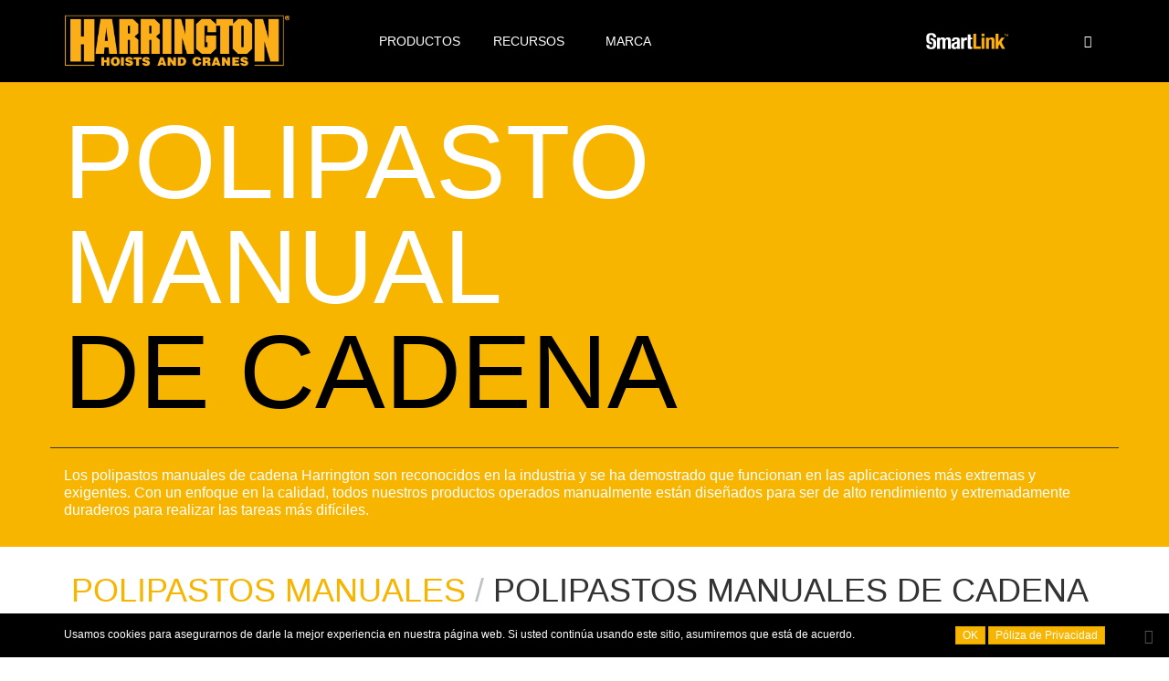

--- FILE ---
content_type: text/html; charset=utf-8
request_url: https://polipastos.com/polipasto-manual-de-cadena
body_size: 37081
content:
<!DOCTYPE html>
<html class='no-js' lang='en'>
<head>
<meta charset='utf-8'>
<meta content='width=device-width, initial-scale=1.0, user-scalable=no, minimal-ui' name='viewport'>
<title>Harrington Hoists | Polipastos manuales de cadena</title>
<link rel="apple-touch-icon" type="image/png" href="https://cdn.polipastos.com/assets/esharringtonhoists/favicon/apple-touch-icon-76x76-cdeb56541638a87061f9d00006dcadc04841ff1de2ef33271e4e0345f3ca329c.png" sizes="76x76">
<link rel="apple-touch-icon" type="image/png" href="https://cdn.polipastos.com/assets/esharringtonhoists/favicon/apple-touch-icon-120x120-d09c2dd6447c28d4e31cf839f252f38eca8026ba8b3398bde8384216a3f1af95.png" sizes="120x120">
<link rel="apple-touch-icon" type="image/png" href="https://cdn.polipastos.com/assets/esharringtonhoists/favicon/apple-touch-icon-152x152-f48371142fdf2901db4dfdd0452f4ba0161ae7c5005e3c89a911a374dc9ed8fa.png" sizes="152x152">
<link rel="apple-touch-icon" type="image/png" href="https://cdn.polipastos.com/assets/esharringtonhoists/favicon/apple-touch-icon-180x180-9f7181e519983e7265fb405e8e59b419cc9b51d45d0757c708c500fdc5e34306.png" sizes="180x180">
<link rel="icon" type="image/x-icon" href="https://cdn.polipastos.com/assets/esharringtonhoists/favicon/favicon-e42f355a9a2749d85c457bfc1e1513700ebf3a2d56cc798815fc3f4d3f09510b.ico" relf="shortcut icon">
<meta name="description" content="Los polipastos manuales de cadena de Harrington son polipastos manuales compactos de alta calidad diseñados para la comodidad del operador en trabajos industriales, de construcción, minería, fabricación y mantenimiento.">
<meta name="keywords" content="polipastos de cadena manuales, polipastos harrington, polipastos de cadena, polipastos industriales, polipastos de construcción, polipastos manuales, polipastos de mantenimiento, polipastos de fabricación">
<meta name="format-detection" content="telephone=no">

<link rel="stylesheet" media="all" href="https://cdn.polipastos.com/assets/application_esharringtonhoists-a3723d2c759203ea1daa2ed97cfec09f09971c5bfb1caa29ea664015311ebd45.css" data-turbolinks-track="true" />
<script src="https://cdn.polipastos.com/assets/application-9acbfc68cf99cff7ebda82bcbecb6045c2bde25c9d0eee9459bc04665140973d.js" data-turbolinks-track="true"></script>
<link href='https://cdnjs.cloudflare.com/ajax/libs/jquery-confirm/3.3.2/jquery-confirm.min.css' rel='stylesheet'>
<script src='https://cdnjs.cloudflare.com/ajax/libs/jquery-confirm/3.3.2/jquery-confirm.min.js'></script>

<meta name="csrf-param" content="authenticity_token" />
<meta name="csrf-token" content="RpfJjanjMvloRnQvPVjQBNS6ZschPRXgkHbcusqwbKg6FEc3q9QPnn/1Xk7NCDLgST6dmwoFWAv4SQtSo25kCg==" />
<script>
  window.i18n_text = {"recaptcha":{"errors":{"verification_failed":"reCAPTCHA fue incorrecto, inténtelo de nuevo.","recaptcha_unreachable":"Error del servidor de verificación reCAPTCHA, inténtelo de nuevo."}},"accessories":"Accesorios","account_approved_email_body_1":"Su cuenta ha sido aprobada y ya puede accesar usando el nombre de usuario y contraseña que se generó durante el proceso de registro. Si usted requiere reestablecer su contraseña, puede hacerlo completando esta %{forgot_password_link} forma.","account_approved_email_forgot_password":"Olvidé mi contraseña","account_approved_email_header":"Su cuenta ha sido aprobada","activerecord":{"models":{"product":{"one":"Producto","other":"Productos"}}},"and":"Y","brand":"Marca","capacity":"Capacidad","categories":"Categorías","chain_tighteners":"Tensores de Cadena","choose_password_email_body_1":"Estimado/a %{user_name},\u003cbr\u003e¡Bienvenido/a a %{company_name}! Su cuenta ha sido creada exitosamente.\u003cbr\u003ePara comenzar, por favor haga clic en el enlace a continuación para establecer su contraseña y activar su cuenta:","choose_password_email_cta":"Establecer contraseña","choose_password_email_footer":"Asegúrese de elegir una contraseña sólida y segura para mantener su cuenta protegida. Si tiene alguna pregunta o necesita ayuda, no dude en %{contact_us_link}.\u003cbr\u003e\u003cbr\u003eSaludos cordiales,\u003cbr\u003e%{company_name}","choose_password_email_header":"Bienvenido/a a %{company_name} - Activación de Cuenta","choose_product_configuration":"Seleccione configuración del producto abajo para ver Información::","clear_search":"Limpiar Búsqueda","click_on_a_product_to_view_details_or_select_multiple_products_to_compare":"Haga click sobre un Producto para ver detalles o Seleccione varios Productos para Comparar","click_to_enlarge":"Haga click para Ampliar","click_here":"haga clic aquí","compare":"Comparar","compare_print":"Descargar en PDF","compare_products":"Comparar Productos","contact_support_for_assistance":"Por favor contáctenos por assitencia.","contact_us":"Contáctenos","cookies_alert":"Usamos cookies para asegurarnos de darle la mejor experiencia en nuestra página web. Si usted continúa usando este sitio, asumiremos que está de acuerdo.","dashboard":"Tablero","design":"Diseño","details_about":"Detalles de","diagram_drawings":"Diagramas - Dibujos","dimensions":"Dimensiones","discontinued":"Discontinuado","distributors_for":"Distribuidores en","distributors_map_header":"Contacte a su representante local de ventas","distributors_map_locations_in_the_country":"Para representantes de ventas en","distributors_map_locations_outside_the_country":"Para representantes de ventas fuera de","document":"Documento","documentation":"Documentación","documents":"Documentos","enter_search_term":"Ingrese un término de búsqueda","explore":"Explorar","faq":"FAQ","featured_news":"\u003cspan class=\"highlight\"\u003eNoticias\u003c/span\u003e Destacadas","featured_videos":"\u003cspan class=\"highlight\"\u003eVideos\u003c/span\u003e Destacados","features":"Características","filter_by":"Filtrar por","find_retailer":"Encontrar un Distribuidor","first_name":"Nombre","forgot_password":"¿Olvidó su Contraseña?","gallery":"Galería","get_a_quote":"Solicite una Cotización","hello":"Hola mundo","hi":"Hola","how_to_buy":"Cómo Comprar","image":"Imágen","image_category":"Categoría de Imagen","in_stock":"Disponible","included":"Incluído","installation_instructions":"Instrucciones de Instalación","invalid_login":"Email o Contraseña Inválidos","kito_global":"Kito Global","last_name":"Apellido","layouts":{"application":{"search":"Búsqueda %{tenant}"}},"learn_more":"Saber más","link_3d_view":"Vista 3D","manuals":"Manuales","meets":"Satisface","my_account_header":"Mi\u003cbr\u003eCuenta","new_registration_request":"Solicitud de Nuevo Registro","news":"Noticias","news_past_articles":"Noticias Pasadas","no_items_found":"Ningún ítem encontado.","no_products_selected":"Ningún Producto Seleccionado","no_results":"Sin Resultados","not":"No","ok":"OK","options":"Opciones","our":"Nuestro","our_products":"Nuestros Productos","overview":"Resumen","password":"Contraseña","password_confirmation":"Confirmación de Contraseña","password_has_been_reset":"¡Contraseña ha sido Reestablecida!","password_reset":"Contraseña Reestablecida","password_reset_confirmation":"Confirmación de Contraseña Reestablecida","password_reset_confirmation_email_body_1":"Su contraseña ha sido restablecida","password_reset_confirmation_email_footer":"Si usted no pidió restablecer su contraseña, favor de %{contact_us_link} inmediatamente","password_reset_confirmation_email_header":"Confirmación de restablecimiento de contraseña","password_reset_email_body_1":"Hemos generado una contraseña temporal de un solo uso que vencerá en las próximas 24 horas","password_reset_email_body_2":"Haga click abajo para reestablecer su contraseña","password_reset_email_cta":"Restablecer contraseña","password_reset_email_footer":"Si usted no pidió restablecer su contraseña, favor de %{contact_us_link} inmediatamente","password_reset_email_header":"Usted solicitó reestablecimiento de su contraseña","password_reset_has_expired":"Reestablecimiento de Contraseña ha Expirado","pending_approval_email_body_1":"Gracias por solicitar una cuenta nueva. Su cuenta esta siendo procesada por el momento y usted será notificado una vez que nuestro equipo de gerencia apruebe su solicitud. Si tiene alguna duda, favor de contactarnos %{contact_us_link}.","pending_approval_email_header":"Su cuenta esta pendiente de aprobación","print":"Ficha Técnica del Producto","privacy":"Póliza de Privacidad","product_categories":{"show_products":{"submit":"Búsqueda"}},"product_designed_for":"Producto Diseñado para","product_details_print":"Descargar en PDF","product_found":"Producto Encontrado","product_specifications":"Especificación del Producto","product_type":"Tipo de producto","products":{"product_models":{"reset_sorting":"Restaurar a la clasificación de modelos de producto predeterminada"}},"products_found":"Productos Encontrados","quick_links":"Links Rápidos","read_more":"Leer Más","refine_search":"Refinir su búsqueda con estos Filtros","registration_pending_approval":"Su cuenta esta pendiente de aprobación","related":"Relacionados","related_products":"Productos Relacionados","reps_search_hint":"Ingrese los 3 primeros dígitos de su código postal en EE. UU.","reps_search_no_results":"No se han encontrado resultados.","request_a_quote":"Solicite una Cotización","required":"Necesario","requirements":"Requisitos","reset_password":"Reestableceer Contraseña","search":{"form":{"facets":{"actions":{"clear":"Eliminar filtros"},"filters":{"capacity":"Filtrar por Capacidad","product":"Filtrar por Producto","product_type":"Filtrar por Tipo de Producto"},"title":"Filtros de búsqueda","types":{"document":"Tipo de Documento","product_category":"Categoria de Producto","video":"Tipo de Video"}},"terms":{"placeholders":{"terms":"Búsqueda"}},"types":{"all":"Todos","documents":"Documentos","pages":"Paginas","videos":"Videos"}},"index":{"all":"Buscar todo","media":"Biblioteca multimedia","pages":"Páginas de búsqueda","products":"Biblioteca de productos"},"results":{"empty":"No se han encontrado resultados.","more":"Ver más"},"stats":{"info":"Artículos %{from} a %{to} de %{total}","view":{"all":"Ver Todos","paginated":"Ver paginado"}}},"search_again":"Buscar Nuevamente","search_results":"Resultados de la Búsqueda","sections":{"distributors_map":{"submit":"Búsqueda"},"documents":{"search":"Búsqueda"},"documents_search":{"placeholders":{"search":"Búsqueda"}}},"select_rep":"Seleccione a un Representante","send_email":"Enviar Email","sign_in":"Iniciar Sesión","sign_out":"Sign Out","sign_up":"Registrarse","signed_in":"¡Registro Correcto!","signed_out":"¡Cerró Sesión!","simplerecord":{"attributes":{"search":{"image_categories/uncategorized":"Sin Categoría"}}},"specifications":"Especificaciones","static":{"index":{"actions":{"view_all_posts":"Ver todas las noticias"}}},"submit":"Enviar","technical_info":"Información Técnica","terms":"Términos y Condiciones","tire_sizes":"Tamaño de neumáticos","toggle_nav":"Alternar Navegación","ton":"Ton","type":"Tipo","unsupported_browser_content":"Internet Explorer no es recomendado, si desea obtener la mejor experiencia de usuario utilice otro navegador:","unsupported_browser_header":"Buscador no soportado","update_password":"Actualizar Contraseña","us_states":{"AK":"Alaska","AL":"Alabama","AR":"Arkansas","AZ":"Arizona","CA":"California","CO":"Colorado","CT":"Connecticut","DC":"District of Columbia","DE":"Delaware","FL":"Florida","GA":"Georgia","HI":"Hawaii","IA":"Iowa","ID":"Idaho","IL":"Illinois","IN":"Indiana","KS":"Kansas","KY":"Kentucky","LA":"Louisiana","MA":"Massachusetts","MD":"Maryland","ME":"Maine","MI":"Michigan","MN":"Minnesota","MO":"Missouri","MS":"Mississippi","MT":"Montana","NC":"North Carolina","ND":"North Dakota","NE":"Nebraska","NH":"New Hampshire","NJ":"New Jersey","NM":"New Mexico","NV":"Nevada","NY":"New York","OH":"Ohio","OK":"Oklahoma","OR":"Oregon","PA":"Pennsylvania","PR":"Puerto Rico","RI":"Rhode Island","SC":"South Carolina","SD":"South Dakota","TN":"Tennessee","TX":"Texas","UT":"Utah","VA":"Virginia","VT":"Vermont","WA":"Washington","WI":"Wisconsin","WV":"West Virginia","WY":"Wyoming"},"video":"Video","videos":"Videos","view_all":"Ver Todos Los","you_will_receive_password_reset":"Si esta cuenta de email es válida, usted recibirá una email para reestableceer su cotraseña dentro de los próximos 10 minutos","views":{"pagination":{"first":"\u0026laquo; Primero","last":"Último \u0026raquo;","previous":"\u0026lsaquo; Previo","next":"Siguiente \u0026rsaquo;","truncate":"\u0026hellip;"}},"country_us":"EE. UU.","country_ca":"Canadá","country_br":"Brasil"}
</script>
<script>
  (function() {
    App.locale = "es";
  
  }).call(this);
</script>
<!--[if (lte IE 9) & (!IEMobile)]>
<script src="https://cdn.polipastos.com/assets/application-ie-d57d1b8016de9761222e5a445c4f1963bde48817204ef4804120c60c15d0435a.js" data-turbolinks-track="true"></script>
<![endif]-->
<!--[if IE 8]>
<script src="https://cdn.polipastos.com/assets/respond.min-237399abb7abc92ad7e9a1ac1d8e9a1e7b722874ab50ce8cae48b99795c0916a.js"></script>
<![endif]-->
<!--[if IE 7]>
<link rel="stylesheet" media="all" href="https://cdn.polipastos.com/assets/ie7-3c4e8db9e17963f5b6dd74ae14ba0ee2aca7296dc7587888244c536f88b60c6b.css" />
<![endif]-->
<script>
  (function(i,s,o,g,r,a,m){i['GoogleAnalyticsObject']=r;i[r]=i[r]||function(){
  (i[r].q=i[r].q||[]).push(arguments)},i[r].l=1*new Date();a=s.createElement(o),
  m=s.getElementsByTagName(o)[0];a.async=1;a.src=g;m.parentNode.insertBefore(a,m)
  })(window,document,'script','//www.google-analytics.com/analytics.js','ga');
  
  ga('create', 'UA-7374916-1', 'auto');
  ga('require', 'displayfeatures');
  ga('send', 'pageview');
</script>

</head>
<body class=' '>
<div class='nav-holder'>
<nav class='navbar navbar-inverse' id='main-nav' role='navigation'>
<div class='container'>
<div class='navbar-header'>
<div class='btn-group pull-right'>
<button class='btn navbar-toggle region-toggle' data-parent='#main-nav' data-target='#region-bar' type='button'>
<span class='sr-only'>
<span class="translation_missing" title="translation missing: es.region">Region</span>
Harrington
</span>
<div class='region-icon'></div>
</button>
<button class='btn navbar-toggle searchbar-toggle' data-parent='#main-nav' data-target='#search-bar' type='button'>
<span class='sr-only'>
Búsqueda Harrington
</span>
<span class='glyphicon glyphicon-search'></span>
</button>
<button class='btn navbar-toggle' data-target='#nav-bar' type='button'>
<span class='sr-only'>Alternar Navegación</span>
<span class='icon-bar'></span>
<span class='icon-bar'></span>
<span class='icon-bar'></span>
</button>
<button class='btn navbar-toggle navbar-close' type='button'>
<span class='sr-only'>Alternar Navegación</span>
<div class='close-icon'></div>
</button>
</div>
<a class="navbar-brand" style="background-image: url(https://cdn.polipastos.com/assets/esharringtonhoists/logo-f7b7c6bed1ffcd779855d0b80a1b8049fd88a8b9b1b8b4a715c2c0c4e709770b.png);" href="/">Harrington</a>
</div>
<div class='nav-group'>
<div class='menu-collapse' id='nav-bar'>
<div class='background hidden-md hidden-lg'></div>
<div class='navbar-left'>
<ul class='nav navbar-nav megamenu-nav'>
<li class='megamenu-nav--item products-nav'>
<a target="_self" class="no-link" href="javascript:void(0);"><p>Productos</p>
</a><a class='megamenu-nav--item--next hidden-md hidden-lg' href='#'>
<i class='fa fa-chevron-right'></i>
</a>
<div class='megamenu-nav--wrapper'>
<div class='megamenu-nav--col-container megamenu-nav--col-0-container'>
<ul class='megamenu-nav--col-0 megamenu-nav--minimal'>
<li class='megamenu-nav--col-header hidden-md hidden-lg'>
<a class='megamenu-nav--item--prev' href='#'>
<i class='fa fa-chevron-left'></i>
<h1>Productos</h1>
</a>
</li>
<li class='megamenu-nav--row megamenu-nav--row-0'>
<div class='nav-item--wrapper hidden-xs hidden-sm'>
<a target="_self" href="/polipastos-manuales">POLIPASTOS MANUALES</a>
</div>
<div class='megamenu-nav--col-container megamenu-nav--col-1-container'>
<div class='scroll-arrow scroll-arrow-up'>
<i></i>
</div>
<ul class='hidden-xs hidden-sm megamenu-nav--col-1 megamenu-nav--col' data-scrollpos='0'>
<li class='megamenu-nav--row megamenu-nav--row-0 overview'>
<div class='nav-item--wrapper'>
<a href="/polipastos-manuales">Resumen</a>
</div>
</li>
<li class='megamenu-nav--row megamenu-nav--row-1 megamenu-nav--category'>
<div class='nav-item--wrapper'>
<a target="_self" href="/polipastos-de-palanca">Polipastos de palanca</a>
</div>
<div class='megamenu-nav--col-container megamenu-nav--col-2-container'>
<div class='scroll-arrow scroll-arrow-up'>
<i></i>
</div>
<ul class='hidden-xs hidden-sm megamenu-nav--col-2 megamenu-nav--col' data-scrollpos='0'>
<li class='megamenu-nav--row megamenu-nav--row-0 overview'>
<div class='nav-item--wrapper'>
<a href="/polipastos-de-palanca">Resumen</a>
</div>
<div class='menu-hero-container menu-hero-product is-category' data-id='1280' data-position='1073741824'>
<div class='menu-hero-container--inner two-columns-full-width-title'>
<div class='content content-top'>
<div class='headline'>
<h1><span class="highlight">Polipastos de palanca</span></h1>
</div>
</div>
<div class='content content-bottom'>
<div class='image'>
<img data-src='https://cdn.polipastos.com/media/[base64]/LB015%20copy.png?sha=d394653cff1c1517'>
</div>
</div>
<div class='actions'>
<a class="btn btn-solid--white" href="/product_categories/polipastos-de-palanca">Explorar</a>
<a class="btn btn-outline--white" href="/solicitar-cotizacion?requested_category=148">Cómo Comprar</a>
</div>
</div>
</div>

</li>
<li class='megamenu-nav--row megamenu-nav--row-1 megamenu-nav--product'>
<div class='nav-item--wrapper'>
<a target="_self" href="/polipastos-de-palanca/polipasto-de-palanca-lb">Polipasto de palanca LB  -Trabajo extremo </a>
</div>
<div class='menu-hero-container menu-hero-product' data-id='920' data-position='1077673984'>
<div class='menu-hero-container--inner one-column-image-background' style='background-image: url(/media/W1siZiIsImVzaGFycmluZ3RvbmhvaXN0cy8yMDIxLzAyLzI0LzhxODY2OGpyd2NfTEIwMTVfY29weS5wbmciXSxbInAiLCJ0aHVtYiIsIjE2MDB4MTAwMCJdLFsicCIsImVuY29kZSIsInBuZyIsIi1xdWFsaXR5IDYwIl1d/LB015%20copy.png?sha=22aae29270a1c0a6)'>
<div class='content'>
<div class='headline'>
<h1><span class="highlight">Polipasto de palanca LB -Trabajo extremo </span></h1>
</div>
<div class='subhead'>
<h2><p>El polipasto de palanca 
<br />de trabajo pesado más
<br />confiable de los
<br />Estados Unidos.</p></h2>
</div>
<div class='scroll-button'>
<i></i>
</div>
</div>
<div class='actions'>
<a target="_self" class="btn btn-solid--white" href="/polipastos-de-palanca/polipasto-de-palanca-lb">Saber más</a>
<a class="btn btn-outline--white" href="/solicitar-cotizacion?requested_product=1">Cómo Comprar</a>
</div>
</div>
</div>

</li>
<li class='megamenu-nav--row megamenu-nav--row-2 megamenu-nav--product'>
<div class='nav-item--wrapper'>
<a target="_self" href="/polipastos-de-palanca/lx">Mini-polipasto de palanca LX</a>
</div>
<div class='menu-hero-container menu-hero-product' data-id='922' data-position='1076887552'>
<div class='menu-hero-container--inner one-column-image-background' style='background-image: url(/media/W1siZiIsImVzaGFycmluZ3RvbmhvaXN0cy8yMDIwLzEwLzA3LzQ0N2J2ejVmcmpfTFgwMDUucG5nIl0sWyJwIiwidGh1bWIiLCIxNjAweDEwMDAiXSxbInAiLCJlbmNvZGUiLCJwbmciLCItcXVhbGl0eSA2MCJdXQ/LX005.png?sha=73580031d2772e51)'>
<div class='content'>
<div class='headline'>
<h1><span class="highlight">Mini-polipasto de palanca LX</span></h1>
</div>
<div class='subhead'>
<h2><p>Nuestro premiado polipasto de palanca LX
<br />es una herramienta para colocación con 
<br />precisión y del tamaño de una caja de herramientas.</p></h2>
</div>
<div class='scroll-button'>
<i></i>
</div>
</div>
<div class='actions'>
<a target="_self" class="btn btn-solid--white" href="/polipastos-de-palanca/lx">Saber más</a>
<a class="btn btn-outline--white" href="/solicitar-cotizacion?requested_product=3">Cómo Comprar</a>
</div>
</div>
</div>

</li>
</ul>
<div class='scroll-arrow scroll-arrow-down'>
<i></i>
</div>
</div>

</li>
<li class='megamenu-nav--row megamenu-nav--row-2 megamenu-nav--category'>
<div class='nav-item--wrapper'>
<a target="_self" href="/polipasto-manual-de-cadena">Polipastos manuales de cadena</a>
</div>
<div class='megamenu-nav--col-container megamenu-nav--col-2-container'>
<div class='scroll-arrow scroll-arrow-up'>
<i></i>
</div>
<ul class='hidden-xs hidden-sm megamenu-nav--col-2 megamenu-nav--col' data-scrollpos='0'>
<li class='megamenu-nav--row megamenu-nav--row-0 overview'>
<div class='nav-item--wrapper'>
<a href="/polipasto-manual-de-cadena">Resumen</a>
</div>
<div class='menu-hero-container menu-hero-product is-category' data-id='1282' data-position='1073741824'>
<div class='menu-hero-container--inner two-columns-full-width-title'>
<div class='content content-top'>
<div class='headline'>
<h1>POLIPASTO MANUAL<br /><span class="highlight">DE CADENA </span></h1>
</div>
</div>
<div class='content content-bottom'>
<div class='image'>
<img data-src='https://cdn.polipastos.com/media/[base64]/CB050.png?sha=23c89251f8597a3f'>
</div>
</div>
<div class='actions'>
<a class="btn btn-solid--white" href="/product_categories/polipasto-manual-de-cadena">Explorar</a>
<a class="btn btn-outline--white" href="/solicitar-cotizacion?requested_category=149">Cómo Comprar</a>
</div>
</div>
</div>

</li>
<li class='megamenu-nav--row megamenu-nav--row-1 megamenu-nav--product'>
<div class='nav-item--wrapper'>
<a target="_self" href="/polipasto-manual-de-cadena/cb">Polipasto manual de cadena CB</a>
</div>
<div class='menu-hero-container menu-hero-product' data-id='902' data-position='1077673984'>
<div class='menu-hero-container--inner one-column-image-background' style='background-image: url(/media/W1siZiIsImVzaGFycmluZ3RvbmhvaXN0cy8yMDIxLzAzLzI2LzcyMHdtazEzODNfQ0IxLnBuZyJdLFsicCIsInRodW1iIiwiMTYwMHgxMDAwIl0sWyJwIiwiZW5jb2RlIiwicG5nIiwiLXF1YWxpdHkgNjAiXV0/CB1.png?sha=371465226396b30a)'>
<div class='content'>
<div class='headline'>
<h1><span class="highlight">Polipasto manual de cadena CB</span></h1>
</div>
<div class='subhead'>
<h2><p>Un polipasto manual de cadena 
<br />extremadamente duradero, 
<br />eficiente y liviano. </p></h2>
</div>
<div class='scroll-button'>
<i></i>
</div>
</div>
<div class='actions'>
<a target="_self" class="btn btn-solid--white" href="/polipasto-manual-de-cadena/cb">Saber más</a>
<a class="btn btn-outline--white" href="/solicitar-cotizacion?requested_product=4">Cómo Comprar</a>
</div>
</div>
</div>

</li>
<li class='megamenu-nav--row megamenu-nav--row-2 megamenu-nav--product'>
<div class='nav-item--wrapper'>
<a target="_self" href="/polipasto-manual-de-cadena/cf">Polipasto manual de cadena CF</a>
</div>
<div class='menu-hero-container menu-hero-product' data-id='932' data-position='1077673984'>
<div class='menu-hero-container--inner one-column-image-background' style='background-image: url(/media/W1siZiIsImVzaGFycmluZ3RvbmhvaXN0cy8yMDIxLzAzLzI2LzZwM2Z2MDl6M2pfQ0YxLnBuZyJdLFsicCIsInRodW1iIiwiMTYwMHgxMDAwIl0sWyJwIiwiZW5jb2RlIiwicG5nIiwiLXF1YWxpdHkgNjAiXV0/CF1.png?sha=aed6ccdba4f6bcbc)'>
<div class='content'>
<div class='headline'>
<h1><span class="highlight">Polipasto manual de cadena CF</span></h1>
</div>
<div class='subhead'>
<h2><p>La opción práctica para un servicio 
<br />eficiente y sin problemas.</p></h2>
</div>
<div class='scroll-button'>
<i></i>
</div>
</div>
<div class='actions'>
<a target="_self" class="btn btn-solid--white" href="/polipasto-manual-de-cadena/cf">Saber más</a>
<a class="btn btn-outline--white" href="/solicitar-cotizacion?requested_product=5">Cómo Comprar</a>
</div>
</div>
</div>

</li>
<li class='megamenu-nav--row megamenu-nav--row-3 megamenu-nav--product'>
<div class='nav-item--wrapper'>
<a target="_self" href="/polipasto-manual-de-cadena/cx">Mini-polipasto manual de cadena CX </a>
</div>
<div class='menu-hero-container menu-hero-product' data-id='933' data-position='1077673984'>
<div class='menu-hero-container--inner one-column-image-background' style='background-image: url(/media/W1siZiIsImVzaGFycmluZ3RvbmhvaXN0cy8yMDIxLzAzLzE2LzJ3Z3NnemEyZXlfQ1gwMDUxLnBuZyJdLFsicCIsInRodW1iIiwiMTYwMHgxMDAwIl0sWyJwIiwiZW5jb2RlIiwicG5nIiwiLXF1YWxpdHkgNjAiXV0/CX0051.png?sha=2db5bf1576c2b4e0)'>
<div class='content'>
<div class='headline'>
<h1><span class="highlight">Mini-polipasto manual de cadena CX </span></h1>
</div>
<div class='subhead'>
<h2><p>El polipasto de cadena manual industrial 
<br />más pequeño del mundo.</p></h2>
</div>
<div class='scroll-button'>
<i></i>
</div>
</div>
<div class='actions'>
<a target="_self" class="btn btn-solid--white" href="/polipasto-manual-de-cadena/cx">Saber más</a>
<a class="btn btn-outline--white" href="/solicitar-cotizacion?requested_product=6">Cómo Comprar</a>
</div>
</div>
</div>

</li>
</ul>
<div class='scroll-arrow scroll-arrow-down'>
<i></i>
</div>
</div>

</li>
<li class='megamenu-nav--row megamenu-nav--row-3 megamenu-nav--category'>
<div class='nav-item--wrapper'>
<a target="_self" href="/polipastos-con-trole-manual">Polipastos con trole manual
</a>
</div>
<div class='megamenu-nav--col-container megamenu-nav--col-2-container'>
<div class='scroll-arrow scroll-arrow-up'>
<i></i>
</div>
<ul class='hidden-xs hidden-sm megamenu-nav--col-2 megamenu-nav--col' data-scrollpos='0'>
<li class='megamenu-nav--row megamenu-nav--row-0 overview'>
<div class='nav-item--wrapper'>
<a href="/polipastos-con-trole-manual">Resumen</a>
</div>
<div class='menu-hero-container menu-hero-product is-category' data-id='1284' data-position='1073741824'>
<div class='menu-hero-container--inner two-rows'>
<div class='content'>
<div class='headline'>
<h1><span class="highlight">Polipastos con trole manual</span></h1>
</div>
</div>
<div class='image'>
<img data-src='https://cdn.polipastos.com/media/[base64]/SHB3.png?sha=35ea1c3f8040ec74'>
</div>
<div class='actions'>
<a class="btn btn-solid--white" href="/product_categories/polipastos-con-trole-manual">Explorar</a>
<a class="btn btn-outline--white" href="/solicitar-cotizacion?requested_category=150">Cómo Comprar</a>
</div>
</div>
</div>

</li>
<li class='megamenu-nav--row megamenu-nav--row-1 megamenu-nav--product'>
<div class='nav-item--wrapper'>
<a target="_self" href="/polipastos-con-trole-manual/shb">Polipasto con trole de altura libre ultra baja SHB</a>
</div>
<div class='menu-hero-container menu-hero-product' data-id='936' data-position='1077805056'>
<div class='menu-hero-container--inner two-columns-full-width-title'>
<div class='content content-top'>
<div class='headline'>
<h1><span class="highlight">Polipasto con trole de altura libre ultra baja SHB</span></h1>
</div>
</div>
<div class='content content-bottom'>
<div class='subhead'>
<h2><p>La solución definitiva para aplicaciones 
<br />de espacio limitado.</p></h2>
</div>
<div class='image'>
<img data-src='https://cdn.polipastos.com/media/[base64]/SHB3.png?sha=15f55bffbc2c2d06'>
</div>
</div>
<div class='actions'>
<a target="_self" class="btn btn-solid--white" href="/polipastos-con-trole-manual/shb">Saber más</a>
<a class="btn btn-outline--white" href="/solicitar-cotizacion?requested_product=7">Cómo Comprar</a>
</div>
</div>
</div>

</li>
<li class='megamenu-nav--row megamenu-nav--row-2 megamenu-nav--product'>
<div class='nav-item--wrapper'>
<a target="_self" href="/polipastos-con-trole-manual/nth-navy-trolley-hoist">Polipasto con trole de altura libre ultra baja NTH</a>
</div>
<div class='menu-hero-container menu-hero-product' data-id='1727' data-position='0'>
<div class='menu-hero-container--inner two-columns-full-width-title'>
<div class='content content-top'>
<div class='headline'>
<h1><span class="highlight">Polipasto con trole de altura libre ultra baja NTH</span></h1>
</div>
</div>
<div class='content content-bottom'>
<div class='subhead'>
<h2><p>Se logra un espacio extremadamente reducido gracias a la altura libre baja con un diseño de trole integral.</p></h2>
</div>
<div class='image'>
<img data-src='https://cdn.polipastos.com/media/[base64]/NTH1.png?sha=ae989b0c066e34e9'>
</div>
</div>
<div class='actions'>
<a target="_self" class="btn btn-solid--white" href="/polipastos-con-trole-manual/nth-navy-trolley-hoist">Saber más</a>
<a class="btn btn-outline--white" href="/solicitar-cotizacion?requested_product=434">Cómo Comprar</a>
</div>
</div>
</div>

</li>
<li class='megamenu-nav--row megamenu-nav--row-3 megamenu-nav--product'>
<div class='nav-item--wrapper'>
<a target="_self" href="/polipastos-con-trole-manual/hoist-and-trolley-combo">Combinación de polipasto y trole</a>
</div>
<div class='menu-hero-container menu-hero-product' data-id='1790' data-position='0'>
<div class='menu-hero-container--inner two-columns-full-width-title'>
<div class='content content-top'>
<div class='headline'>
<h1><span class="highlight">Combinación de polipasto y trole</span></h1>
</div>
</div>
<div class='content content-bottom'>
<div class='subhead'>
<h2><p>Mezcle y combine nuestros polipastos y troles manuales para resolver las necesidades de elevación y movimiento.</p></h2>
</div>
<div class='image'>
<img data-src='https://cdn.polipastos.com/media/[base64]/HK-CB-PT-Hook-010T-P1.png?sha=86b938ae02674215'>
</div>
</div>
<div class='actions'>
<a target="_self" class="btn btn-solid--white" href="/polipastos-con-trole-manual/hoist-and-trolley-combo">Saber más</a>
<a class="btn btn-outline--white" href="/solicitar-cotizacion?requested_product=439">Cómo Comprar</a>
</div>
</div>
</div>

</li>
</ul>
<div class='scroll-arrow scroll-arrow-down'>
<i></i>
</div>
</div>

</li>
<li class='megamenu-nav--row megamenu-nav--row-4 megamenu-nav--category'>
<div class='nav-item--wrapper'>
<a target="_self" href="/troles-manuales-y-abrazaderas-de-viga">Troles manuales y Abrazaderas de viga</a>
</div>
<div class='megamenu-nav--col-container megamenu-nav--col-2-container'>
<div class='scroll-arrow scroll-arrow-up'>
<i></i>
</div>
<ul class='hidden-xs hidden-sm megamenu-nav--col-2 megamenu-nav--col' data-scrollpos='0'>
<li class='megamenu-nav--row megamenu-nav--row-0 overview'>
<div class='nav-item--wrapper'>
<a href="/troles-manuales-y-abrazaderas-de-viga">Resumen</a>
</div>
<div class='menu-hero-container menu-hero-product is-category' data-id='1286' data-position='1073741824'>
<div class='menu-hero-container--inner two-columns-full-width-title'>
<div class='content content-top'>
<div class='headline'>
<h1><span class="highlight">Troles manuales y Abrazaderas de viga</span></h1>
</div>
</div>
<div class='content content-bottom'>
<div class='image'>
<img data-src='https://cdn.polipastos.com/media/[base64]/3%20t%20TCKP.png?sha=764b34f7a872f836'>
</div>
</div>
<div class='actions'>
<a class="btn btn-solid--white" href="/product_categories/troles-manuales-y-abrazaderas-de-viga">Explorar</a>
<a class="btn btn-outline--white" href="/solicitar-cotizacion?requested_category=151">Cómo Comprar</a>
</div>
</div>
</div>

</li>
<li class='megamenu-nav--row megamenu-nav--row-1 megamenu-nav--product'>
<div class='nav-item--wrapper'>
<a target="_self" href="/troles-manuales-y-abrazaderas-de-viga/pt">Trole de empuje PT</a>
</div>
<div class='menu-hero-container menu-hero-product' data-id='951' data-position='1074921472'>
<div class='menu-hero-container--inner two-rows'>
<div class='content'>
<div class='headline'>
<h1><span class="highlight">Trole de empuje PT</span></h1>
</div>
<div class='subhead'>
<h2><p>Este trole de empuje extremadamente duradero lo mantendrá en movimiento.</p></h2>
</div>
</div>
<div class='image'>
<img data-src='https://cdn.polipastos.com/media/[base64]/PT.png?sha=a0c2da020073dc47'>
</div>
<div class='actions'>
<a target="_self" class="btn btn-solid--white" href="/troles-manuales-y-abrazaderas-de-viga/pt">Saber más</a>
<a class="btn btn-outline--white" href="/solicitar-cotizacion?requested_product=18">Cómo Comprar</a>
</div>
</div>
</div>

</li>
<li class='megamenu-nav--row megamenu-nav--row-2 megamenu-nav--product'>
<div class='nav-item--wrapper'>
<a target="_self" href="/troles-manuales-y-abrazaderas-de-viga/gt">Trole engranado GT</a>
</div>
<div class='menu-hero-container menu-hero-product' data-id='952' data-position='1077411840'>
<div class='menu-hero-container--inner two-columns-full-width-title'>
<div class='content content-top'>
<div class='headline'>
<h1><span class="highlight">Trole engranado GT</span></h1>
</div>
</div>
<div class='content content-bottom'>
<div class='subhead'>
<h2><p>Este trole resistente está 
<br />preparado para la acción.</p></h2>
</div>
<div class='image'>
<img data-src='https://cdn.polipastos.com/media/[base64]/GT.png?sha=4af247b2d7aa1cef'>
</div>
</div>
<div class='actions'>
<a target="_self" class="btn btn-solid--white" href="/troles-manuales-y-abrazaderas-de-viga/gt">Saber más</a>
<a class="btn btn-outline--white" href="/solicitar-cotizacion?requested_product=421">Cómo Comprar</a>
</div>
</div>
</div>

</li>
<li class='megamenu-nav--row megamenu-nav--row-3 megamenu-nav--product'>
<div class='nav-item--wrapper'>
<a target="_self" href="/troles-manuales-y-abrazaderas-de-viga/pt-fg-food-grade-trolley">Trole con aceite comestible PT-FG</a>
</div>
<div class='menu-hero-container menu-hero-product' data-id='954' data-position='1077673984'>
<div class='menu-hero-container--inner two-columns-full-width-title'>
<div class='content content-top'>
<div class='headline'>
<h1><span class="highlight">Trole con aceite comestible PT-FG</span></h1>
</div>
</div>
<div class='content content-bottom'>
<div class='subhead'>
<h2><p>La respuesta para los traslados en aplicaciones de grado alimenticio.</p></h2>
</div>
<div class='image'>
<img data-src='https://cdn.polipastos.com/media/[base64]/fg%20trolley.png?sha=21eac2e36028f843'>
</div>
</div>
<div class='actions'>
<a target="_self" class="btn btn-solid--white" href="/troles-manuales-y-abrazaderas-de-viga/pt-fg-food-grade-trolley">Saber más</a>
<a class="btn btn-outline--white" href="/solicitar-cotizacion?requested_product=417">Cómo Comprar</a>
</div>
</div>
</div>

</li>
<li class='megamenu-nav--row megamenu-nav--row-4 megamenu-nav--product'>
<div class='nav-item--wrapper'>
<a target="_self" href="/troles-manuales-y-abrazaderas-de-viga/et">Mini trole ET </a>
</div>
<div class='menu-hero-container menu-hero-product' data-id='955' data-position='1077411840'>
<div class='menu-hero-container--inner two-rows'>
<div class='content'>
<div class='headline'>
<h1><span class="highlight">Mini trole ET</span></h1>
</div>
<div class='subhead'>
<h2><p>Un mini trole de empuje para nuestros polipastos más pequeños.</p></h2>
</div>
</div>
<div class='image'>
<img data-src='https://cdn.polipastos.com/media/[base64]/ET-Min-Trolley.png?sha=c8d1497b6a3a9eb9'>
</div>
<div class='actions'>
<a target="_self" class="btn btn-solid--white" href="/troles-manuales-y-abrazaderas-de-viga/et">Saber más</a>
<a class="btn btn-outline--white" href="/solicitar-cotizacion?requested_product=20">Cómo Comprar</a>
</div>
</div>
</div>

</li>
<li class='megamenu-nav--row megamenu-nav--row-5 megamenu-nav--product'>
<div class='nav-item--wrapper'>
<a target="_self" href="/troles-manuales-y-abrazaderas-de-viga/ubc">Abrazaderas universales de viga UBC</a>
</div>
<div class='menu-hero-container menu-hero-product' data-id='956' data-position='1077673984'>
<div class='menu-hero-container--inner two-columns-full-width-title'>
<div class='content content-top'>
<div class='headline'>
<h1><span class="highlight">Abrazaderas universales de viga UBC</span></h1>
</div>
</div>
<div class='content content-bottom'>
<div class='subhead'>
<h2><p>El accesorio perfecto de izaje cuando se requiere un punto de anclaje temporal o semipermanente.</p></h2>
</div>
<div class='image'>
<img data-src='https://cdn.polipastos.com/media/[base64]/UBC_1_3_10%20Ton.png?sha=6656a8e21c8429cd'>
</div>
</div>
<div class='actions'>
<a target="_self" class="btn btn-solid--white" href="/troles-manuales-y-abrazaderas-de-viga/ubc">Saber más</a>
<a class="btn btn-outline--white" href="/solicitar-cotizacion?requested_product=21">Cómo Comprar</a>
</div>
</div>
</div>

</li>
</ul>
<div class='scroll-arrow scroll-arrow-down'>
<i></i>
</div>
</div>

</li>
<li class='megamenu-nav--row megamenu-nav--row-5 megamenu-nav--category'>
<div class='nav-item--wrapper'>
<a target="_self" href="/probadores-de-carga">Probadores de carga</a>
</div>
<div class='megamenu-nav--col-container megamenu-nav--col-2-container'>
<div class='scroll-arrow scroll-arrow-up'>
<i></i>
</div>
<ul class='hidden-xs hidden-sm megamenu-nav--col-2 megamenu-nav--col' data-scrollpos='0'>
<li class='megamenu-nav--row megamenu-nav--row-0 overview'>
<div class='nav-item--wrapper'>
<a href="/probadores-de-carga">Resumen</a>
</div>
<div class='menu-hero-container menu-hero-product is-category' data-id='1762' data-position='1073741824'>
<div class='menu-hero-container--inner two-columns-full-width-title'>
<div class='content content-top'>
<div class='headline'>
<h1>PROBADORES<br /><span class="highlight">DE CARGA</span></h1>
</div>
</div>
<div class='content content-bottom'>
<div class='image'>
<img data-src='https://cdn.polipastos.com/media/[base64]/Load%20Tester1.png?sha=4881ac5adb1458a4'>
</div>
</div>
<div class='actions'>
<a class="btn btn-solid--white" href="/product_categories/probadores-de-carga">Explorar</a>
<a class="btn btn-outline--white" href="/solicitar-cotizacion?requested_category=181">Cómo Comprar</a>
</div>
</div>
</div>

</li>
<li class='megamenu-nav--row megamenu-nav--row-1 megamenu-nav--product'>
<div class='nav-item--wrapper'>
<a target="_self" href="/probadores-de-carga/load-testers">Probadores de carga</a>
</div>
<div class='menu-hero-container menu-hero-product' data-id='1732' data-position='0'>
<div class='menu-hero-container--inner two-columns'>
<div class='content'>
<div class='headline'>
<h1><span class="highlight">Probadores de carga</span></h1>
</div>
<div class='subhead'>
<h2><p>Diseño abierto para facilitar la carga y descarga de polipastos.</p></h2>
</div>
</div>
<div class='image'>
<img data-src='https://cdn.polipastos.com/media/[base64]/Load%20Tester1.png?sha=4881ac5adb1458a4'>
</div>
<div class='actions'>
<a target="_self" class="btn btn-solid--white" href="/probadores-de-carga/load-testers">Saber más</a>
<a class="btn btn-outline--white" href="/solicitar-cotizacion?requested_product=435">Cómo Comprar</a>
</div>
</div>
</div>

</li>
</ul>
<div class='scroll-arrow scroll-arrow-down'>
<i></i>
</div>
</div>

</li>
</ul>
<div class='scroll-arrow scroll-arrow-down'>
<i></i>
</div>
</div>

<div class='menu-hero-container menu-hero-product-category' data-id='1266' data-position='1073741824'>
<div class='scenario fade megamenu--load-bg center-center' data-background='https://cdn.polipastos.com/media/W1siZiIsImVzaGFycmluZ3RvbmhvaXN0cy8yMDIwLzA2LzExLzUzb3l3ZW1zeG5fTWFudWFsX2hvaXN0cy5qcGciXSxbInAiLCJ0aHVtYiIsIjE2MDB4MTAwMCJdLFsicCIsImVuY29kZSIsImpwZyIsIi1xdWFsaXR5IDYwIl1d/Manual%20hoists.jpg?sha=fa131f2d25566dee'></div>
<div class='overlay hidden-xs hidden-sm'></div>
<div class='menu-hero-container--inner'>
<div class='content'>
<div class='title hidden-md hidden-lg'>
<h1>POLIPASTOS MANUALES</h1>
</div>
<div class='headline hidden-xs hidden-sm'>
<h1><span class="highlight">POLIPASTOS MANUALES</span></h1>
</div>
<div class='subhead hidden-xs hidden-sm'>
<h2></h2>
</div>
</div>
<div class='actions'>
<a class="btn btn-solid--primary" target="_self" href="/polipastos-manuales">Explorar</a>
<a class="btn btn-outline--primary" href="/solicitar-cotizacion?requested_category=141">Cómo Comprar</a>
</div>
</div>
<div class='edit-container'></div>
</div>

</li>
<li class='megamenu-nav--row megamenu-nav--row-1'>
<div class='nav-item--wrapper hidden-xs hidden-sm'>
<a target="_self" href="/polipastos-electricos">POLIPASTOS ELÉCTRICOS</a>
</div>
<div class='megamenu-nav--col-container megamenu-nav--col-1-container'>
<div class='scroll-arrow scroll-arrow-up'>
<i></i>
</div>
<ul class='hidden-xs hidden-sm megamenu-nav--col-1 megamenu-nav--col' data-scrollpos='0'>
<li class='megamenu-nav--row megamenu-nav--row-0 overview'>
<div class='nav-item--wrapper'>
<a href="/polipastos-electricos">Resumen</a>
</div>
</li>
<li class='megamenu-nav--row megamenu-nav--row-1 megamenu-nav--category'>
<div class='nav-item--wrapper'>
<a target="_self" href="/ner-er-3-phase-electric-hoist">Polipastos eléctricos NER/ER</a>
</div>
<div class='megamenu-nav--col-container megamenu-nav--col-2-container'>
<div class='scroll-arrow scroll-arrow-up'>
<i></i>
</div>
<ul class='hidden-xs hidden-sm megamenu-nav--col-2 megamenu-nav--col' data-scrollpos='0'>
<li class='megamenu-nav--row megamenu-nav--row-0 megamenu-nav--product'>
<div class='nav-item--wrapper'>
<a target="_self" href="/ner-er-3-phase-electric-hoist/ner-er-3-phase-electric-hoist">Polipasto eléctrico NER/ER - Trifásico</a>
</div>
<div class='menu-hero-container menu-hero-product' data-id='937' data-position='1077575680'>
<div class='menu-hero-container--inner two-columns-full-width-title'>
<div class='content content-top'>
<div class='headline'>
<h1><span class="highlight">Polipasto NER/ER - Trifásico</span></h1>
</div>
</div>
<div class='content content-bottom'>
<div class='subhead'>
<h2><p>Polipasto eléctrico de cadena trifásico construido para uso industrial pesado.</p></h2>
</div>
<div class='image'>
<img data-src='https://cdn.polipastos.com/media/[base64]/N_ER%202%20Ton%20Dual%20Speed.png?sha=637b146e0883a3ee'>
</div>
</div>
<div class='actions'>
<a target="_self" class="btn btn-solid--white" href="/ner-er-3-phase-electric-hoist/ner-er-3-phase-electric-hoist">Saber más</a>
<a class="btn btn-outline--white" href="/solicitar-cotizacion?requested_product=10">Cómo Comprar</a>
</div>
</div>
</div>

</li>
<li class='megamenu-nav--row megamenu-nav--row-1 megamenu-nav--product'>
<div class='nav-item--wrapper'>
<a target="_self" href="/ner-er-3-phase-electric-hoist/nerm-erm-electric-trolley-hoist-bee000fe-e613-49ee-bfee-31a32ae01a95">Polipasto eléctrico con trole NERM/ERM  - Trifásico </a>
</div>
<div class='menu-hero-container menu-hero-product' data-id='953' data-position='1077411840'>
<div class='menu-hero-container--inner two-columns-full-width-title'>
<div class='content content-top'>
<div class='headline'>
<h1><span class="highlight">Polipasto con trole NERM/ERM  - Trifásico </span></h1>
</div>
</div>
<div class='content content-bottom'>
<div class='subhead'>
<h2><p>Polipasto trifásico con trole de trabajo pesado para las tareas más exigentes.</p></h2>
</div>
<div class='image'>
<img data-src='https://cdn.polipastos.com/media/[base64]/N_ERM.png?sha=1307ff6f55a29ed8'>
</div>
</div>
<div class='actions'>
<a target="_self" class="btn btn-solid--white" href="/ner-er-3-phase-electric-hoist/nerm-erm-electric-trolley-hoist-bee000fe-e613-49ee-bfee-31a32ae01a95">Saber más</a>
<a class="btn btn-outline--white" href="/solicitar-cotizacion?requested_product=22">Cómo Comprar</a>
</div>
</div>
</div>

</li>
<li class='megamenu-nav--row megamenu-nav--row-2 megamenu-nav--product'>
<div class='nav-item--wrapper'>
<a target="_self" href="/ner-er-3-phase-electric-hoist/nerp-erp-electric-trolley-hoist">Polipasto eléctrico con trole NERP/ERP - Trifásico</a>
</div>
<div class='menu-hero-container menu-hero-product' data-id='1926' data-position='0'>
<div class='menu-hero-container--inner two-columns-full-width-title'>
<div class='content content-top'>
<div class='headline'>
<h1><span class="highlight">Polipasto con trole NERP/ERP - Trifásico</span></h1>
</div>
</div>
<div class='content content-bottom'>
<div class='subhead'>
<h2><p>Un método de transporte sencillo y económico.</p></h2>
</div>
<div class='image'>
<img data-src='https://cdn.polipastos.com/media/[base64]/N_ERP%20Dual%20Speed.png?sha=675b9a945a12f2d4'>
</div>
</div>
<div class='actions'>
<a target="_self" class="btn btn-solid--white" href="/ner-er-3-phase-electric-hoist/nerp-erp-electric-trolley-hoist">Saber más</a>
<a class="btn btn-outline--white" href="/solicitar-cotizacion?requested_product=484">Cómo Comprar</a>
</div>
</div>
</div>

</li>
<li class='megamenu-nav--row megamenu-nav--row-3 megamenu-nav--product'>
<div class='nav-item--wrapper'>
<a target="_self" href="/ner-er-3-phase-electric-hoist/nerg-erg-electric-trolley-hoist">Polipasto eléctrico con trole NERG/ERG - Trifásico</a>
</div>
<div class='menu-hero-container menu-hero-product' data-id='1927' data-position='0'>
<div class='menu-hero-container--inner two-columns-full-width-title'>
<div class='content content-top'>
<div class='headline'>
<h1><span class="highlight">Polipasto con trole NERG/ERG - Trifásico</span></h1>
</div>
</div>
<div class='content content-bottom'>
<div class='subhead'>
<h2><p>Ideal para pequeños talleres y traslados poco frecuentes.</p></h2>
</div>
<div class='image'>
<img data-src='https://cdn.polipastos.com/media/[base64]/N_ERG%20Dual%20Speed.png?sha=640b6285ea52d728'>
</div>
</div>
<div class='actions'>
<a target="_self" class="btn btn-solid--white" href="/ner-er-3-phase-electric-hoist/nerg-erg-electric-trolley-hoist">Saber más</a>
<a class="btn btn-outline--white" href="/solicitar-cotizacion?requested_product=485">Cómo Comprar</a>
</div>
</div>
</div>

</li>
<li class='megamenu-nav--row megamenu-nav--row-4 megamenu-nav--product'>
<div class='nav-item--wrapper'>
<a target="_self" href="/ner-er-3-phase-electric-hoist/ner-er-ergonomic-electric-chain-hoist">Polipasto eléctrico con control de cilindro NER/ER </a>
</div>
<div class='menu-hero-container menu-hero-product' data-id='938' data-position='1077411840'>
<div class='menu-hero-container--inner two-columns-full-width-title'>
<div class='content content-top'>
<div class='headline'>
<h1><span class="highlight">Polipasto con control de cilindro NER/ER </span></h1>
</div>
</div>
<div class='content content-bottom'>
<div class='subhead'>
<h2><p>Polipasto de cadena eléctrico controlado por cilindro de diseño ergonómico para operar con una sola mano</p></h2>
</div>
<div class='image'>
<img data-src='https://cdn.polipastos.com/media/[base64]/N_ER_CC.png?sha=a4ffe2df6459bf79'>
</div>
</div>
<div class='actions'>
<a target="_self" class="btn btn-solid--white" href="/ner-er-3-phase-electric-hoist/ner-er-ergonomic-electric-chain-hoist">Saber más</a>
<a class="btn btn-outline--white" href="/solicitar-cotizacion?requested_product=411">Cómo Comprar</a>
</div>
</div>
</div>

</li>
</ul>
<div class='scroll-arrow scroll-arrow-down'>
<i></i>
</div>
</div>

</li>
<li class='megamenu-nav--row megamenu-nav--row-2 megamenu-nav--category'>
<div class='nav-item--wrapper'>
<a target="_self" href="/ner-er-large-capacity-3-phase-electric-hoist">Polipastos eléctricos de gran capacidad NER/ER </a>
</div>
<div class='megamenu-nav--col-container megamenu-nav--col-2-container'>
<div class='scroll-arrow scroll-arrow-up'>
<i></i>
</div>
<ul class='hidden-xs hidden-sm megamenu-nav--col-2 megamenu-nav--col' data-scrollpos='0'>
<li class='megamenu-nav--row megamenu-nav--row-0 megamenu-nav--product'>
<div class='nav-item--wrapper'>
<a target="_self" href="/ner-er-large-capacity-3-phase-electric-hoist/ner-er-large-capacity-electric-hoist">Polipasto eléctrico de gran capacidad NER/ER - Trifásico</a>
</div>
<div class='menu-hero-container menu-hero-product' data-id='1935' data-position='0'>
<div class='menu-hero-container--inner two-columns-full-width-title'>
<div class='content content-top'>
<div class='headline'>
<h1><span class="highlight">Polipasto de gran capacidad NER/ER - Trifásico</span></h1>
</div>
</div>
<div class='content content-bottom'>
<div class='subhead'>
<h2><p>Polipasto de alto rendimiento listo para manejar cargas pesadas.</p></h2>
</div>
<div class='image'>
<img data-src='https://cdn.polipastos.com/media/[base64]/N_ER_10_Ton-crop.png?sha=94e6696259d31200'>
</div>
</div>
<div class='actions'>
<a target="_self" class="btn btn-solid--white" href="/ner-er-large-capacity-3-phase-electric-hoist/ner-er-large-capacity-electric-hoist">Saber más</a>
<a class="btn btn-outline--white" href="/solicitar-cotizacion?requested_product=487">Cómo Comprar</a>
</div>
</div>
</div>

</li>
<li class='megamenu-nav--row megamenu-nav--row-1 megamenu-nav--product'>
<div class='nav-item--wrapper'>
<a target="_self" href="/ner-er-large-capacity-3-phase-electric-hoist/nerm-erm-3-phase-large-capacity-trolley-hoist">Polipasto de gran capacidad con trole NERM / ERM - Trifásico</a>
</div>
<div class='menu-hero-container menu-hero-product' data-id='1936' data-position='0'>
<div class='menu-hero-container--inner two-columns-full-width-title'>
<div class='content content-top'>
<div class='headline'>
<h1><span class="highlight">Polipasto de gran capacidad con trole NERM / ERM - Trifásico</span></h1>
</div>
</div>
<div class='content content-bottom'>
<div class='subhead'>
<h2><p>Adecuado para aplicaciones severas o al aire libre.</p></h2>
</div>
<div class='image'>
<img data-src='https://cdn.polipastos.com/media/[base64]/N_ERM%2010%20Ton.png?sha=53f7b607ed95938d'>
</div>
</div>
<div class='actions'>
<a target="_self" class="btn btn-solid--white" href="/ner-er-large-capacity-3-phase-electric-hoist/nerm-erm-3-phase-large-capacity-trolley-hoist">Saber más</a>
<a class="btn btn-outline--white" href="/solicitar-cotizacion?requested_product=488">Cómo Comprar</a>
</div>
</div>
</div>

</li>
<li class='megamenu-nav--row megamenu-nav--row-2 megamenu-nav--product'>
<div class='nav-item--wrapper'>
<a target="_self" href="/ner-er-large-capacity-3-phase-electric-hoist/nerm-erm-3-phase-large-capacity-push-trolley-hoist">Polipasto de gran capacidad con trole NERP/ERP - Trifásico</a>
</div>
<div class='menu-hero-container menu-hero-product' data-id='1940' data-position='0'>
<div class='menu-hero-container--inner two-columns-full-width-title'>
<div class='content content-top'>
<div class='headline'>
<h1><span class="highlight">Polipasto de gran capacidad con trole NERP/ERP - Trifásico</span></h1>
</div>
</div>
<div class='content content-bottom'>
<div class='subhead'>
<h2><p>La mejor opción para trabajos que requieren traslados poco frecuentes.</p></h2>
</div>
<div class='image'>
<img data-src='https://cdn.polipastos.com/media/[base64]/N_ERP%208%20Ton.png?sha=e67a5e2322f79b17'>
</div>
</div>
<div class='actions'>
<a target="_self" class="btn btn-solid--white" href="/ner-er-large-capacity-3-phase-electric-hoist/nerm-erm-3-phase-large-capacity-push-trolley-hoist">Saber más</a>
<a class="btn btn-outline--white" href="/solicitar-cotizacion?requested_product=489">Cómo Comprar</a>
</div>
</div>
</div>

</li>
<li class='megamenu-nav--row megamenu-nav--row-3 megamenu-nav--product'>
<div class='nav-item--wrapper'>
<a target="_self" href="/ner-er-large-capacity-3-phase-electric-hoist/nerg-erg-3-phase-large-capacity-geared-trolley-hoist">Polipasto de gran capacidad con trole NERG/ERG - Trifásico</a>
</div>
<div class='menu-hero-container menu-hero-product' data-id='1941' data-position='0'>
<div class='menu-hero-container--inner two-columns-full-width-title'>
<div class='content content-top'>
<div class='headline'>
<h1><span class="highlight">Polipasto de gran capacidad con trole NERG/ERG - Trifásico</span></h1>
</div>
</div>
<div class='content content-bottom'>
<div class='subhead'>
<h2><p>Diseño ligero y facilidad de instalación.</p></h2>
</div>
<div class='image'>
<img data-src='https://cdn.polipastos.com/media/[base64]/N_ERG%207%201_2%20Ton%20Dual%20Speed%20%28002%29.png?sha=8aaaf03549241c90'>
</div>
</div>
<div class='actions'>
<a target="_self" class="btn btn-solid--white" href="/ner-er-large-capacity-3-phase-electric-hoist/nerg-erg-3-phase-large-capacity-geared-trolley-hoist">Saber más</a>
<a class="btn btn-outline--white" href="/solicitar-cotizacion?requested_product=490">Cómo Comprar</a>
</div>
</div>
</div>

</li>
</ul>
<div class='scroll-arrow scroll-arrow-down'>
<i></i>
</div>
</div>

</li>
<li class='megamenu-nav--row megamenu-nav--row-3 megamenu-nav--category'>
<div class='nav-item--wrapper'>
<a target="_self" href="/eq-electric-3-phase-electric-hoist">Polipastos eléctricos EQ</a>
</div>
<div class='megamenu-nav--col-container megamenu-nav--col-2-container'>
<div class='scroll-arrow scroll-arrow-up'>
<i></i>
</div>
<ul class='hidden-xs hidden-sm megamenu-nav--col-2 megamenu-nav--col' data-scrollpos='0'>
<li class='megamenu-nav--row megamenu-nav--row-0 megamenu-nav--product'>
<div class='nav-item--wrapper'>
<a target="_self" href="/eq-electric-3-phase-electric-hoist/eq">Polipasto eléctrico EQ - Trifásico</a>
</div>
<div class='menu-hero-container menu-hero-product' data-id='941' data-position='1077805056'>
<div class='menu-hero-container--inner two-columns-full-width-title'>
<div class='content content-top'>
<div class='headline'>
<h1><span class="highlight">Polipasto eléctrico EQ - Trifásico</span></h1>
</div>
</div>
<div class='content content-bottom'>
<div class='subhead'>
<h2><p>Polipasto eléctrico de cadena trifásico, ergonómico con inversor de frecuencia.</p></h2>
</div>
<div class='image'>
<img data-src='https://cdn.polipastos.com/media/[base64]/EQElectricHoist-3Phase.png?sha=ca6e845caab1a8f1'>
</div>
</div>
<div class='actions'>
<a target="_self" class="btn btn-solid--white" href="/eq-electric-3-phase-electric-hoist/eq">Saber más</a>
<a class="btn btn-outline--white" href="/solicitar-cotizacion?requested_product=427">Cómo Comprar</a>
</div>
</div>
</div>

</li>
<li class='megamenu-nav--row megamenu-nav--row-1 megamenu-nav--product'>
<div class='nav-item--wrapper'>
<a target="_self" href="/eq-electric-3-phase-electric-hoist/eqm-electric-trolley-hoist">Polipasto eléctrico con trole motorizado EQM - Trifásico</a>
</div>
<div class='menu-hero-container menu-hero-product' data-id='1942' data-position='0'>
<div class='menu-hero-container--inner two-columns-full-width-title'>
<div class='content content-top'>
<div class='headline'>
<h1><span class="highlight">Polipasto con trole motorizado EQM - Trifásico</span></h1>
</div>
</div>
<div class='content content-bottom'>
<div class='subhead'>
<h2><p>Polipasto eléctrico trifásico con trole de doble velocidad para aplicaciones que requieren un recorrido largo.</p></h2>
</div>
<div class='image'>
<img data-src='https://cdn.polipastos.com/media/[base64]/EQMElectricTrolleyHoist-3Phase.png?sha=f4361bbc1a57536e'>
</div>
</div>
<div class='actions'>
<a target="_self" class="btn btn-solid--white" href="/eq-electric-3-phase-electric-hoist/eqm-electric-trolley-hoist">Saber más</a>
<a class="btn btn-outline--white" href="/solicitar-cotizacion?requested_product=491">Cómo Comprar</a>
</div>
</div>
</div>

</li>
<li class='megamenu-nav--row megamenu-nav--row-2 megamenu-nav--product'>
<div class='nav-item--wrapper'>
<a target="_self" href="/eq-electric-3-phase-electric-hoist/eqp-electric-electric-trolley-hoist">Polipasto eléctrico con trole EQP - Trifásico</a>
</div>
<div class='menu-hero-container menu-hero-product' data-id='1943' data-position='0'>
<div class='menu-hero-container--inner two-columns-full-width-title'>
<div class='content content-top'>
<div class='headline'>
<h1><span class="highlight">Polipasto con trole EQP - Trifásico</span></h1>
</div>
</div>
<div class='content content-bottom'>
<div class='subhead'>
<h2><p>Esta combinación es ideal para estaciones de trabajo y movimientos poco frecuentes</p></h2>
</div>
<div class='image'>
<img data-src='https://cdn.polipastos.com/media/[base64]/EQPElectricTrolleyHoist-3Phase.png?sha=71568014a88367e6'>
</div>
</div>
<div class='actions'>
<a target="_self" class="btn btn-solid--white" href="/eq-electric-3-phase-electric-hoist/eqp-electric-electric-trolley-hoist">Saber más</a>
<a class="btn btn-outline--white" href="/solicitar-cotizacion?requested_product=492">Cómo Comprar</a>
</div>
</div>
</div>

</li>
<li class='megamenu-nav--row megamenu-nav--row-3 megamenu-nav--product'>
<div class='nav-item--wrapper'>
<a target="_self" href="/eq-electric-3-phase-electric-hoist/eqg-electric-trolley-hoist">Polipasto eléctrico con trole EQG - Trifásico</a>
</div>
<div class='menu-hero-container menu-hero-product' data-id='1944' data-position='0'>
<div class='menu-hero-container--inner two-columns-full-width-title'>
<div class='content content-top'>
<div class='headline'>
<h1><span class="highlight">Polipasto con trole EQG - Trifásico</span></h1>
</div>
</div>
<div class='content content-bottom'>
<div class='subhead'>
<h2><p>Un método fácil y económico de transportar la carga.</p></h2>
</div>
<div class='image'>
<img data-src='https://cdn.polipastos.com/media/[base64]/EQGElectricTrolleyHoist-3Phase.png?sha=5cf7ad5000bf528d'>
</div>
</div>
<div class='actions'>
<a target="_self" class="btn btn-solid--white" href="/eq-electric-3-phase-electric-hoist/eqg-electric-trolley-hoist">Saber más</a>
<a class="btn btn-outline--white" href="/solicitar-cotizacion?requested_product=493">Cómo Comprar</a>
</div>
</div>
</div>

</li>
</ul>
<div class='scroll-arrow scroll-arrow-down'>
<i></i>
</div>
</div>

</li>
<li class='megamenu-nav--row megamenu-nav--row-4 megamenu-nav--category'>
<div class='nav-item--wrapper'>
<a target="_self" href="/https-polipastos-com-products-mini-polipasto-electrico-em-trifasico">Mini Polipasto eléctricos EM</a>
</div>
<div class='megamenu-nav--col-container megamenu-nav--col-2-container'>
<div class='scroll-arrow scroll-arrow-up'>
<i></i>
</div>
<ul class='hidden-xs hidden-sm megamenu-nav--col-2 megamenu-nav--col' data-scrollpos='0'>
<li class='megamenu-nav--row megamenu-nav--row-0 megamenu-nav--product'>
<div class='nav-item--wrapper'>
<a target="_self" href="/https-polipastos-com-products-mini-polipasto-electrico-em-trifasico/mini-polipasto-electrico-em-trifasico">Mini-Polipasto eléctrico EM - Trifásico</a>
</div>
<div class='menu-hero-container menu-hero-product' data-id='2319' data-position='0'>
<div class='menu-hero-container--inner two-columns-full-width-title'>
<div class='content content-top'>
<div class='headline'>
<h1><span class="highlight">Mini-Polipasto eléctrico EM - Trifásico</span></h1>
</div>
</div>
<div class='content content-bottom'>
<div class='subhead'>
<h2><p>Polipastos con múltiples funciones que brindan gran calidad, baja altura, y un rendimiento confiable.</p></h2>
</div>
<div class='image'>
<img data-src='https://cdn.polipastos.com/media/[base64]/Industrial_09_rev1.png?sha=44d993003e801ac5'>
</div>
</div>
<div class='actions'>
<a target="_self" class="btn btn-solid--white" href="/https-polipastos-com-products-mini-polipasto-electrico-em-trifasico/mini-polipasto-electrico-em-trifasico">Saber más</a>
<a class="btn btn-outline--white" href="/solicitar-cotizacion?requested_product=544">Cómo Comprar</a>
</div>
</div>
</div>

</li>
<li class='megamenu-nav--row megamenu-nav--row-1 megamenu-nav--product'>
<div class='nav-item--wrapper'>
<a target="_self" href="/https-polipastos-com-products-mini-polipasto-electrico-em-trifasico/mini-polipasto-electrico-con-trole-emp">Mini-Polipasto eléctrico con trole EMP- Trifásico</a>
</div>
<div class='menu-hero-container menu-hero-product' data-id='2325' data-position='0'>
<div class='menu-hero-container--inner two-columns-full-width-title'>
<div class='content content-top'>
<div class='headline'>
<h1><span class="highlight">Mini-Polipasto eléctrico con trole EMP - Trifásico</span></h1>
</div>
</div>
<div class='content content-bottom'>
<div class='subhead'>
<h2><p>Ideal para estaciones de trabajo y recorridos ocasionales</p></h2>
</div>
<div class='image'>
<img data-src='https://cdn.polipastos.com/media/[base64]/Industrial_10_rev1.png?sha=75678ee270622acc'>
</div>
</div>
<div class='actions'>
<a target="_self" class="btn btn-solid--white" href="/https-polipastos-com-products-mini-polipasto-electrico-em-trifasico/mini-polipasto-electrico-con-trole-emp">Saber más</a>
<a class="btn btn-outline--white" href="/solicitar-cotizacion?requested_product=545">Cómo Comprar</a>
</div>
</div>
</div>

</li>
</ul>
<div class='scroll-arrow scroll-arrow-down'>
<i></i>
</div>
</div>

</li>
<li class='megamenu-nav--row megamenu-nav--row-5 megamenu-nav--category'>
<div class='nav-item--wrapper'>
<a target="_self" href="/sner-electric-1-phase-electric-hoist">Polipastos eléctricos SNER - Monofásico </a>
</div>
<div class='megamenu-nav--col-container megamenu-nav--col-2-container'>
<div class='scroll-arrow scroll-arrow-up'>
<i></i>
</div>
<ul class='hidden-xs hidden-sm megamenu-nav--col-2 megamenu-nav--col' data-scrollpos='0'>
<li class='megamenu-nav--row megamenu-nav--row-0 megamenu-nav--product'>
<div class='nav-item--wrapper'>
<a target="_self" href="/sner-electric-1-phase-electric-hoist/sner-electric-hoist">Polipasto eléctrico SNER - Monofásico </a>
</div>
<div class='menu-hero-container menu-hero-product' data-id='942' data-position='1077428224'>
<div class='menu-hero-container--inner two-columns-full-width-title'>
<div class='content content-top'>
<div class='headline'>
<h1><span class="highlight">Polipasto eléctrico SNER - Monofásico </span></h1>
</div>
</div>
<div class='content content-bottom'>
<div class='subhead'>
<h2><p>Polipasto eléctrico de cadena monofásico construido para aplicaciones de trabajo pesado.</p></h2>
</div>
<div class='image'>
<img data-src='https://cdn.polipastos.com/media/[base64]/SNERElectricHoist-1Phase.png?sha=b2b57cd6b8a9e95c'>
</div>
</div>
<div class='actions'>
<a target="_self" class="btn btn-solid--white" href="/sner-electric-1-phase-electric-hoist/sner-electric-hoist">Saber más</a>
<a class="btn btn-outline--white" href="/solicitar-cotizacion?requested_product=14">Cómo Comprar</a>
</div>
</div>
</div>

</li>
<li class='megamenu-nav--row megamenu-nav--row-1 megamenu-nav--product'>
<div class='nav-item--wrapper'>
<a target="_self" href="/sner-electric-1-phase-electric-hoist/snerm-1-phase-trolley-hoist">Polipasto eléctrico con trole SNERM - Monofásico</a>
</div>
<div class='menu-hero-container menu-hero-product' data-id='1951' data-position='0'>
<div class='menu-hero-container--inner two-columns-full-width-title'>
<div class='content content-top'>
<div class='headline'>
<h1><span class="highlight">Polipasto con trole SNERM - Monofásico</span></h1>
</div>
</div>
<div class='content content-bottom'>
<div class='subhead'>
<h2><p>Busque este modelo cuando la alta calidad y la comodidad sean importantes para el trabajo.</p></h2>
</div>
<div class='image'>
<img data-src='https://cdn.polipastos.com/media/[base64]/SNERM.png?sha=ef01638d5ad2115e'>
</div>
</div>
<div class='actions'>
<a target="_self" class="btn btn-solid--white" href="/sner-electric-1-phase-electric-hoist/snerm-1-phase-trolley-hoist">Saber más</a>
<a class="btn btn-outline--white" href="/solicitar-cotizacion?requested_product=494">Cómo Comprar</a>
</div>
</div>
</div>

</li>
</ul>
<div class='scroll-arrow scroll-arrow-down'>
<i></i>
</div>
</div>

</li>
<li class='megamenu-nav--row megamenu-nav--row-6 megamenu-nav--category'>
<div class='nav-item--wrapper'>
<a target="_self" href="/seq-electric-hoist">Polipastos eléctricos SEQ</a>
</div>
<div class='megamenu-nav--col-container megamenu-nav--col-2-container'>
<div class='scroll-arrow scroll-arrow-up'>
<i></i>
</div>
<ul class='hidden-xs hidden-sm megamenu-nav--col-2 megamenu-nav--col' data-scrollpos='0'>
<li class='megamenu-nav--row megamenu-nav--row-0 megamenu-nav--product'>
<div class='nav-item--wrapper'>
<a target="_self" href="/seq-electric-hoist/seq-electric-hoist">Polipasto eléctrico SEQ -Monofásico </a>
</div>
<div class='menu-hero-container menu-hero-product' data-id='940' data-position='1077673984'>
<div class='menu-hero-container--inner two-columns-full-width-title'>
<div class='content content-top'>
<div class='headline'>
<h1><span class="highlight">Polipasto eléctrico SEQ -Monofásico </span></h1>
</div>
</div>
<div class='content content-bottom'>
<div class='subhead'>
<h2><p>El primer polipasto de cadena eléctrico en el mundo de doble velocidad y monofásico via VFD.</p></h2>
</div>
<div class='image'>
<img data-src='https://cdn.polipastos.com/media/[base64]/SEQ.png?sha=46b910409212b0f3'>
</div>
</div>
<div class='actions'>
<a target="_self" class="btn btn-solid--white" href="/seq-electric-hoist/seq-electric-hoist">Saber más</a>
<a class="btn btn-outline--white" href="/solicitar-cotizacion?requested_product=424">Cómo Comprar</a>
</div>
</div>
</div>

</li>
<li class='megamenu-nav--row megamenu-nav--row-1 megamenu-nav--product'>
<div class='nav-item--wrapper'>
<a target="_self" href="/seq-electric-hoist/seqm-1-phase-trolley-hoist">Polipasto con trole SEQM -Monofásico </a>
</div>
<div class='menu-hero-container menu-hero-product' data-id='1954' data-position='0'>
<div class='menu-hero-container--inner two-columns-full-width-title'>
<div class='content content-top'>
<div class='headline'>
<h1><span class="highlight">Polipasto con trole SEQM -Monofásico </span></h1>
</div>
</div>
<div class='content content-bottom'>
<div class='subhead'>
<h2><p>El polipasto con trole monofásico de doble velocidad es la solución para transportar a largas distancias.</p></h2>
</div>
<div class='image'>
<img data-src='https://cdn.polipastos.com/media/[base64]/SEQM.png?sha=112a643a424b9853'>
</div>
</div>
<div class='actions'>
<a target="_self" class="btn btn-solid--white" href="/seq-electric-hoist/seqm-1-phase-trolley-hoist">Saber más</a>
<a class="btn btn-outline--white" href="/solicitar-cotizacion?requested_product=495">Cómo Comprar</a>
</div>
</div>
</div>

</li>
<li class='megamenu-nav--row megamenu-nav--row-2 megamenu-nav--product'>
<div class='nav-item--wrapper'>
<a target="_self" href="/seq-electric-hoist/seqp-1-phase-trolley-hoist">Polipasto con trole SEQP - Monofásico </a>
</div>
<div class='menu-hero-container menu-hero-product' data-id='1955' data-position='0'>
<div class='menu-hero-container--inner two-columns-full-width-title'>
<div class='content content-top'>
<div class='headline'>
<h1><span class="highlight">Polipasto con trole SEQP - Monofásico </span></h1>
</div>
</div>
<div class='content content-bottom'>
<div class='subhead'>
<h2><p>Un método fácil y económico de transportar la carga.</p></h2>
</div>
<div class='image'>
<img data-src='https://cdn.polipastos.com/media/[base64]/SEQP.png?sha=1d309fbcc42adb31'>
</div>
</div>
<div class='actions'>
<a target="_self" class="btn btn-solid--white" href="/seq-electric-hoist/seqp-1-phase-trolley-hoist">Saber más</a>
<a class="btn btn-outline--white" href="/solicitar-cotizacion?requested_product=496">Cómo Comprar</a>
</div>
</div>
</div>

</li>
<li class='megamenu-nav--row megamenu-nav--row-3 megamenu-nav--product'>
<div class='nav-item--wrapper'>
<a target="_self" href="/seq-electric-hoist/seqg-1-phase-trolley-hoist">Polipasto con trole SEQG - Monofásico</a>
</div>
<div class='menu-hero-container menu-hero-product' data-id='1956' data-position='0'>
<div class='menu-hero-container--inner two-columns-full-width-title'>
<div class='content content-top'>
<div class='headline'>
<h1><span class="highlight">Polipasto con trole SEQG - Monofásico</span></h1>
</div>
</div>
<div class='content content-bottom'>
<div class='subhead'>
<h2><p>Polipasto monofásico de doble velocidad, con trole, extremadamente duradero y confiable.</p></h2>
</div>
<div class='image'>
<img data-src='https://cdn.polipastos.com/media/[base64]/SEQG.png?sha=66d667b4e249724b'>
</div>
</div>
<div class='actions'>
<a target="_self" class="btn btn-solid--white" href="/seq-electric-hoist/seqg-1-phase-trolley-hoist">Saber más</a>
<a class="btn btn-outline--white" href="/solicitar-cotizacion?requested_product=497">Cómo Comprar</a>
</div>
</div>
</div>

</li>
</ul>
<div class='scroll-arrow scroll-arrow-down'>
<i></i>
</div>
</div>

</li>
<li class='megamenu-nav--row megamenu-nav--row-7 megamenu-nav--category'>
<div class='nav-item--wrapper'>
<a target="_self" href="/https-polipastos-com-products-mini-polipasto-electrico-sem-monofasico">Mini Polipasto eléctricos SEM</a>
</div>
<div class='megamenu-nav--col-container megamenu-nav--col-2-container'>
<div class='scroll-arrow scroll-arrow-up'>
<i></i>
</div>
<ul class='hidden-xs hidden-sm megamenu-nav--col-2 megamenu-nav--col' data-scrollpos='0'>
<li class='megamenu-nav--row megamenu-nav--row-0 megamenu-nav--product'>
<div class='nav-item--wrapper'>
<a target="_self" href="/https-polipastos-com-products-mini-polipasto-electrico-sem-monofasico/mini-polipasto-electrico-sem-monofasico">Mini-Polipasto eléctrico SEM - Monofásico </a>
</div>
<div class='menu-hero-container menu-hero-product' data-id='2334' data-position='0'>
<div class='menu-hero-container--inner two-columns-full-width-title'>
<div class='content content-top'>
<div class='headline'>
<h1><span class="highlight">Mini-Polipasto eléctrico SEM - Monofásico </span></h1>
</div>
</div>
<div class='content content-bottom'>
<div class='subhead'>
<h2><p>Construido para Durabilidad y Seguridad</p></h2>
</div>
<div class='image'>
<img data-src='https://cdn.polipastos.com/media/[base64]/Industrial_09_rev1.png?sha=44d993003e801ac5'>
</div>
</div>
<div class='actions'>
<a target="_self" class="btn btn-solid--white" href="/https-polipastos-com-products-mini-polipasto-electrico-sem-monofasico/mini-polipasto-electrico-sem-monofasico">Saber más</a>
<a class="btn btn-outline--white" href="/solicitar-cotizacion?requested_product=546">Cómo Comprar</a>
</div>
</div>
</div>

</li>
<li class='megamenu-nav--row megamenu-nav--row-1 megamenu-nav--product'>
<div class='nav-item--wrapper'>
<a target="_self" href="/https-polipastos-com-products-mini-polipasto-electrico-sem-monofasico/mini-polipasto-con-trole-semp-monofasico">Mini-Polipasto con trole SEMP - Monofásico </a>
</div>
<div class='menu-hero-container menu-hero-product' data-id='2340' data-position='0'>
<div class='menu-hero-container--inner two-columns-full-width-title'>
<div class='content content-top'>
<div class='headline'>
<h1><span class="highlight">Mini-Polipasto con trole SEMP - Monofásico </span></h1>
</div>
</div>
<div class='content content-bottom'>
<div class='subhead'>
<h2><p>Para trabajos que requieren recorridos poco frequentes en un área de alimentación monofasico.</p></h2>
</div>
<div class='image'>
<img data-src='https://cdn.polipastos.com/media/[base64]/Industrial_10_rev1.png?sha=75678ee270622acc'>
</div>
</div>
<div class='actions'>
<a target="_self" class="btn btn-solid--white" href="/https-polipastos-com-products-mini-polipasto-electrico-sem-monofasico/mini-polipasto-con-trole-semp-monofasico">Saber más</a>
<a class="btn btn-outline--white" href="/solicitar-cotizacion?requested_product=547">Cómo Comprar</a>
</div>
</div>
</div>

</li>
</ul>
<div class='scroll-arrow scroll-arrow-down'>
<i></i>
</div>
</div>

</li>
<li class='megamenu-nav--row megamenu-nav--row-8 megamenu-nav--category'>
<div class='nav-item--wrapper'>
<a target="_self" href="/ed-1-phase-electric-hoists">Polipastos eléctricos ED - Monofásicos</a>
</div>
<div class='megamenu-nav--col-container megamenu-nav--col-2-container'>
<div class='scroll-arrow scroll-arrow-up'>
<i></i>
</div>
<ul class='hidden-xs hidden-sm megamenu-nav--col-2 megamenu-nav--col' data-scrollpos='0'>
<li class='megamenu-nav--row megamenu-nav--row-0 megamenu-nav--product'>
<div class='nav-item--wrapper'>
<a target="_self" href="/ed-1-phase-electric-hoists/ed-ds-dual-speed-hoists">Polipastos de doble velocidad ED-DS - Monofásico</a>
</div>
<div class='menu-hero-container menu-hero-product' data-id='1957' data-position='0'>
<div class='menu-hero-container--inner one-column-image-background' style='background-image: url(/media/W1siZiIsImVzaGFycmluZ3RvbmhvaXN0cy8yMDIxLzAzLzEyLzE1M2NsNWZhM3RfRUREUy5wbmciXSxbInAiLCJ0aHVtYiIsIjE2MDB4MTAwMCJdLFsicCIsImVuY29kZSIsInBuZyIsIi1xdWFsaXR5IDYwIl1d/EDDS.png?sha=1d6a8ba0fdc38d89)'>
<div class='content'>
<div class='headline'>
<h1><span class="highlight">Polipastos de doble velocidad ED-DS - Monofásico</span></h1>
</div>
<div class='subhead'>
<h2><p>Velocidad baja ajustable de 0 a 100% de la velocidad máxima ajustando una perilla dentro del colgante.</p></h2>
</div>
<div class='scroll-button'>
<i></i>
</div>
</div>
<div class='actions'>
<a target="_self" class="btn btn-solid--white" href="/ed-1-phase-electric-hoists/ed-ds-dual-speed-hoists">Saber más</a>
<a class="btn btn-outline--white" href="/solicitar-cotizacion?requested_product=498">Cómo Comprar</a>
</div>
</div>
</div>

</li>
<li class='megamenu-nav--row megamenu-nav--row-1 megamenu-nav--product'>
<div class='nav-item--wrapper'>
<a target="_self" href="/ed-1-phase-electric-hoists/ed-dsa-dual-speed-adjustable-hoist">Polipasto de doble velocidad ajustable ED-DSA - Monofásico</a>
</div>
<div class='menu-hero-container menu-hero-product' data-id='1958' data-position='0'>
<div class='menu-hero-container--inner one-column-image-background' style='background-image: url(/media/W1siZiIsImVzaGFycmluZ3RvbmhvaXN0cy8yMDIxLzAzLzEyLzF5Y2RycDdwMTFfRUREU0EucG5nIl0sWyJwIiwidGh1bWIiLCIxNjAweDEwMDAiXSxbInAiLCJlbmNvZGUiLCJwbmciLCItcXVhbGl0eSA2MCJdXQ/EDDSA.png?sha=3bef09f306d35aa1)'>
<div class='content'>
<div class='headline'>
<h1><span class="highlight">Polipasto de doble velocidad ajustable ED-DSA - Monofásico</span></h1>
</div>
<div class='subhead'>
<h2><p>Configure las velocidades alta y baja con perillas de ajuste en el colgante.</p></h2>
</div>
<div class='scroll-button'>
<i></i>
</div>
</div>
<div class='actions'>
<a target="_self" class="btn btn-solid--white" href="/ed-1-phase-electric-hoists/ed-dsa-dual-speed-adjustable-hoist">Saber más</a>
<a class="btn btn-outline--white" href="/solicitar-cotizacion?requested_product=499">Cómo Comprar</a>
</div>
</div>
</div>

</li>
<li class='megamenu-nav--row megamenu-nav--row-2 megamenu-nav--product'>
<div class='nav-item--wrapper'>
<a target="_self" href="/ed-1-phase-electric-hoists/ed-variable-single-speed-hoist">Polipasto de velocidad sencilla variable ED-V - Monofásico </a>
</div>
<div class='menu-hero-container menu-hero-product' data-id='943' data-position='1077411840'>
<div class='menu-hero-container--inner one-column-image-background' style='background-image: url(/media/W1siZiIsImVzaGFycmluZ3RvbmhvaXN0cy8yMDIxLzAzLzEyLzN0dGhjMjYyNXlfRURWLnBuZyJdLFsicCIsInRodW1iIiwiMTYwMHgxMDAwIl0sWyJwIiwiZW5jb2RlIiwicG5nIiwiLXF1YWxpdHkgNjAiXV0/EDV.png?sha=a32b45233fb2c9d4)'>
<div class='content'>
<div class='headline'>
<h1><span class="highlight">Polipasto de velocidad sencilla variable ED-V - Monofásico </span></h1>
</div>
<div class='subhead'>
<h2><p>Polipasto de movimiento rápido, diseñado para alta productividad y fácil portabilidad.</p></h2>
</div>
<div class='scroll-button'>
<i></i>
</div>
</div>
<div class='actions'>
<a target="_self" class="btn btn-solid--white" href="/ed-1-phase-electric-hoists/ed-variable-single-speed-hoist">Saber más</a>
<a class="btn btn-outline--white" href="/solicitar-cotizacion?requested_product=12">Cómo Comprar</a>
</div>
</div>
</div>

</li>
<li class='megamenu-nav--row megamenu-nav--row-3 megamenu-nav--product'>
<div class='nav-item--wrapper'>
<a target="_self" href="/ed-1-phase-electric-hoists/edda-cylinder-control-hoist">Polipasto con control de cilindro ED-DA - Monofásico</a>
</div>
<div class='menu-hero-container menu-hero-product' data-id='944' data-position='1077673984'>
<div class='menu-hero-container--inner one-column-image-background' style='background-image: url(/media/W1siZiIsImVzaGFycmluZ3RvbmhvaXN0cy8yMDIxLzAzLzEyLzZzb3VqMmlnZXhfRUREQS5wbmciXSxbInAiLCJ0aHVtYiIsIjE2MDB4MTAwMCJdLFsicCIsImVuY29kZSIsInBuZyIsIi1xdWFsaXR5IDYwIl1d/EDDA.png?sha=6e39a902bd6031c5)'>
<div class='content'>
<div class='headline'>
<h1><span class="highlight">Polipasto con control de cilindro ED-DA - Monofásico</span></h1>
</div>
<div class='subhead'>
<h2><p>Polipasto portátil, de alta velocidad y ergonómico controlado por cilindro.</p></h2>
</div>
<div class='scroll-button'>
<i></i>
</div>
</div>
<div class='actions'>
<a target="_self" class="btn btn-solid--white" href="/ed-1-phase-electric-hoists/edda-cylinder-control-hoist">Saber más</a>
<a class="btn btn-outline--white" href="/solicitar-cotizacion?requested_product=13">Cómo Comprar</a>
</div>
</div>
</div>

</li>
</ul>
<div class='scroll-arrow scroll-arrow-down'>
<i></i>
</div>
</div>

</li>
<li class='megamenu-nav--row megamenu-nav--row-9 megamenu-nav--category'>
<div class='nav-item--wrapper'>
<a target="_self" href="/ner-food-grade-electric-hoists">Polipastos eléctricos de grado alimenticio NER</a>
</div>
<div class='megamenu-nav--col-container megamenu-nav--col-2-container'>
<div class='scroll-arrow scroll-arrow-up'>
<i></i>
</div>
<ul class='hidden-xs hidden-sm megamenu-nav--col-2 megamenu-nav--col' data-scrollpos='0'>
<li class='megamenu-nav--row megamenu-nav--row-0 megamenu-nav--product'>
<div class='nav-item--wrapper'>
<a target="_self" href="/ner-food-grade-electric-hoists/ner-food-grade-electric-chain-hoist">Polipasto eléctrico de grado alimenticio NER-FG</a>
</div>
<div class='menu-hero-container menu-hero-product' data-id='939' data-position='1077673984'>
<div class='menu-hero-container--inner two-columns-full-width-title'>
<div class='content content-top'>
<div class='headline'>
<h1><span class="highlight">Polipasto de grado alimenticio NER-FG</span></h1>
</div>
</div>
<div class='content content-bottom'>
<div class='subhead'>
<h2><p>Un polipasto eléctrico de cadena, trifásico, construido para aplicaciones de grado alimenticio.</p></h2>
</div>
<div class='image'>
<img data-src='https://cdn.polipastos.com/media/[base64]/NER_FG.png?sha=77fb4f1a3b0e78d1'>
</div>
</div>
<div class='actions'>
<a target="_self" class="btn btn-solid--white" href="/ner-food-grade-electric-hoists/ner-food-grade-electric-chain-hoist">Saber más</a>
<a class="btn btn-outline--white" href="/solicitar-cotizacion?requested_product=11">Cómo Comprar</a>
</div>
</div>
</div>

</li>
<li class='megamenu-nav--row megamenu-nav--row-1 megamenu-nav--product'>
<div class='nav-item--wrapper'>
<a target="_self" href="/ner-food-grade-electric-hoists/nerfgm-food-grade-electric-trolley-hoist">Polipasto eléctrico de grado alimenticio con trole NERM-FG</a>
</div>
<div class='menu-hero-container menu-hero-product' data-id='1965' data-position='0'>
<div class='menu-hero-container--inner two-columns-full-width-title'>
<div class='content content-top'>
<div class='headline'>
<h1><span class="highlight">Polipasto de grado alimenticio con trole NERM-FG</span></h1>
</div>
</div>
<div class='content content-bottom'>
<div class='subhead'>
<h2><p>La elección perfecta para cualquier establecimiento donde el contacto incidental con un producto sea una preocupación.</p></h2>
</div>
<div class='image'>
<img data-src='https://cdn.polipastos.com/media/[base64]/NERM_FG.png?sha=fa41a5914622b1b3'>
</div>
</div>
<div class='actions'>
<a target="_self" class="btn btn-solid--white" href="/ner-food-grade-electric-hoists/nerfgm-food-grade-electric-trolley-hoist">Saber más</a>
<a class="btn btn-outline--white" href="/solicitar-cotizacion?requested_product=500">Cómo Comprar</a>
</div>
</div>
</div>

</li>
<li class='megamenu-nav--row megamenu-nav--row-2 megamenu-nav--product'>
<div class='nav-item--wrapper'>
<a target="_self" href="/ner-food-grade-electric-hoists/nerp-fg-food-grade-electric-trolley-hoist">Polipasto eléctrico de grado alimenticio con trole NERP-FG</a>
</div>
<div class='menu-hero-container menu-hero-product' data-id='2010' data-position='0'>
<div class='menu-hero-container--inner two-columns-full-width-title'>
<div class='content content-top'>
<div class='headline'>
<h1><span class="highlight">Polipasto de grado alimenticio con trole NERP-FG</span></h1>
</div>
</div>
<div class='content content-bottom'>
<div class='subhead'>
<h2><p>Polipasto trifásico de grado alimenticio con trole de empuje.</p></h2>
</div>
<div class='image'>
<img data-src='https://cdn.polipastos.com/media/[base64]/NERP_FG.png?sha=d696cf1ab32516fd'>
</div>
</div>
<div class='actions'>
<a target="_self" class="btn btn-solid--white" href="/ner-food-grade-electric-hoists/nerp-fg-food-grade-electric-trolley-hoist">Saber más</a>
<a class="btn btn-outline--white" href="/solicitar-cotizacion?requested_product=507">Cómo Comprar</a>
</div>
</div>
</div>

</li>
</ul>
<div class='scroll-arrow scroll-arrow-down'>
<i></i>
</div>
</div>

</li>
<li class='megamenu-nav--row megamenu-nav--row-10 megamenu-nav--category'>
<div class='nav-item--wrapper'>
<a target="_self" href="/electric-trolleys">Troles eléctricos</a>
</div>
<div class='megamenu-nav--col-container megamenu-nav--col-2-container'>
<div class='scroll-arrow scroll-arrow-up'>
<i></i>
</div>
<ul class='hidden-xs hidden-sm megamenu-nav--col-2 megamenu-nav--col' data-scrollpos='0'>
<li class='megamenu-nav--row megamenu-nav--row-0 megamenu-nav--product'>
<div class='nav-item--wrapper'>
<a target="_self" href="/electric-trolleys/mr-motorized-trolleys">Troles motorizados MR</a>
</div>
<div class='menu-hero-container menu-hero-product' data-id='1970' data-position='0'>
<div class='menu-hero-container--inner two-columns-full-width-title'>
<div class='content content-top'>
<div class='headline'>
<h1><span class="highlight">Troles motorizados MR</span></h1>
</div>
</div>
<div class='content content-bottom'>
<div class='subhead'>
<h2><p>Estos troles cuentan con un innovador sistema de guía lateral con rodillos lo que resulta en un desplazamiento muy suave a lo largo de la viga.</p></h2>
</div>
<div class='image'>
<img data-src='https://cdn.polipastos.com/media/[base64]/MR%20Trolley1.png?sha=c47c2fb4f0b4e5d3'>
</div>
</div>
<div class='actions'>
<a target="_self" class="btn btn-solid--white" href="/electric-trolleys/mr-motorized-trolleys">Saber más</a>
<a class="btn btn-outline--white" href="/solicitar-cotizacion?requested_product=502">Cómo Comprar</a>
</div>
</div>
</div>

</li>
<li class='megamenu-nav--row megamenu-nav--row-1 megamenu-nav--product'>
<div class='nav-item--wrapper'>
<a target="_self" href="/electric-trolleys/mrq-motorized-trolley">Trole motorizado MRQ</a>
</div>
<div class='menu-hero-container menu-hero-product' data-id='1971' data-position='0'>
<div class='menu-hero-container--inner two-columns-full-width-title'>
<div class='content content-top'>
<div class='headline'>
<h1><span class="highlight">Trole motorizado MRQ</span></h1>
</div>
</div>
<div class='content content-bottom'>
<div class='subhead'>
<h2><p>Agregue movilidad a su polipasto eléctrico de la serie EQ con nuestro trole motorizado de doble velocidad (control VFD).</p></h2>
</div>
<div class='image'>
<img data-src='https://cdn.polipastos.com/media/[base64]/SMRQ%20trolley.png?sha=7c6f980e797a9929'>
</div>
</div>
<div class='actions'>
<a target="_self" class="btn btn-solid--white" href="/electric-trolleys/mrq-motorized-trolley">Saber más</a>
<a class="btn btn-outline--white" href="/solicitar-cotizacion?requested_product=503">Cómo Comprar</a>
</div>
</div>
</div>

</li>
<li class='megamenu-nav--row megamenu-nav--row-2 megamenu-nav--product'>
<div class='nav-item--wrapper'>
<a target="_self" href="/electric-trolleys/smr-motorized-trolley">Trole motorizado SMR</a>
</div>
<div class='menu-hero-container menu-hero-product' data-id='1973' data-position='0'>
<div class='menu-hero-container--inner two-columns-full-width-title'>
<div class='content content-top'>
<div class='headline'>
<h1><span class="highlight">Trole motorizado SMR</span></h1>
</div>
</div>
<div class='content content-bottom'>
<div class='subhead'>
<h2><p>Agregue movimiento transversal a nuestro polipasto eléctrico monofásico de la serie SNER.</p></h2>
</div>
<div class='image'>
<img data-src='https://cdn.polipastos.com/media/[base64]/SMRQ%20trolley.png?sha=7c6f980e797a9929'>
</div>
</div>
<div class='actions'>
<a target="_self" class="btn btn-solid--white" href="/electric-trolleys/smr-motorized-trolley">Saber más</a>
<a class="btn btn-outline--white" href="/solicitar-cotizacion?requested_product=504">Cómo Comprar</a>
</div>
</div>
</div>

</li>
<li class='megamenu-nav--row megamenu-nav--row-3 megamenu-nav--product'>
<div class='nav-item--wrapper'>
<a target="_self" href="/electric-trolleys/smrq-motorized-trolley">Trole motorizado SMRQ</a>
</div>
<div class='menu-hero-container menu-hero-product' data-id='1974' data-position='0'>
<div class='menu-hero-container--inner two-columns-full-width-title'>
<div class='content content-top'>
<div class='headline'>
<h1><span class="highlight">Trole motorizado SMRQ</span></h1>
</div>
</div>
<div class='content content-bottom'>
<div class='subhead'>
<h2><p>Para soluciones monofásicas, combine nuestro trole motorizado SMRQ de doble velocidad con nuestro polipasto SEQ de doble velocidad.</p></h2>
</div>
<div class='image'>
<img data-src='https://cdn.polipastos.com/media/[base64]/SMRQ%20trolley.png?sha=7c6f980e797a9929'>
</div>
</div>
<div class='actions'>
<a target="_self" class="btn btn-solid--white" href="/electric-trolleys/smrq-motorized-trolley">Saber más</a>
<a class="btn btn-outline--white" href="/solicitar-cotizacion?requested_product=505">Cómo Comprar</a>
</div>
</div>
</div>

</li>
<li class='megamenu-nav--row megamenu-nav--row-4 megamenu-nav--product'>
<div class='nav-item--wrapper'>
<a target="_self" href="/electric-trolleys/mr-fg-motorized-trolley">Trole motorizado MR-FG</a>
</div>
<div class='menu-hero-container menu-hero-product' data-id='1975' data-position='0'>
<div class='menu-hero-container--inner two-columns'>
<div class='content'>
<div class='headline'>
<h1><span class="highlight">Trole motorizado MR-FG</span></h1>
</div>
<div class='subhead'>
<h2><p>Manteniéndolo en movimiento en aplicaciones de grado alimenticio.</p></h2>
</div>
</div>
<div class='image'>
<img data-src='https://cdn.polipastos.com/media/[base64]/MR-FG%20%282%29.png?sha=1181934018cf74a5'>
</div>
<div class='actions'>
<a target="_self" class="btn btn-solid--white" href="/electric-trolleys/mr-fg-motorized-trolley">Saber más</a>
<a class="btn btn-outline--white" href="/solicitar-cotizacion?requested_product=506">Cómo Comprar</a>
</div>
</div>
</div>

</li>
</ul>
<div class='scroll-arrow scroll-arrow-down'>
<i></i>
</div>
</div>

</li>
</ul>
<div class='scroll-arrow scroll-arrow-down'>
<i></i>
</div>
</div>

<div class='menu-hero-container menu-hero-product-category' data-id='1268' data-position='1073741824'>
<div class='scenario fade megamenu--load-bg center-center' data-background='https://cdn.polipastos.com/media/W1siZiIsImVzaGFycmluZ3RvbmhvaXN0cy8yMDIwLzA2LzEyLzhsMTFma3o1a2ZfRWxlY3RyaWNfSG9pc3RzLmpwZyJdLFsicCIsInRodW1iIiwiMTYwMHgxMDAwIl0sWyJwIiwiZW5jb2RlIiwianBnIiwiLXF1YWxpdHkgNjAiXV0/Electric%20Hoists.jpg?sha=b2cf5fe795176c4a'></div>
<div class='overlay hidden-xs hidden-sm'></div>
<div class='menu-hero-container--inner'>
<div class='content'>
<div class='title hidden-md hidden-lg'>
<h1>POLIPASTOS ELÉCTRICOS</h1>
</div>
<div class='headline hidden-xs hidden-sm'>
<h1><span class="highlight">POLIPASTOS ELÉCTRICOS</span></h1>
</div>
<div class='subhead hidden-xs hidden-sm'>
<h2></h2>
</div>
</div>
<div class='actions'>
<a class="btn btn-solid--primary" target="_self" href="/polipastos-electricos">Explorar</a>
<a class="btn btn-outline--primary" href="/solicitar-cotizacion?requested_category=142">Cómo Comprar</a>
</div>
</div>
<div class='edit-container'></div>
</div>

</li>
<li class='megamenu-nav--row megamenu-nav--row-2'>
<div class='nav-item--wrapper hidden-xs hidden-sm'>
<a target="_self" href="/polipastos-neumaticos">POLIPASTOS NEUMÁTICOS</a>
</div>
<div class='megamenu-nav--col-container megamenu-nav--col-1-container'>
<div class='scroll-arrow scroll-arrow-up'>
<i></i>
</div>
<ul class='hidden-xs hidden-sm megamenu-nav--col-1 megamenu-nav--col' data-scrollpos='0'>
<li class='megamenu-nav--row megamenu-nav--row-0 overview'>
<div class='nav-item--wrapper'>
<a href="/polipastos-neumaticos">Resumen</a>
</div>
</li>
<li class='megamenu-nav--row megamenu-nav--row-1 megamenu-nav--category'>
<div class='nav-item--wrapper'>
<a target="_self" href="/tcr-air-chain-hoists">Polipastos neumáticos de cadena TCR</a>
</div>
<div class='megamenu-nav--col-container megamenu-nav--col-2-container'>
<div class='scroll-arrow scroll-arrow-up'>
<i></i>
</div>
<ul class='hidden-xs hidden-sm megamenu-nav--col-2 megamenu-nav--col' data-scrollpos='0'>
<li class='megamenu-nav--row megamenu-nav--row-0 megamenu-nav--product'>
<div class='nav-item--wrapper'>
<a target="_self" href="/tcr-air-chain-hoists/tcr">Polipastos neumáticos de cadena TCR</a>
</div>
<div class='menu-hero-container menu-hero-product' data-id='947' data-position='1077182464'>
<div class='menu-hero-container--inner one-column-image-background' style='background-image: url(/media/W1siZiIsImVzaGFycmluZ3RvbmhvaXN0cy8yMDIwLzEwLzA3L281N2RydmkycV9UQ1IucG5nIl0sWyJwIiwidGh1bWIiLCIxNjAweDEwMDAiXSxbInAiLCJlbmNvZGUiLCJwbmciLCItcXVhbGl0eSA2MCJdXQ/TCR.png?sha=8044604fdf736200)'>
<div class='content'>
<div class='headline'>
<h1><span class="highlight">Polipastos neumáticos de cadena TCR</span></h1>
</div>
<div class='subhead'>
<h2><p>Polipasto neumático con una evaluación de trabajo de un 100% y control de movimiento preciso y suavizado. </p></h2>
</div>
<div class='scroll-button'>
<i></i>
</div>
</div>
<div class='actions'>
<a target="_self" class="btn btn-solid--white" href="/tcr-air-chain-hoists/tcr">Saber más</a>
<a class="btn btn-outline--white" href="/solicitar-cotizacion?requested_product=16">Cómo Comprar</a>
</div>
</div>
</div>

</li>
<li class='megamenu-nav--row megamenu-nav--row-1 megamenu-nav--product'>
<div class='nav-item--wrapper'>
<a target="_self" href="/tcr-air-chain-hoists/tcrm-air-trolley-hoist">Polipasto neumático con trole TCRM</a>
</div>
<div class='menu-hero-container menu-hero-product' data-id='1872' data-position='0'>
<div class='menu-hero-container--inner two-columns-full-width-title'>
<div class='content content-top'>
<div class='headline'>
<h1><span class="highlight">Polipasto neumático con trole TCRM</span></h1>
</div>
</div>
<div class='content content-bottom'>
<div class='subhead'>
<h2><p>El polipasto neumático de trabajo pesado con trole neumático levanta cargas pesadas en los entornos más exigentes.</p></h2>
</div>
<div class='image'>
<img data-src='https://cdn.polipastos.com/media/[base64]/TCRM.png?sha=babd64a102ac1210'>
</div>
</div>
<div class='actions'>
<a target="_self" class="btn btn-solid--white" href="/tcr-air-chain-hoists/tcrm-air-trolley-hoist">Saber más</a>
<a class="btn btn-outline--white" href="/solicitar-cotizacion?requested_product=475">Cómo Comprar</a>
</div>
</div>
</div>

</li>
</ul>
<div class='scroll-arrow scroll-arrow-down'>
<i></i>
</div>
</div>

</li>
<li class='megamenu-nav--row megamenu-nav--row-2 megamenu-nav--category'>
<div class='nav-item--wrapper'>
<a target="_self" href="/tck-air-hoists">Polipastos Neumáticos TCK</a>
</div>
<div class='megamenu-nav--col-container megamenu-nav--col-2-container'>
<div class='scroll-arrow scroll-arrow-up'>
<i></i>
</div>
<ul class='hidden-xs hidden-sm megamenu-nav--col-2 megamenu-nav--col' data-scrollpos='0'>
<li class='megamenu-nav--row megamenu-nav--row-0 megamenu-nav--product'>
<div class='nav-item--wrapper'>
<a target="_self" href="/tck-air-hoists/tck">Polipastos neumáticos TCK</a>
</div>
<div class='menu-hero-container menu-hero-product' data-id='888' data-position='1077411840'>
<div class='menu-hero-container--inner two-columns'>
<div class='content'>
<div class='headline'>
<h1><span class="highlight">Polipastos neumáticos TCK</span></h1>
</div>
<div class='subhead'>
<h2><p>Un polipasto neumático con clasificación de trabajo del 100%, controles de movimiento fino y niveles de ruido reducidos.</p></h2>
</div>
</div>
<div class='image'>
<img data-src='https://cdn.polipastos.com/media/[base64]/TCK.png?sha=74de86c2fec39db1'>
</div>
<div class='actions'>
<a target="_self" class="btn btn-solid--white" href="/tck-air-hoists/tck">Saber más</a>
<a class="btn btn-outline--white" href="/solicitar-cotizacion?requested_product=426">Cómo Comprar</a>
</div>
</div>
</div>

</li>
<li class='megamenu-nav--row megamenu-nav--row-1 megamenu-nav--product'>
<div class='nav-item--wrapper'>
<a target="_self" href="/tck-air-hoists/tckm">Polipasto neumático con trole TCKM </a>
</div>
<div class='menu-hero-container menu-hero-product' data-id='1888' data-position='0'>
<div class='menu-hero-container--inner two-columns-full-width-title'>
<div class='content content-top'>
<div class='headline'>
<h1><span class="highlight">Polipasto neumático con trole TCKM </span></h1>
</div>
</div>
<div class='content content-bottom'>
<div class='subhead'>
<h2><p>Levante y transporte cargas medianas a pesadas con un polipasto y un trole accionados por aire.</p></h2>
</div>
<div class='image'>
<img data-src='https://cdn.polipastos.com/media/[base64]/TCKM.png?sha=f4d498614825a8a7'>
</div>
</div>
<div class='actions'>
<a target="_self" class="btn btn-solid--white" href="/tck-air-hoists/tckm">Saber más</a>
<a class="btn btn-outline--white" href="/solicitar-cotizacion?requested_product=476">Cómo Comprar</a>
</div>
</div>
</div>

</li>
<li class='megamenu-nav--row megamenu-nav--row-2 megamenu-nav--product'>
<div class='nav-item--wrapper'>
<a target="_self" href="/tck-air-hoists/tckp">Polipasto neumático con trole TCKP</a>
</div>
<div class='menu-hero-container menu-hero-product' data-id='1889' data-position='0'>
<div class='menu-hero-container--inner two-columns-full-width-title'>
<div class='content content-top'>
<div class='headline'>
<h1><span class="highlight">Polipasto neumático con trole TCKP</span></h1>
</div>
</div>
<div class='content content-bottom'>
<div class='subhead'>
<h2><p>Polipasto neumático con trole de empuje manual para traslados más ligeros o poco frecuentes en talleres.</p></h2>
</div>
<div class='image'>
<img data-src='https://cdn.polipastos.com/media/[base64]/TCKP.png?sha=840f90167c26e237'>
</div>
</div>
<div class='actions'>
<a target="_self" class="btn btn-solid--white" href="/tck-air-hoists/tckp">Saber más</a>
<a class="btn btn-outline--white" href="/solicitar-cotizacion?requested_product=477">Cómo Comprar</a>
</div>
</div>
</div>

</li>
<li class='megamenu-nav--row megamenu-nav--row-3 megamenu-nav--product'>
<div class='nav-item--wrapper'>
<a target="_self" href="/tck-air-hoists/tckg-air-trolley-hoist">Polipasto neumático con trole TCKG</a>
</div>
<div class='menu-hero-container menu-hero-product' data-id='1890' data-position='0'>
<div class='menu-hero-container--inner two-columns-full-width-title'>
<div class='content content-top'>
<div class='headline'>
<h1><span class="highlight">Polipasto neumático con trole TCKG</span></h1>
</div>
</div>
<div class='content content-bottom'>
<div class='subhead'>
<h2><p>Polipasto neumático con trole engranado para aplicaciones industriales exigentes.</p></h2>
</div>
<div class='image'>
<img data-src='https://cdn.polipastos.com/media/[base64]/TCKG.png?sha=44e8ed2793b20327'>
</div>
</div>
<div class='actions'>
<a target="_self" class="btn btn-solid--white" href="/tck-air-hoists/tckg-air-trolley-hoist">Saber más</a>
<a class="btn btn-outline--white" href="/solicitar-cotizacion?requested_product=478">Cómo Comprar</a>
</div>
</div>
</div>

</li>
</ul>
<div class='scroll-arrow scroll-arrow-down'>
<i></i>
</div>
</div>

</li>
<li class='megamenu-nav--row megamenu-nav--row-3 megamenu-nav--category'>
<div class='nav-item--wrapper'>
<a target="_self" href="/tcs-air-hoists">Polipastos Neumáticos Harrington TCS </a>
</div>
<div class='megamenu-nav--col-container megamenu-nav--col-2-container'>
<div class='scroll-arrow scroll-arrow-up'>
<i></i>
</div>
<ul class='hidden-xs hidden-sm megamenu-nav--col-2 megamenu-nav--col' data-scrollpos='0'>
<li class='megamenu-nav--row megamenu-nav--row-0 megamenu-nav--product'>
<div class='nav-item--wrapper'>
<a target="_self" href="/tcs-air-hoists/tcs">Polipastos Neumáticos Harrington TCS </a>
</div>
<div class='menu-hero-container menu-hero-product' data-id='946' data-position='1077280768'>
<div class='menu-hero-container--inner one-column-image-background' style='background-image: url(/media/W1siZiIsImVzaGFycmluZ3RvbmhvaXN0cy8yMDIwLzEwLzE0L2NrdTFta21sal9UQ1MucG5nIl0sWyJwIiwidGh1bWIiLCIxNjAweDEwMDAiXSxbInAiLCJlbmNvZGUiLCJwbmciLCItcXVhbGl0eSA2MCJdXQ/TCS.png?sha=274a93d7102ab45b)'>
<div class='content'>
<div class='headline'>
<h1><span class="highlight">Polipastos Neumáticos Harrington TCS </span></h1>
</div>
<div class='subhead'>
<h2><p>Extremadamente rápido con excepcional velocidad ajustable.</p></h2>
</div>
<div class='scroll-button'>
<i></i>
</div>
</div>
<div class='actions'>
<a target="_self" class="btn btn-solid--white" href="/tcs-air-hoists/tcs">Saber más</a>
<a class="btn btn-outline--white" href="/solicitar-cotizacion?requested_product=17">Cómo Comprar</a>
</div>
</div>
</div>

</li>
</ul>
<div class='scroll-arrow scroll-arrow-down'>
<i></i>
</div>
</div>

</li>
<li class='megamenu-nav--row megamenu-nav--row-4 megamenu-nav--category'>
<div class='nav-item--wrapper'>
<a target="_self" href="/tcl-lube-free-air-hoists">Polipastos neumáticos libres de lubricación TCL</a>
</div>
<div class='megamenu-nav--col-container megamenu-nav--col-2-container'>
<div class='scroll-arrow scroll-arrow-up'>
<i></i>
</div>
<ul class='hidden-xs hidden-sm megamenu-nav--col-2 megamenu-nav--col' data-scrollpos='0'>
<li class='megamenu-nav--row megamenu-nav--row-0 megamenu-nav--product'>
<div class='nav-item--wrapper'>
<a target="_self" href="/tcl-lube-free-air-hoists/tcl">Polipastos neumáticos libres de lubricación TCL</a>
</div>
<div class='menu-hero-container menu-hero-product' data-id='838' data-position='1076887552'>
<div class='menu-hero-container--inner one-column-image-background' style='background-image: url(/media/W1siZiIsImVzaGFycmluZ3RvbmhvaXN0cy8yMDIwLzEwLzA3LzRwOHVsdHhmdzNfVENMXzFfVG9uLnBuZyJdLFsicCIsInRodW1iIiwiMTYwMHgxMDAwIl0sWyJwIiwiZW5jb2RlIiwicG5nIiwiLXF1YWxpdHkgNjAiXV0/TCL%201%20Ton.png?sha=51e23b3df486bf54)'>
<div class='content'>
<div class='headline'>
<h1><span class="highlight">Polipastos neumáticos libres de lubricación TCL</span></h1>
</div>
<div class='subhead'>
<h2><p>Polipastos neumáticos libres de lubricación ambientalmente amigable</p></h2>
</div>
<div class='scroll-button'>
<i></i>
</div>
</div>
<div class='actions'>
<a target="_self" class="btn btn-solid--white" href="/tcl-lube-free-air-hoists/tcl">Saber más</a>
<a class="btn btn-outline--white" href="/solicitar-cotizacion?requested_product=428">Cómo Comprar</a>
</div>
</div>
</div>

</li>
<li class='megamenu-nav--row megamenu-nav--row-1 megamenu-nav--product'>
<div class='nav-item--wrapper'>
<a target="_self" href="/tcl-lube-free-air-hoists/tclm-air-powered-trolley-hoist">Polipasto neumático con trole TCLM</a>
</div>
<div class='menu-hero-container menu-hero-product' data-id='1902' data-position='0'>
<div class='menu-hero-container--inner two-columns-full-width-title'>
<div class='content content-top'>
<div class='headline'>
<h1><span class="highlight">Polipasto neumático con trole TCLM</span></h1>
</div>
</div>
<div class='content content-bottom'>
<div class='subhead'>
<h2><p>Permite un funcionamiento suave y un desplazamiento controlado.</p></h2>
</div>
<div class='image'>
<img data-src='https://cdn.polipastos.com/media/[base64]/TCLM.png?sha=e1f0a9970acb1aeb'>
</div>
</div>
<div class='actions'>
<a target="_self" class="btn btn-solid--white" href="/tcl-lube-free-air-hoists/tclm-air-powered-trolley-hoist">Saber más</a>
<a class="btn btn-outline--white" href="/solicitar-cotizacion?requested_product=479">Cómo Comprar</a>
</div>
</div>
</div>

</li>
<li class='megamenu-nav--row megamenu-nav--row-2 megamenu-nav--product'>
<div class='nav-item--wrapper'>
<a target="_self" href="/tcl-lube-free-air-hoists/tclp-push-trolley-hoist">Polipasto neumático con trole TCLP</a>
</div>
<div class='menu-hero-container menu-hero-product' data-id='1903' data-position='0'>
<div class='menu-hero-container--inner two-columns-full-width-title'>
<div class='content content-top'>
<div class='headline'>
<h1><span class="highlight">Polipasto neumático con trole TCLP</span></h1>
</div>
</div>
<div class='content content-bottom'>
<div class='subhead'>
<h2><p>Opción económica para levantar y mover en entornos que no toleran salpicaduras de aceite.</p></h2>
</div>
<div class='image'>
<img data-src='https://cdn.polipastos.com/media/[base64]/TCLP%201%20Ton.png?sha=44ecbab7d40d0d64'>
</div>
</div>
<div class='actions'>
<a target="_self" class="btn btn-solid--white" href="/tcl-lube-free-air-hoists/tclp-push-trolley-hoist">Saber más</a>
<a class="btn btn-outline--white" href="/solicitar-cotizacion?requested_product=480">Cómo Comprar</a>
</div>
</div>
</div>

</li>
</ul>
<div class='scroll-arrow scroll-arrow-down'>
<i></i>
</div>
</div>

</li>
<li class='megamenu-nav--row megamenu-nav--row-5 megamenu-nav--category'>
<div class='nav-item--wrapper'>
<a target="_self" href="/polipastos-neumaticos-tce">Polipastos Neumáticos TCE</a>
</div>
<div class='megamenu-nav--col-container megamenu-nav--col-2-container'>
<div class='scroll-arrow scroll-arrow-up'>
<i></i>
</div>
<ul class='hidden-xs hidden-sm megamenu-nav--col-2 megamenu-nav--col' data-scrollpos='0'>
<li class='megamenu-nav--row megamenu-nav--row-0 megamenu-nav--product'>
<div class='nav-item--wrapper'>
<a target="_self" href="/polipastos-neumaticos-tce/polipastos-neumaticos-tce">Polipastos neumáticos TCE</a>
</div>
<div class='menu-hero-container menu-hero-product' data-id='2368' data-position='0'>
<div class='menu-hero-container--inner two-columns-full-width-title'>
<div class='content content-top'>
<div class='headline'>
<h1><span class="highlight">Polipastos neumáticos TCE</span></h1>
</div>
</div>
<div class='content content-bottom'>
<div class='subhead'>
<h2><p>Los polipastos de Serie TCE son construidos con componentes que reducirán o eliminarán el riesgo de chispas producidas por impacto o fricción.</p></h2>
</div>
<div class='image'>
<img data-src='https://cdn.polipastos.com/media/[base64]/HK-TCE-6000P-V2-P1.png?sha=0f2dfc283a790952'>
</div>
</div>
<div class='actions'>
<a target="_self" class="btn btn-solid--white" href="/polipastos-neumaticos-tce/polipastos-neumaticos-tce">Saber más</a>
<a class="btn btn-outline--white" href="/solicitar-cotizacion?requested_product=550">Cómo Comprar</a>
</div>
</div>
</div>

</li>
<li class='megamenu-nav--row megamenu-nav--row-1 megamenu-nav--product'>
<div class='nav-item--wrapper'>
<a target="_self" href="/polipastos-neumaticos-tce/polipastos-neumaticos-con-trole-tcem">Polipastos neumáticos con trole TCEM</a>
</div>
<div class='menu-hero-container menu-hero-product' data-id='2372' data-position='0'>
<div class='menu-hero-container--inner two-columns-full-width-title'>
<div class='content content-top'>
<div class='headline'>
<h1><span class="highlight">Polipastos neumáticos con trole TCEM</span></h1>
</div>
</div>
<div class='content content-bottom'>
<div class='subhead'>
<h2><p>Con Certificación EX resistente a las chispas que añaden seguridad al movimiento</p></h2>
</div>
<div class='image'>
<img data-src='https://cdn.polipastos.com/media/[base64]/HK-TCEM1000P-V2-P1.png?sha=eae7b0cad902c35e'>
</div>
</div>
<div class='actions'>
<a target="_self" class="btn btn-solid--white" href="/polipastos-neumaticos-tce/polipastos-neumaticos-con-trole-tcem">Saber más</a>
<a class="btn btn-outline--white" href="/solicitar-cotizacion?requested_product=551">Cómo Comprar</a>
</div>
</div>
</div>

</li>
<li class='megamenu-nav--row megamenu-nav--row-2 megamenu-nav--product'>
<div class='nav-item--wrapper'>
<a target="_self" href="/polipastos-neumaticos-tce/polipastos-neumaticos-con-trole-tcep">Polipastos neumáticos con trole TCEP</a>
</div>
<div class='menu-hero-container menu-hero-product' data-id='2383' data-position='0'>
<div class='menu-hero-container--inner two-columns-full-width-title'>
<div class='content content-top'>
<div class='headline'>
<h1><span class="highlight">Polipastos neumáticos con trole TCEP</span></h1>
</div>
</div>
<div class='content content-bottom'>
<div class='subhead'>
<h2><p>Una combinación perfecta para levanter y mover cualquier tipo de carga</p></h2>
</div>
<div class='image'>
<img data-src='https://cdn.polipastos.com/media/[base64]/TCEP2B1_2T_60654_P1.png?sha=985757c55fe0ff7c'>
</div>
</div>
<div class='actions'>
<a target="_self" class="btn btn-solid--white" href="/polipastos-neumaticos-tce/polipastos-neumaticos-con-trole-tcep">Saber más</a>
<a class="btn btn-outline--white" href="/solicitar-cotizacion?requested_product=552">Cómo Comprar</a>
</div>
</div>
</div>

</li>
<li class='megamenu-nav--row megamenu-nav--row-3 megamenu-nav--product'>
<div class='nav-item--wrapper'>
<a target="_self" href="/polipastos-neumaticos-tce/polipastos-neumaticos-con-trole-tceg">Polipastos neumáticos con trole TCEG</a>
</div>
<div class='menu-hero-container menu-hero-product' data-id='2388' data-position='0'>
<div class='menu-hero-container--inner two-columns-full-width-title'>
<div class='content content-top'>
<div class='headline'>
<h1><span class="highlight">Polipastos neumáticos con trole TCEG</span></h1>
</div>
</div>
<div class='content content-bottom'>
<div class='subhead'>
<h2><p>Polipasto/trole resistente a las chispas que hacen los movimientos correctos</p></h2>
</div>
<div class='image'>
<img data-src='https://cdn.polipastos.com/media/[base64]/TCEG2B1T_60636_P1.png?sha=40eb5929127c74db'>
</div>
</div>
<div class='actions'>
<a target="_self" class="btn btn-solid--white" href="/polipastos-neumaticos-tce/polipastos-neumaticos-con-trole-tceg">Saber más</a>
<a class="btn btn-outline--white" href="/solicitar-cotizacion?requested_product=553">Cómo Comprar</a>
</div>
</div>
</div>

</li>
</ul>
<div class='scroll-arrow scroll-arrow-down'>
<i></i>
</div>
</div>

</li>
<li class='megamenu-nav--row megamenu-nav--row-6 megamenu-nav--category'>
<div class='nav-item--wrapper'>
<a target="_self" href="/tcw-lube-free-wash-down-air-hoists">Polipastos neumáticos para 
<br />la industria alimenticia 
<br />y farmacéutica TCW </a>
</div>
<div class='megamenu-nav--col-container megamenu-nav--col-2-container'>
<div class='scroll-arrow scroll-arrow-up'>
<i></i>
</div>
<ul class='hidden-xs hidden-sm megamenu-nav--col-2 megamenu-nav--col' data-scrollpos='0'>
<li class='megamenu-nav--row megamenu-nav--row-0 megamenu-nav--product'>
<div class='nav-item--wrapper'>
<a target="_self" href="/tcw-lube-free-wash-down-air-hoists/tcw">Polipastos neumáticos para 
<br />la industria alimenticia 
<br />y farmacéutica TCW </a>
</div>
<div class='menu-hero-container menu-hero-product' data-id='1795' data-position='0'>
<div class='menu-hero-container--inner one-column-image-background' style='background-image: url(/media/W1siZiIsImVzaGFycmluZ3RvbmhvaXN0cy8yMDIxLzAzLzAyLzJrcTJjc3BqOGpfVENXUC5wbmciXSxbInAiLCJ0aHVtYiIsIjE2MDB4MTAwMCJdLFsicCIsImVuY29kZSIsInBuZyIsIi1xdWFsaXR5IDYwIl1d/TCWP.png?sha=f4d112ff03d05d14)'>
<div class='content'>
<div class='headline'>
<h1>Polipastos neumáticos para <br />la industria alimenticia <br /><span class="highlight">y farmacéutica TCW </span></h1>
</div>
<div class='subhead'>
<h2><p>Polipastos aptos para alimentos y productos farmacéuticos.</p></h2>
</div>
<div class='scroll-button'>
<i></i>
</div>
</div>
<div class='actions'>
<a target="_self" class="btn btn-solid--white" href="/tcw-lube-free-wash-down-air-hoists/tcw">Saber más</a>
<a class="btn btn-outline--white" href="/solicitar-cotizacion?requested_product=441">Cómo Comprar</a>
</div>
</div>
</div>

</li>
</ul>
<div class='scroll-arrow scroll-arrow-down'>
<i></i>
</div>
</div>

</li>
<li class='megamenu-nav--row megamenu-nav--row-7 megamenu-nav--category'>
<div class='nav-item--wrapper'>
<a target="_self" href="/ah-mini-cat-air-hoists">Polipastos neumáticos 
<br />AH Mini-Cat </a>
</div>
<div class='megamenu-nav--col-container megamenu-nav--col-2-container'>
<div class='scroll-arrow scroll-arrow-up'>
<i></i>
</div>
<ul class='hidden-xs hidden-sm megamenu-nav--col-2 megamenu-nav--col' data-scrollpos='0'>
<li class='megamenu-nav--row megamenu-nav--row-0 megamenu-nav--product'>
<div class='nav-item--wrapper'>
<a target="_self" href="/ah-mini-cat-air-hoists/ah-mini-cat">Polipastos neumáticos 
<br />AH Mini-Cat </a>
</div>
<div class='menu-hero-container menu-hero-product' data-id='1806' data-position='0'>
<div class='menu-hero-container--inner one-column-image-background' style='background-image: url(/media/W1siZiIsImVzaGFycmluZ3RvbmhvaXN0cy8yMDIxLzAzLzAzLzJtMXJmaTZwampfQUhfcGVuZGFudC5wbmciXSxbInAiLCJ0aHVtYiIsIjE2MDB4MTAwMCJdLFsicCIsImVuY29kZSIsInBuZyIsIi1xdWFsaXR5IDYwIl1d/AH%20pendant.png?sha=797d97a7fb2fbc75)'>
<div class='content'>
<div class='headline'>
<h1>Polipastos neumáticos <br /><span class="highlight">AH Mini-Cat </span></h1>
</div>
<div class='subhead'>
<h2><p>Diseño de cuerpo pequeño y extremadamente liviano para trabajos en el sitio (obra), estaciones de trabajo y aplicaciones de línea de ensamblaje.</p></h2>
</div>
<div class='scroll-button'>
<i></i>
</div>
</div>
<div class='actions'>
<a target="_self" class="btn btn-solid--white" href="/ah-mini-cat-air-hoists/ah-mini-cat">Saber más</a>
<a class="btn btn-outline--white" href="/solicitar-cotizacion?requested_product=447">Cómo Comprar</a>
</div>
</div>
</div>

</li>
<li class='megamenu-nav--row megamenu-nav--row-1 megamenu-nav--product'>
<div class='nav-item--wrapper'>
<a target="_self" href="/ah-mini-cat-air-hoists/ahm-air-hoist-with-manipulator-control">Polipasto neumático AHM con control manipulador</a>
</div>
<div class='menu-hero-container menu-hero-product' data-id='1904' data-position='0'>
<div class='menu-hero-container--inner one-column-image-background' style='background-image: url(/media/W1siZiIsImVzaGFycmluZ3RvbmhvaXN0cy8yMDIxLzAzLzEwLzY5ODR4bXltNWpfQUhNLnBuZyJdLFsicCIsInRodW1iIiwiMTYwMHgxMDAwIl0sWyJwIiwiZW5jb2RlIiwicG5nIiwiLXF1YWxpdHkgNjAiXV0/AHM.png?sha=439c35360b080385)'>
<div class='content'>
<div class='headline'>
<h1><span class="highlight">Polipasto neumático AHM con control manipulador</span></h1>
</div>
<div class='subhead'>
<h2><p>Diseño destacado con control ergonómico</p></h2>
</div>
<div class='scroll-button'>
<i></i>
</div>
</div>
<div class='actions'>
<a target="_self" class="btn btn-solid--white" href="/ah-mini-cat-air-hoists/ahm-air-hoist-with-manipulator-control">Saber más</a>
<a class="btn btn-outline--white" href="/solicitar-cotizacion?requested_product=481">Cómo Comprar</a>
</div>
</div>
</div>

</li>
<li class='megamenu-nav--row megamenu-nav--row-2 megamenu-nav--product'>
<div class='nav-item--wrapper'>
<a target="_self" href="/ah-mini-cat-air-hoists/et">Mini trole ET </a>
</div>
<div class='menu-hero-container menu-hero-product' data-id='955' data-position='1077411840'>
<div class='menu-hero-container--inner two-rows'>
<div class='content'>
<div class='headline'>
<h1><span class="highlight">Mini trole ET</span></h1>
</div>
<div class='subhead'>
<h2><p>Un mini trole de empuje para nuestros polipastos más pequeños.</p></h2>
</div>
</div>
<div class='image'>
<img data-src='https://cdn.polipastos.com/media/[base64]/ET-Min-Trolley.png?sha=c8d1497b6a3a9eb9'>
</div>
<div class='actions'>
<a target="_self" class="btn btn-solid--white" href="/troles-manuales-y-abrazaderas-de-viga/et">Saber más</a>
<a class="btn btn-outline--white" href="/solicitar-cotizacion?requested_product=20">Cómo Comprar</a>
</div>
</div>
</div>

</li>
</ul>
<div class='scroll-arrow scroll-arrow-down'>
<i></i>
</div>
</div>

</li>
<li class='megamenu-nav--row megamenu-nav--row-8 megamenu-nav--category'>
<div class='nav-item--wrapper'>
<a target="_self" href="/air-powered-trolley">Troles neumáticos </a>
</div>
<div class='megamenu-nav--col-container megamenu-nav--col-2-container'>
<div class='scroll-arrow scroll-arrow-up'>
<i></i>
</div>
<ul class='hidden-xs hidden-sm megamenu-nav--col-2 megamenu-nav--col' data-scrollpos='0'>
<li class='megamenu-nav--row megamenu-nav--row-0 megamenu-nav--product'>
<div class='nav-item--wrapper'>
<a target="_self" href="/air-powered-trolley/mcr-air-trolley">Trole neumático MCR </a>
</div>
<div class='menu-hero-container menu-hero-product' data-id='1845' data-position='0'>
<div class='menu-hero-container--inner two-columns-full-width-title'>
<div class='content content-top'>
<div class='headline'>
<h1><span class="highlight">Trole neumático MCR </span></h1>
</div>
</div>
<div class='content content-bottom'>
<div class='subhead'>
<h2><p>La opción ideal para el transporte de cargas medianas a pesadas en aplicaciones de construcción y fundición.</p></h2>
</div>
<div class='image'>
<img data-src='https://cdn.polipastos.com/media/[base64]/MCR%202.png?sha=099a02739ddc642d'>
</div>
</div>
<div class='actions'>
<a target="_self" class="btn btn-solid--white" href="/air-powered-trolley/mcr-air-trolley">Saber más</a>
<a class="btn btn-outline--white" href="/solicitar-cotizacion?requested_product=469">Cómo Comprar</a>
</div>
</div>
</div>

</li>
<li class='megamenu-nav--row megamenu-nav--row-1 megamenu-nav--product'>
<div class='nav-item--wrapper'>
<a target="_self" href="/air-powered-trolley/mcl-air-trolley">Trole neumático MCL</a>
</div>
<div class='menu-hero-container menu-hero-product' data-id='1846' data-position='0'>
<div class='menu-hero-container--inner two-rows'>
<div class='content'>
<div class='headline'>
<h1><span class="highlight">Trole neumático MCL</span></h1>
</div>
<div class='subhead'>
<h2><p>Transporta fácilmente cargas medianas a pesadas.</p></h2>
</div>
</div>
<div class='image'>
<img data-src='https://cdn.polipastos.com/media/[base64]/MCE.png?sha=3fbeb8322b31bed7'>
</div>
<div class='actions'>
<a target="_self" class="btn btn-solid--white" href="/air-powered-trolley/mcl-air-trolley">Saber más</a>
<a class="btn btn-outline--white" href="/solicitar-cotizacion?requested_product=470">Cómo Comprar</a>
</div>
</div>
</div>

</li>
</ul>
<div class='scroll-arrow scroll-arrow-down'>
<i></i>
</div>
</div>

</li>
</ul>
<div class='scroll-arrow scroll-arrow-down'>
<i></i>
</div>
</div>

<div class='menu-hero-container menu-hero-product-category' data-id='1270' data-position='1073741824'>
<div class='scenario fade megamenu--load-bg center-center' data-background='https://cdn.polipastos.com/media/W1siZiIsImVzaGFycmluZ3RvbmhvaXN0cy8yMDIwLzA2LzExLzE4bHYwZjlzajBfQWlyX0hvaXN0cy5qcGciXSxbInAiLCJ0aHVtYiIsIjE2MDB4MTAwMCJdLFsicCIsImVuY29kZSIsImpwZyIsIi1xdWFsaXR5IDYwIl1d/Air%20Hoists.jpg?sha=9b82fb5c33105940'></div>
<div class='overlay hidden-xs hidden-sm'></div>
<div class='menu-hero-container--inner'>
<div class='content'>
<div class='title hidden-md hidden-lg'>
<h1>POLIPASTOS NEUMÁTICOS</h1>
</div>
<div class='headline hidden-xs hidden-sm'>
<h1><span class="highlight">POLIPASTOS NEUMÁTICOS</span></h1>
</div>
<div class='subhead hidden-xs hidden-sm'>
<h2></h2>
</div>
</div>
<div class='actions'>
<a class="btn btn-solid--primary" target="_self" href="/polipastos-neumaticos">Explorar</a>
<a class="btn btn-outline--primary" href="/solicitar-cotizacion?requested_category=143">Cómo Comprar</a>
</div>
</div>
<div class='edit-container'></div>
</div>

</li>
<li class='megamenu-nav--row megamenu-nav--row-3'>
<div class='nav-item--wrapper hidden-xs hidden-sm'>
<a target="_self" href="/wire-rope-hoists">POLIPASTOS ELÉCTRICOS DE CABLE</a>
</div>
<div class='megamenu-nav--col-container megamenu-nav--col-1-container'>
<div class='scroll-arrow scroll-arrow-up'>
<i></i>
</div>
<ul class='hidden-xs hidden-sm megamenu-nav--col-1 megamenu-nav--col' data-scrollpos='0'>
<li class='megamenu-nav--row megamenu-nav--row-0 overview'>
<div class='nav-item--wrapper'>
<a href="/wire-rope-hoists">Resumen</a>
</div>
</li>
<li class='megamenu-nav--row megamenu-nav--row-1 megamenu-nav--product'>
<div class='nav-item--wrapper'>
<a target="_self" href="/wire-rope-hoists/ry">Polipastos-trole de cable RY </a>
</div>
<div class='menu-hero-container menu-hero-product' data-id='1336' data-position='0'>
<div class='menu-hero-container--inner one-column-image-background' style='background-image: url(/media/W1siZiIsImVzaGFycmluZ3RvbmhvaXN0cy8yMDIwLzEwLzIzLzR1N2NnZXNjb3NfUllfMS5wbmciXSxbInAiLCJ0aHVtYiIsIjE2MDB4MTAwMCJdLFsicCIsImVuY29kZSIsInBuZyIsIi1xdWFsaXR5IDYwIl1d/RY%201.png?sha=ed7afc7f9684e3ce)'>
<div class='content'>
<div class='headline'>
<h1><span class="highlight">Polipastos-trole de cable RY </span></h1>
</div>
<div class='subhead'>
<h2><p>Polipastos con trole de altura libre ultrabaja 
<br />con controles VFD para una máxima precisión 
<br />de elevación y descenso.</p></h2>
</div>
<div class='scroll-button'>
<i></i>
</div>
</div>
<div class='actions'>
<a target="_self" class="btn btn-solid--white" href="/wire-rope-hoists/ry">Saber más</a>
<a class="btn btn-outline--white" href="/solicitar-cotizacion?requested_product=432">Cómo Comprar</a>
</div>
</div>
</div>

</li>
</ul>
<div class='scroll-arrow scroll-arrow-down'>
<i></i>
</div>
</div>

<div class='menu-hero-container menu-hero-product-category' data-id='1272' data-position='1073741824'>
<div class='scenario fade megamenu--load-bg center-center' data-background='https://cdn.polipastos.com/media/W1siZiIsImVzaGFycmluZ3RvbmhvaXN0cy8yMDIxLzAyLzIzLzZ5NXNtZzBpMWVfMjAyMV9OZXdDb21wX2RkaV90c19IQVJfMDUxMV8zLmpwZyJdLFsicCIsInRodW1iIiwiMTYwMHgxMDAwIl0sWyJwIiwiZW5jb2RlIiwianBnIiwiLXF1YWxpdHkgNjAiXV0/2021-NewComp_ddi_ts_HAR_0511-3.jpg?sha=bb45006bc0ed8a90'></div>
<div class='overlay hidden-xs hidden-sm'></div>
<div class='menu-hero-container--inner'>
<div class='content'>
<div class='title hidden-md hidden-lg'>
<h1>POLIPASTOS ELÉCTRICOS DE CABLE</h1>
</div>
<div class='headline hidden-xs hidden-sm'>
<h1><span class="highlight">POLIPASTOS ELÉCTRICOS DE CABLE</span></h1>
</div>
<div class='subhead hidden-xs hidden-sm'>
<h2></h2>
</div>
</div>
<div class='actions'>
<a class="btn btn-solid--primary" target="_self" href="/wire-rope-hoists">Explorar</a>
<a class="btn btn-outline--primary" href="/solicitar-cotizacion?requested_category=144">Cómo Comprar</a>
</div>
</div>
<div class='edit-container'></div>
</div>

</li>
<li class='megamenu-nav--row megamenu-nav--row-4'>
<div class='nav-item--wrapper hidden-xs hidden-sm'>
<a target="_self" href="/gruas-y-componentes">GRÚAS Y COMPONENTES</a>
</div>
<div class='megamenu-nav--col-container megamenu-nav--col-1-container'>
<div class='scroll-arrow scroll-arrow-up'>
<i></i>
</div>
<ul class='hidden-xs hidden-sm megamenu-nav--col-1 megamenu-nav--col' data-scrollpos='0'>
<li class='megamenu-nav--row megamenu-nav--row-0 overview'>
<div class='nav-item--wrapper'>
<a href="/gruas-y-componentes">Resumen</a>
</div>
</li>
<li class='megamenu-nav--row megamenu-nav--row-1 megamenu-nav--category'>
<div class='nav-item--wrapper'>
<a target="_self" href="/overhead-bridge-cranes">Puentes Grúa</a>
</div>
<div class='megamenu-nav--col-container megamenu-nav--col-2-container'>
<div class='scroll-arrow scroll-arrow-up'>
<i></i>
</div>
<ul class='hidden-xs hidden-sm megamenu-nav--col-2 megamenu-nav--col' data-scrollpos='0'>
<li class='megamenu-nav--row megamenu-nav--row-0 megamenu-nav--product'>
<div class='nav-item--wrapper'>
<a target="_self" href="/overhead-bridge-cranes/top-running-single-girder-cranes">Grúas apoyadas en viga única (monoviga)</a>
</div>
<div class='menu-hero-container menu-hero-product' data-id='1801' data-position='0'>
<div class='menu-hero-container--inner two-columns-full-width-title'>
<div class='content content-top'>
<div class='headline'>
<h1><span class="highlight">Grúas apoyadas en viga única (monoviga)</span></h1>
</div>
</div>
<div class='content content-bottom'>
<div class='subhead'>
<h2><p>Las grúas apoyadas en viga única (monoviga), están construidos para las aplicaciones de clase "C" más exigentes.</p></h2>
</div>
<div class='image'>
<img data-src='https://cdn.polipastos.com/media/[base64]/HK-CSYSTR4-Extented-P1.png?sha=236efe76c1751139'>
</div>
</div>
<div class='actions'>
<a target="_self" class="btn btn-solid--white" href="/overhead-bridge-cranes/top-running-single-girder-cranes">Saber más</a>
<a class="btn btn-outline--white" href="/solicitar-cotizacion?requested_product=442">Cómo Comprar</a>
</div>
</div>
</div>

</li>
<li class='megamenu-nav--row megamenu-nav--row-1 megamenu-nav--product'>
<div class='nav-item--wrapper'>
<a target="_self" href="/overhead-bridge-cranes/underhung-single-girder-cranes">Grúas suspendidas en viga única (monoviga)</a>
</div>
<div class='menu-hero-container menu-hero-product' data-id='1802' data-position='0'>
<div class='menu-hero-container--inner two-columns-full-width-title'>
<div class='content content-top'>
<div class='headline'>
<h1><span class="highlight">Grúas suspendidas en viga única (monoviga)</span></h1>
</div>
</div>
<div class='content content-bottom'>
<div class='subhead'>
<h2><p>Combine el rendimiento superior con el ahorro de espacio.</p></h2>
</div>
<div class='image'>
<img data-src='https://cdn.polipastos.com/media/[base64]/HK-Crane-Kit-Package-P1.png?sha=1f4084d798e8d4ea'>
</div>
</div>
<div class='actions'>
<a target="_self" class="btn btn-solid--white" href="/overhead-bridge-cranes/underhung-single-girder-cranes">Saber más</a>
<a class="btn btn-outline--white" href="/solicitar-cotizacion?requested_product=443">Cómo Comprar</a>
</div>
</div>
</div>

</li>
<li class='megamenu-nav--row megamenu-nav--row-2 megamenu-nav--product'>
<div class='nav-item--wrapper'>
<a target="_self" href="/overhead-bridge-cranes/double-girder-cranes">Grúas de doble viga</a>
</div>
<div class='menu-hero-container menu-hero-product' data-id='1803' data-position='0'>
<div class='menu-hero-container--inner two-rows'>
<div class='content'>
<div class='headline'>
<h1><span class="highlight">Grúas de doble viga</span></h1>
</div>
<div class='subhead'>
<h2><p>Maximice la altura de elevación del gancho.</p></h2>
</div>
</div>
<div class='image'>
<img data-src='https://cdn.polipastos.com/media/[base64]/MAXE%20CRANE.png?sha=1a60a971f4ec20ae'>
</div>
<div class='actions'>
<a target="_self" class="btn btn-solid--white" href="/overhead-bridge-cranes/double-girder-cranes">Saber más</a>
<a class="btn btn-outline--white" href="/solicitar-cotizacion?requested_product=444">Cómo Comprar</a>
</div>
</div>
</div>

</li>
<li class='megamenu-nav--row megamenu-nav--row-3 megamenu-nav--product'>
<div class='nav-item--wrapper'>
<a target="_self" href="/overhead-bridge-cranes/hpc-convertible-cranes">Grúas convertibles HPC</a>
</div>
<div class='menu-hero-container menu-hero-product' data-id='1805' data-position='0'>
<div class='menu-hero-container--inner two-rows'>
<div class='content'>
<div class='headline'>
<h1><span class="highlight">Grúas convertibles HPC</span></h1>
</div>
<div class='subhead'>
<h2><p>Combine economía con rendimiento.</p></h2>
</div>
</div>
<div class='image'>
<img data-src='https://cdn.polipastos.com/media/[base64]/HPC500%20TR%20Crane.png?sha=6443cf2ba99f5f5f'>
</div>
<div class='actions'>
<a target="_self" class="btn btn-solid--white" href="/overhead-bridge-cranes/hpc-convertible-cranes">Saber más</a>
<a class="btn btn-outline--white" href="/solicitar-cotizacion?requested_product=446">Cómo Comprar</a>
</div>
</div>
</div>

</li>
</ul>
<div class='scroll-arrow scroll-arrow-down'>
<i></i>
</div>
</div>

</li>
<li class='megamenu-nav--row megamenu-nav--row-2 megamenu-nav--category'>
<div class='nav-item--wrapper'>
<a target="_self" href="/jib-gantry-cranes">Grúas bandera y pórtico (Tiger Track and Gantry - Texto en inglés)</a>
</div>
<div class='megamenu-nav--col-container megamenu-nav--col-2-container'>
<div class='scroll-arrow scroll-arrow-up'>
<i></i>
</div>
<ul class='hidden-xs hidden-sm megamenu-nav--col-2 megamenu-nav--col' data-scrollpos='0'>
<li class='megamenu-nav--row megamenu-nav--row-0 megamenu-nav--product'>
<div class='nav-item--wrapper'>
<a target="_self" href="/jib-gantry-cranes/light-duty-base-plate-mounted-jib-cranes">Light Duty Base Plate Mounted Jib Cranes</a>
</div>
<div class='menu-hero-container menu-hero-product' data-id='1825' data-position='0'>
<div class='menu-hero-container--inner two-columns-full-width-title'>
<div class='content content-top'>
<div class='headline'>
<h1><span class="highlight">Light Duty Base Plate Mounted Jib Cranes</span></h1>
</div>
</div>
<div class='content content-bottom'>
<div class='subhead'>
<h2><p>Perfect for light assembly, welding or low use applications.</p></h2>
</div>
<div class='image'>
<img data-src='https://cdn.polipastos.com/media/[base64]/Model-350%20half%20Ton2.png?sha=cc133360d0cb7f46'>
</div>
</div>
<div class='actions'>
<a target="_self" class="btn btn-solid--white" href="/jib-gantry-cranes/light-duty-base-plate-mounted-jib-cranes">Saber más</a>
<a class="btn btn-outline--white" href="/solicitar-cotizacion?requested_product=449">Cómo Comprar</a>
</div>
</div>
</div>

</li>
<li class='megamenu-nav--row megamenu-nav--row-1 megamenu-nav--product'>
<div class='nav-item--wrapper'>
<a target="_self" href="/jib-gantry-cranes/light-duty-foundationless-jib-cranes">Light Duty Foundationless Jib Cranes</a>
</div>
<div class='menu-hero-container menu-hero-product' data-id='1826' data-position='0'>
<div class='menu-hero-container--inner two-columns-full-width-title'>
<div class='content content-top'>
<div class='headline'>
<h1><span class="highlight">Light Duty Foundationless Jib Cranes</span></h1>
</div>
</div>
<div class='content content-bottom'>
<div class='subhead'>
<h2><p>Foundationless solution for light assembly, welding or low use applications.</p></h2>
</div>
<div class='image'>
<img data-src='https://cdn.polipastos.com/media/[base64]/Model-350%20half%20Ton.png?sha=8e1edf9fa1813ea8'>
</div>
</div>
<div class='actions'>
<a target="_self" class="btn btn-solid--white" href="/jib-gantry-cranes/light-duty-foundationless-jib-cranes">Saber más</a>
<a class="btn btn-outline--white" href="/solicitar-cotizacion?requested_product=450">Cómo Comprar</a>
</div>
</div>
</div>

</li>
<li class='megamenu-nav--row megamenu-nav--row-2 megamenu-nav--product'>
<div class='nav-item--wrapper'>
<a target="_self" href="/jib-gantry-cranes/heavy-duty-pillar-base-mounted-jib-cranes">Heavy Duty Pillar Base Mounted Jib Cranes</a>
</div>
<div class='menu-hero-container menu-hero-product' data-id='1828' data-position='0'>
<div class='menu-hero-container--inner two-columns-full-width-title'>
<div class='content content-top'>
<div class='headline'>
<h1><span class="highlight">Heavy Duty Pillar Base Mounted Jib Cranes</span></h1>
</div>
</div>
<div class='content content-bottom'>
<div class='subhead'>
<h2><p>Available in pillar base plate, foundation or pillar sleeve mounted and foundationless configurations.</p></h2>
</div>
<div class='image'>
<img data-src='https://cdn.polipastos.com/media/[base64]/Model-351.png?sha=0d89edaf27a561ac'>
</div>
</div>
<div class='actions'>
<a target="_self" class="btn btn-solid--white" href="/jib-gantry-cranes/heavy-duty-pillar-base-mounted-jib-cranes">Saber más</a>
<a class="btn btn-outline--white" href="/solicitar-cotizacion?requested_product=452">Cómo Comprar</a>
</div>
</div>
</div>

</li>
<li class='megamenu-nav--row megamenu-nav--row-3 megamenu-nav--product'>
<div class='nav-item--wrapper'>
<a target="_self" href="/jib-gantry-cranes/wall-bracket-tie-rod-jib-cranes">Wall Bracket Tie Rod Jib Cranes</a>
</div>
<div class='menu-hero-container menu-hero-product' data-id='1836' data-position='0'>
<div class='menu-hero-container--inner two-rows'>
<div class='content'>
<div class='headline'>
<h1><span class="highlight">Wall Bracket Tie Rod Jib Cranes</span></h1>
</div>
<div class='subhead'>
<h2><p>Easy to rotate in larger applications. </p></h2>
</div>
</div>
<div class='image'>
<img data-src='https://cdn.polipastos.com/media/[base64]/Model-311.png?sha=7f529de335ecc4da'>
</div>
<div class='actions'>
<a target="_self" class="btn btn-solid--white" href="/jib-gantry-cranes/wall-bracket-tie-rod-jib-cranes">Saber más</a>
<a class="btn btn-outline--white" href="/solicitar-cotizacion?requested_product=460">Cómo Comprar</a>
</div>
</div>
</div>

</li>
<li class='megamenu-nav--row megamenu-nav--row-4 megamenu-nav--product'>
<div class='nav-item--wrapper'>
<a target="_self" href="/jib-gantry-cranes/wall-bracket-cantilever-jib-cranes">Wall Bracket Cantilever Jib Cranes</a>
</div>
<div class='menu-hero-container menu-hero-product' data-id='1830' data-position='0'>
<div class='menu-hero-container--inner two-columns-full-width-title'>
<div class='content content-top'>
<div class='headline'>
<h1><span class="highlight">Wall Bracket Cantilever Jib Cranes</span></h1>
</div>
</div>
<div class='content content-bottom'>
<div class='subhead'>
<h2><p>The Ultimate wall bracket jib crane solution.</p></h2>
</div>
<div class='image'>
<img data-src='https://cdn.polipastos.com/media/[base64]/Model-313.png?sha=9a8220fd27f3d620'>
</div>
</div>
<div class='actions'>
<a target="_self" class="btn btn-solid--white" href="/jib-gantry-cranes/wall-bracket-cantilever-jib-cranes">Saber más</a>
<a class="btn btn-outline--white" href="/solicitar-cotizacion?requested_product=454">Cómo Comprar</a>
</div>
</div>
</div>

</li>
<li class='megamenu-nav--row megamenu-nav--row-5 megamenu-nav--product'>
<div class='nav-item--wrapper'>
<a target="_self" href="/jib-gantry-cranes/mast-type-jib-cranes">Mast Type Jib Cranes</a>
</div>
<div class='menu-hero-container menu-hero-product' data-id='1832' data-position='0'>
<div class='menu-hero-container--inner two-columns-full-width-title'>
<div class='content content-top'>
<div class='headline'>
<h1><span class="highlight">Mast Type Jib Cranes</span></h1>
</div>
</div>
<div class='content content-bottom'>
<div class='subhead'>
<h2><p>The perfect solution for overhead crane work cell handling.</p></h2>
</div>
<div class='image'>
<img data-src='https://cdn.polipastos.com/media/[base64]/Model-314.png?sha=17df885b4db66ffa'>
</div>
</div>
<div class='actions'>
<a target="_self" class="btn btn-solid--white" href="/jib-gantry-cranes/mast-type-jib-cranes">Saber más</a>
<a class="btn btn-outline--white" href="/solicitar-cotizacion?requested_product=456">Cómo Comprar</a>
</div>
</div>
</div>

</li>
<li class='megamenu-nav--row megamenu-nav--row-6 megamenu-nav--product'>
<div class='nav-item--wrapper'>
<a target="_self" href="/jib-gantry-cranes/portable-rigid-gantry-cranes">Portable Rigid Gantry Cranes</a>
</div>
<div class='menu-hero-container menu-hero-product' data-id='1834' data-position='0'>
<div class='menu-hero-container--inner two-columns-full-width-title'>
<div class='content content-top'>
<div class='headline'>
<h1><span class="highlight">Portable Rigid Gantry Cranes</span></h1>
</div>
</div>
<div class='content content-bottom'>
<div class='subhead'>
<h2><p>Convenient economical solution when portability is required.</p></h2>
</div>
<div class='image'>
<img data-src='https://cdn.polipastos.com/media/[base64]/Model-511.png?sha=fb463346ee7e18b4'>
</div>
</div>
<div class='actions'>
<a target="_self" class="btn btn-solid--white" href="/jib-gantry-cranes/portable-rigid-gantry-cranes">Saber más</a>
<a class="btn btn-outline--white" href="/solicitar-cotizacion?requested_product=458">Cómo Comprar</a>
</div>
</div>
</div>

</li>
<li class='megamenu-nav--row megamenu-nav--row-7 megamenu-nav--product'>
<div class='nav-item--wrapper'>
<a target="_self" href="/jib-gantry-cranes/portable-adjustable-gantry-cranes">Portable Adjustable Gantry Cranes</a>
</div>
<div class='menu-hero-container menu-hero-product' data-id='1835' data-position='0'>
<div class='menu-hero-container--inner two-columns-full-width-title'>
<div class='content content-top'>
<div class='headline'>
<h1><span class="highlight">Portable Adjustable Gantry Cranes</span></h1>
</div>
</div>
<div class='content content-bottom'>
<div class='subhead'>
<h2><p>What you need when flexibility and portability is required.</p></h2>
</div>
<div class='image'>
<img data-src='https://cdn.polipastos.com/media/[base64]/Model-512.png?sha=18447a3993cb8878'>
</div>
</div>
<div class='actions'>
<a target="_self" class="btn btn-solid--white" href="/jib-gantry-cranes/portable-adjustable-gantry-cranes">Saber más</a>
<a class="btn btn-outline--white" href="/solicitar-cotizacion?requested_product=459">Cómo Comprar</a>
</div>
</div>
</div>

</li>
</ul>
<div class='scroll-arrow scroll-arrow-down'>
<i></i>
</div>
</div>

</li>
<li class='megamenu-nav--row megamenu-nav--row-3 megamenu-nav--category'>
<div class='nav-item--wrapper'>
<a target="_self" href="/top-running-end-trucks-c988e23b-a08d-49c3-bbee-ae2abc626f10">Cabezales apoyados</a>
</div>
<div class='megamenu-nav--col-container megamenu-nav--col-2-container'>
<div class='scroll-arrow scroll-arrow-up'>
<i></i>
</div>
<ul class='hidden-xs hidden-sm megamenu-nav--col-2 megamenu-nav--col' data-scrollpos='0'>
<li class='megamenu-nav--row megamenu-nav--row-0 megamenu-nav--product'>
<div class='nav-item--wrapper'>
<a target="_self" href="/top-running-end-trucks-c988e23b-a08d-49c3-bbee-ae2abc626f10/single_girder_top_running_motorized_endtrucks">Cabezales motorizados apoyados en viga sencilla</a>
</div>
<div class='menu-hero-container menu-hero-product' data-id='1833' data-position='0'>
<div class='menu-hero-container--inner two-columns-full-width-title'>
<div class='content content-top'>
<div class='headline'>
<h1><span class="highlight">Cabezales motorizados apoyados en viga sencilla</span></h1>
</div>
</div>
<div class='content content-bottom'>
<div class='subhead'>
<h2><p>Resistencia, rigidez y compactabilidad superiores. </p></h2>
</div>
<div class='image'>
<img data-src='https://cdn.polipastos.com/media/[base64]/TM%20END%20TRUCK1.png?sha=fc5011c3fb2493e7'>
</div>
</div>
<div class='actions'>
<a target="_self" class="btn btn-solid--white" href="/top-running-end-trucks-c988e23b-a08d-49c3-bbee-ae2abc626f10/single_girder_top_running_motorized_endtrucks">Saber más</a>
<a class="btn btn-outline--white" href="/solicitar-cotizacion?requested_product=457">Cómo Comprar</a>
</div>
</div>
</div>

</li>
<li class='megamenu-nav--row megamenu-nav--row-1 megamenu-nav--product'>
<div class='nav-item--wrapper'>
<a target="_self" href="/top-running-end-trucks-c988e23b-a08d-49c3-bbee-ae2abc626f10/single_girder_top_running_geared_endtrucks">Cabezales engranados apoyados en viga sencilla</a>
</div>
<div class='menu-hero-container menu-hero-product' data-id='1837' data-position='0'>
<div class='menu-hero-container--inner two-columns-full-width-title'>
<div class='content content-top'>
<div class='headline'>
<h1><span class="highlight">Cabezales engranados apoyados en viga sencilla</span></h1>
</div>
</div>
<div class='content content-bottom'>
<div class='subhead'>
<h2><p>Versión con engranajes manuales para aplicaciones de grúa Clase "C" de servicio pesado.</p></h2>
</div>
<div class='image'>
<img data-src='https://cdn.polipastos.com/media/[base64]/N6TRG.png?sha=be7b724abe540f70'>
</div>
</div>
<div class='actions'>
<a target="_self" class="btn btn-solid--white" href="/top-running-end-trucks-c988e23b-a08d-49c3-bbee-ae2abc626f10/single_girder_top_running_geared_endtrucks">Saber más</a>
<a class="btn btn-outline--white" href="/solicitar-cotizacion?requested_product=461">Cómo Comprar</a>
</div>
</div>
</div>

</li>
<li class='megamenu-nav--row megamenu-nav--row-2 megamenu-nav--product'>
<div class='nav-item--wrapper'>
<a target="_self" href="/top-running-end-trucks-c988e23b-a08d-49c3-bbee-ae2abc626f10/single_girder_top_running_push_endtrucks">Cabezales de empuje apoyados en viga sencilla</a>
</div>
<div class='menu-hero-container menu-hero-product' data-id='1838' data-position='0'>
<div class='menu-hero-container--inner two-columns-full-width-title'>
<div class='content content-top'>
<div class='headline'>
<h1><span class="highlight">Cabezales de empuje apoyados en viga sencilla</span></h1>
</div>
</div>
<div class='content content-bottom'>
<div class='subhead'>
<h2><p>Operación manual confiable para movimientos de trabajo pesado.</p></h2>
</div>
<div class='image'>
<img data-src='https://cdn.polipastos.com/media/[base64]/N6TRP-P1.1.png?sha=c9105e4bb02ac175'>
</div>
</div>
<div class='actions'>
<a target="_self" class="btn btn-solid--white" href="/top-running-end-trucks-c988e23b-a08d-49c3-bbee-ae2abc626f10/single_girder_top_running_push_endtrucks">Saber más</a>
<a class="btn btn-outline--white" href="/solicitar-cotizacion?requested_product=462">Cómo Comprar</a>
</div>
</div>
</div>

</li>
</ul>
<div class='scroll-arrow scroll-arrow-down'>
<i></i>
</div>
</div>

</li>
<li class='megamenu-nav--row megamenu-nav--row-4 megamenu-nav--category'>
<div class='nav-item--wrapper'>
<a target="_self" href="/underhung-end-trucks-128b88ed-a203-4683-8830-0fe331b903ce">Cabezales suspendidos</a>
</div>
<div class='megamenu-nav--col-container megamenu-nav--col-2-container'>
<div class='scroll-arrow scroll-arrow-up'>
<i></i>
</div>
<ul class='hidden-xs hidden-sm megamenu-nav--col-2 megamenu-nav--col' data-scrollpos='0'>
<li class='megamenu-nav--row megamenu-nav--row-0 megamenu-nav--product'>
<div class='nav-item--wrapper'>
<a target="_self" href="/underhung-end-trucks-128b88ed-a203-4683-8830-0fe331b903ce/single_girder_underhung_motorized_endtrucks">Cabezales motorizados suspendidos en viga sencilla</a>
</div>
<div class='menu-hero-container menu-hero-product' data-id='1839' data-position='0'>
<div class='menu-hero-container--inner two-columns-full-width-title'>
<div class='content content-top'>
<div class='headline'>
<h1><span class="highlight">Cabezales motorizados suspendidos en viga sencilla</span></h1>
</div>
</div>
<div class='content content-bottom'>
<div class='subhead'>
<h2><p>Rendimiento superior con ahorro de espacio</p></h2>
</div>
<div class='image'>
<img data-src='https://cdn.polipastos.com/media/[base64]/UM%20END%20TRUCK1.png?sha=5036c5439c3090a9'>
</div>
</div>
<div class='actions'>
<a target="_self" class="btn btn-solid--white" href="/underhung-end-trucks-128b88ed-a203-4683-8830-0fe331b903ce/single_girder_underhung_motorized_endtrucks">Saber más</a>
<a class="btn btn-outline--white" href="/solicitar-cotizacion?requested_product=463">Cómo Comprar</a>
</div>
</div>
</div>

</li>
<li class='megamenu-nav--row megamenu-nav--row-1 megamenu-nav--product'>
<div class='nav-item--wrapper'>
<a target="_self" href="/underhung-end-trucks-128b88ed-a203-4683-8830-0fe331b903ce/single_girder_underhung_geared_endtrucks">Cabezales engranados suspendidos en viga sencilla</a>
</div>
<div class='menu-hero-container menu-hero-product' data-id='1840' data-position='0'>
<div class='menu-hero-container--inner two-columns-full-width-title'>
<div class='content content-top'>
<div class='headline'>
<h1><span class="highlight">Cabezales engranados suspendidos en viga sencilla</span></h1>
</div>
</div>
<div class='content content-bottom'>
<div class='subhead'>
<h2><p>Los cabezales engranados suspendidos ofrecen la ventaja de ahorro de espacio.</p></h2>
</div>
<div class='image'>
<img data-src='https://cdn.polipastos.com/media/[base64]/N6UHG_P1.1.png?sha=9cd3581a7b860f3c'>
</div>
</div>
<div class='actions'>
<a target="_self" class="btn btn-solid--white" href="/underhung-end-trucks-128b88ed-a203-4683-8830-0fe331b903ce/single_girder_underhung_geared_endtrucks">Saber más</a>
<a class="btn btn-outline--white" href="/solicitar-cotizacion?requested_product=464">Cómo Comprar</a>
</div>
</div>
</div>

</li>
<li class='megamenu-nav--row megamenu-nav--row-2 megamenu-nav--product'>
<div class='nav-item--wrapper'>
<a target="_self" href="/underhung-end-trucks-128b88ed-a203-4683-8830-0fe331b903ce/single-girder-underhung-push-end-trucks">Cabezales de empuje suspendidos en viga sencilla</a>
</div>
<div class='menu-hero-container menu-hero-product' data-id='1841' data-position='0'>
<div class='menu-hero-container--inner two-columns-full-width-title'>
<div class='content content-top'>
<div class='headline'>
<h1><span class="highlight">Cabezales de empuje suspendidos en viga sencilla</span></h1>
</div>
</div>
<div class='content content-bottom'>
<div class='subhead'>
<h2><p>Fácil operación, particularmente en operaciones de largo alcance.</p></h2>
</div>
<div class='image'>
<img data-src='https://cdn.polipastos.com/media/[base64]/N6UHP-P11.png?sha=c16ceb9420dcd27b'>
</div>
</div>
<div class='actions'>
<a target="_self" class="btn btn-solid--white" href="/underhung-end-trucks-128b88ed-a203-4683-8830-0fe331b903ce/single-girder-underhung-push-end-trucks">Saber más</a>
<a class="btn btn-outline--white" href="/solicitar-cotizacion?requested_product=465">Cómo Comprar</a>
</div>
</div>
</div>

</li>
</ul>
<div class='scroll-arrow scroll-arrow-down'>
<i></i>
</div>
</div>

</li>
<li class='megamenu-nav--row megamenu-nav--row-5 megamenu-nav--category'>
<div class='nav-item--wrapper'>
<a target="_self" href="/double-girder-end-trucks-9b1f356e-b1f8-458e-aee8-41c51eb39600">Cabezales de doble viga</a>
</div>
<div class='megamenu-nav--col-container megamenu-nav--col-2-container'>
<div class='scroll-arrow scroll-arrow-up'>
<i></i>
</div>
<ul class='hidden-xs hidden-sm megamenu-nav--col-2 megamenu-nav--col' data-scrollpos='0'>
<li class='megamenu-nav--row megamenu-nav--row-0 megamenu-nav--product'>
<div class='nav-item--wrapper'>
<a target="_self" href="/double-girder-end-trucks-9b1f356e-b1f8-458e-aee8-41c51eb39600/double_girder_top_running_motorized_endtrucks">Cabezales motorizados apoyados en doble viga </a>
</div>
<div class='menu-hero-container menu-hero-product' data-id='1842' data-position='0'>
<div class='menu-hero-container--inner two-columns-full-width-title'>
<div class='content content-top'>
<div class='headline'>
<h1><span class="highlight">Cabezales motorizados apoyados en doble viga </span></h1>
</div>
</div>
<div class='content content-bottom'>
<div class='subhead'>
<h2><p>Aumenta el recorrido del gancho y minimiza el perfil de la grúa.</p></h2>
</div>
<div class='image'>
<img data-src='https://cdn.polipastos.com/media/[base64]/MAXE-TRM-P1.1.png?sha=2665e5e984c50eeb'>
</div>
</div>
<div class='actions'>
<a target="_self" class="btn btn-solid--white" href="/double-girder-end-trucks-9b1f356e-b1f8-458e-aee8-41c51eb39600/double_girder_top_running_motorized_endtrucks">Saber más</a>
<a class="btn btn-outline--white" href="/solicitar-cotizacion?requested_product=466">Cómo Comprar</a>
</div>
</div>
</div>

</li>
<li class='megamenu-nav--row megamenu-nav--row-1 megamenu-nav--product'>
<div class='nav-item--wrapper'>
<a target="_self" href="/double-girder-end-trucks-9b1f356e-b1f8-458e-aee8-41c51eb39600/double_girder_underhung_motorized_endtrucks">Cabezales motorizados suspendidos en doble viga</a>
</div>
<div class='menu-hero-container menu-hero-product' data-id='1843' data-position='0'>
<div class='menu-hero-container--inner two-columns-full-width-title'>
<div class='content content-top'>
<div class='headline'>
<h1><span class="highlight">Cabezales motorizados suspendidos en doble viga</span></h1>
</div>
</div>
<div class='content content-bottom'>
<div class='subhead'>
<h2><p>Un mejor enfoque para grúa comparado con la mayoría de las grúas de doble viga</p></h2>
</div>
<div class='image'>
<img data-src='https://cdn.polipastos.com/media/[base64]/MAXE-UHM-P1.1.png?sha=5fd5ba25938ec8fb'>
</div>
</div>
<div class='actions'>
<a target="_self" class="btn btn-solid--white" href="/double-girder-end-trucks-9b1f356e-b1f8-458e-aee8-41c51eb39600/double_girder_underhung_motorized_endtrucks">Saber más</a>
<a class="btn btn-outline--white" href="/solicitar-cotizacion?requested_product=467">Cómo Comprar</a>
</div>
</div>
</div>

</li>
</ul>
<div class='scroll-arrow scroll-arrow-down'>
<i></i>
</div>
</div>

</li>
<li class='megamenu-nav--row megamenu-nav--row-6 megamenu-nav--category'>
<div class='nav-item--wrapper'>
<a target="_self" href="/convertible-end-trucks-2f4b5020-1a31-4cec-af87-a14a2728b71b">Cabezales convertibles</a>
</div>
<div class='megamenu-nav--col-container megamenu-nav--col-2-container'>
<div class='scroll-arrow scroll-arrow-up'>
<i></i>
</div>
<ul class='hidden-xs hidden-sm megamenu-nav--col-2 megamenu-nav--col' data-scrollpos='0'>
<li class='megamenu-nav--row megamenu-nav--row-0 megamenu-nav--product'>
<div class='nav-item--wrapper'>
<a target="_self" href="/convertible-end-trucks-2f4b5020-1a31-4cec-af87-a14a2728b71b/convertible_push_end_trucks">Cabezales de empuje convertibles</a>
</div>
<div class='menu-hero-container menu-hero-product' data-id='1844' data-position='0'>
<div class='menu-hero-container--inner two-columns-full-width-title'>
<div class='content content-top'>
<div class='headline'>
<h1><span class="highlight">Cabezales de empuje convertibles</span></h1>
</div>
</div>
<div class='content content-bottom'>
<div class='subhead'>
<h2><p>Fácil de montar e instalar, incluso para los que no son expertos en grúas.</p></h2>
</div>
<div class='image'>
<img data-src='https://cdn.polipastos.com/media/[base64]/HPC%20Underhung%20Crane1.png?sha=73f2939000abb8d6'>
</div>
</div>
<div class='actions'>
<a target="_self" class="btn btn-solid--white" href="/convertible-end-trucks-2f4b5020-1a31-4cec-af87-a14a2728b71b/convertible_push_end_trucks">Saber más</a>
<a class="btn btn-outline--white" href="/solicitar-cotizacion?requested_product=468">Cómo Comprar</a>
</div>
</div>
</div>

</li>
</ul>
<div class='scroll-arrow scroll-arrow-down'>
<i></i>
</div>
</div>

</li>
</ul>
<div class='scroll-arrow scroll-arrow-down'>
<i></i>
</div>
</div>

<div class='menu-hero-container menu-hero-product-category' data-id='1274' data-position='1073741824'>
<div class='scenario fade megamenu--load-bg top-right' data-background='https://cdn.polipastos.com/media/W1siZiIsImVzaGFycmluZ3RvbmhvaXN0cy8yMDIxLzAzLzExLzdldGgzYzF4OXBfQ29tcGxldGVfY3JhbmVzX25ldy5qcGciXSxbInAiLCJ0aHVtYiIsIjE2MDB4MTAwMCJdLFsicCIsImVuY29kZSIsImpwZyIsIi1xdWFsaXR5IDYwIl1d/Complete-cranes-new.jpg?sha=994ec0d20bb41d37'></div>
<div class='overlay hidden-xs hidden-sm'></div>
<div class='menu-hero-container--inner'>
<div class='content'>
<div class='title hidden-md hidden-lg'>
<h1>GRÚAS Y COMPONENTES</h1>
</div>
<div class='headline hidden-xs hidden-sm'>
<h1><span class="highlight">GRÚAS Y COMPONENTES</span></h1>
</div>
<div class='subhead hidden-xs hidden-sm'>
<h2></h2>
</div>
</div>
<div class='actions'>
<a class="btn btn-solid--primary" target="_self" href="/gruas-y-componentes">Explorar</a>
<a class="btn btn-outline--primary" href="/solicitar-cotizacion?requested_category=145">Cómo Comprar</a>
</div>
</div>
<div class='edit-container'></div>
</div>

</li>
<li class='megamenu-nav--row megamenu-nav--row-5'>
<div class='nav-item--wrapper hidden-xs hidden-sm'>
<a target="_self" href="/dispositivos-de-elevacion">DISPOSITIVOS DE ELEVACIÓN</a>
</div>
<div class='megamenu-nav--col-container megamenu-nav--col-1-container'>
<div class='scroll-arrow scroll-arrow-up'>
<i></i>
</div>
<ul class='hidden-xs hidden-sm megamenu-nav--col-1 megamenu-nav--col' data-scrollpos='0'>
<li class='megamenu-nav--row megamenu-nav--row-0 overview'>
<div class='nav-item--wrapper'>
<a href="/dispositivos-de-elevacion">Resumen</a>
</div>
</li>
<li class='megamenu-nav--row megamenu-nav--row-1 megamenu-nav--category'>
<div class='nav-item--wrapper'>
<a target="_self" href="/standard-lifting-beams">Balancines </a>
</div>
<div class='megamenu-nav--col-container megamenu-nav--col-2-container'>
<div class='scroll-arrow scroll-arrow-up'>
<i></i>
</div>
<ul class='hidden-xs hidden-sm megamenu-nav--col-2 megamenu-nav--col' data-scrollpos='0'>
<li class='megamenu-nav--row megamenu-nav--row-0 megamenu-nav--product'>
<div class='nav-item--wrapper'>
<a target="_self" href="/standard-lifting-beams/hsslb-short-span-lifting-beam-plate-style">MSSLB - Balancín con claro corto - Estilo placa</a>
</div>
<div class='menu-hero-container menu-hero-product' data-id='1164' data-position='0'>
<div class='menu-hero-container--inner two-columns-full-width-title'>
<div class='content content-top'>
<div class='headline'>
<h1><span class="highlight">MSSLB - Balancín con claro corto - Estilo placa</span></h1>
</div>
</div>
<div class='content content-bottom'>
<div class='subhead'>
<h2><p>Excelente cuando se requiere elevación de claro - corto.</p></h2>
</div>
<div class='image'>
<img data-src='https://cdn.polipastos.com/media/[base64]/HSSLB.png?sha=12dad32df0f1ee02'>
</div>
</div>
<div class='actions'>
<a target="_self" class="btn btn-solid--white" href="/standard-lifting-beams/hsslb-short-span-lifting-beam-plate-style">Saber más</a>
<a class="btn btn-outline--white" href="/solicitar-cotizacion?requested_product=272">Cómo Comprar</a>
</div>
</div>
</div>

</li>
<li class='megamenu-nav--row megamenu-nav--row-1 megamenu-nav--product'>
<div class='nav-item--wrapper'>
<a target="_self" href="/standard-lifting-beams/hsdlb-standard-duty-lifting-beam-i-beam-design-w-pin-bail">MSDLB - Balancín de resistencia estándar - Enganche superior con pasador</a>
</div>
<div class='menu-hero-container menu-hero-product' data-id='1168' data-position='0'>
<div class='menu-hero-container--inner two-columns-full-width-title'>
<div class='content content-top'>
<div class='headline'>
<h1><span class="highlight">MSDLB - Balancín de resistencia estándar - Enganche con pasador</span></h1>
</div>
</div>
<div class='content content-bottom'>
<div class='subhead'>
<h2><p>Orificios de extension estándar, altura-libre baja.</p></h2>
</div>
<div class='image'>
<img data-src='https://cdn.polipastos.com/media/[base64]/HSDLB%20Cat%2022-HAR.png?sha=8c62437c17ab767a'>
</div>
</div>
<div class='actions'>
<a target="_self" class="btn btn-solid--white" href="/standard-lifting-beams/hsdlb-standard-duty-lifting-beam-i-beam-design-w-pin-bail">Saber más</a>
<a class="btn btn-outline--white" href="/solicitar-cotizacion?requested_product=275">Cómo Comprar</a>
</div>
</div>
</div>

</li>
<li class='megamenu-nav--row megamenu-nav--row-2 megamenu-nav--product'>
<div class='nav-item--wrapper'>
<a target="_self" href="/standard-lifting-beams/hunvb-universal-lifting-spreader-beam">MUNVB - Balancín universal separador</a>
</div>
<div class='menu-hero-container menu-hero-product' data-id='1166' data-position='0'>
<div class='menu-hero-container--inner two-columns-full-width-title'>
<div class='content content-top'>
<div class='headline'>
<h1><span class="highlight">MUNVB - Balancín universal separador </span></h1>
</div>
</div>
<div class='content content-bottom'>
<div class='subhead'>
<h2><p>Puede utilizarse como balancín de izaje o como balancín separador.</p></h2>
</div>
<div class='image'>
<img data-src='https://cdn.polipastos.com/media/[base64]/HUNVB.png?sha=4d4bcc4f4e3bdad2'>
</div>
</div>
<div class='actions'>
<a target="_self" class="btn btn-solid--white" href="/standard-lifting-beams/hunvb-universal-lifting-spreader-beam">Saber más</a>
<a class="btn btn-outline--white" href="/solicitar-cotizacion?requested_product=278">Cómo Comprar</a>
</div>
</div>
</div>

</li>
<li class='megamenu-nav--row megamenu-nav--row-3 megamenu-nav--product'>
<div class='nav-item--wrapper'>
<a target="_self" href="/standard-lifting-beams/hsdlb-standard-duty-lifting-beam-i-beam-design-w-flame-cut-bail">MSDLB - Balancín de resistencia estándar - Enganche superior cortado a soplete</a>
</div>
<div class='menu-hero-container menu-hero-product' data-id='1167' data-position='0'>
<div class='menu-hero-container--inner two-columns-full-width-title'>
<div class='content content-top'>
<div class='headline'>
<h1><span class="highlight">MSDLB - Balancín de resistencia estándar - Enganche superior cortado a soplete</span></h1>
</div>
</div>
<div class='content content-bottom'>
<div class='subhead'>
<h2><p>Tres puntos de elevación estándar para el ajuste de la carga.</p></h2>
</div>
<div class='image'>
<img data-src='https://cdn.polipastos.com/media/[base64]/HSDLB%20I-Beam%20FC%20Bail%20Cat%2022-HAR.png?sha=0fba22127a703a1b'>
</div>
</div>
<div class='actions'>
<a target="_self" class="btn btn-solid--white" href="/standard-lifting-beams/hsdlb-standard-duty-lifting-beam-i-beam-design-w-flame-cut-bail">Saber más</a>
<a class="btn btn-outline--white" href="/solicitar-cotizacion?requested_product=274">Cómo Comprar</a>
</div>
</div>
</div>

</li>
<li class='megamenu-nav--row megamenu-nav--row-4 megamenu-nav--product'>
<div class='nav-item--wrapper'>
<a target="_self" href="/standard-lifting-beams/hsdlb-standard-duty-lifting-beam-channel-design">MSDLB - Balancín de resistencia estándar- Diseño de canaleta</a>
</div>
<div class='menu-hero-container menu-hero-product' data-id='1165' data-position='0'>
<div class='menu-hero-container--inner two-columns-full-width-title'>
<div class='content content-top'>
<div class='headline'>
<h1><span class="highlight">MSDLB - Balancín de resistencia estándar- Diseño de canaleta</span></h1>
</div>
</div>
<div class='content content-bottom'>
<div class='subhead'>
<h2><p>Los ganchos giratorios facilitan la elevación cuando la altura-libre es limitada.</p></h2>
</div>
<div class='image'>
<img data-src='https://cdn.polipastos.com/media/[base64]/HSDLB%20I-Beam%20Pin%20Bail%20Cat%2022-HAR.png?sha=b9ab4e7c37c7cd6e'>
</div>
</div>
<div class='actions'>
<a target="_self" class="btn btn-solid--white" href="/standard-lifting-beams/hsdlb-standard-duty-lifting-beam-channel-design">Saber más</a>
<a class="btn btn-outline--white" href="/solicitar-cotizacion?requested_product=273">Cómo Comprar</a>
</div>
</div>
</div>

</li>
<li class='megamenu-nav--row megamenu-nav--row-5 megamenu-nav--product'>
<div class='nav-item--wrapper'>
<a target="_self" href="/standard-lifting-beams/hbslb-basket-sling-lifting-beam">MBSLB - Balancín con canasta de eslingas (arnés)</a>
</div>
<div class='menu-hero-container menu-hero-product' data-id='1169' data-position='0'>
<div class='menu-hero-container--inner two-columns-full-width-title'>
<div class='content content-top'>
<div class='headline'>
<h1><span class="highlight">MBSLB - Balancín con canasta de eslingas (arnés)</span></h1>
</div>
</div>
<div class='content content-bottom'>
<div class='subhead'>
<h2><p>Hace que el izaje parezca fácil.</p></h2>
</div>
<div class='image'>
<img data-src='https://cdn.polipastos.com/media/[base64]/HBSLB-IMG_0422-HAR.png?sha=31737f76bba0f15a'>
</div>
</div>
<div class='actions'>
<a target="_self" class="btn btn-solid--white" href="/standard-lifting-beams/hbslb-basket-sling-lifting-beam">Saber más</a>
<a class="btn btn-outline--white" href="/solicitar-cotizacion?requested_product=276">Cómo Comprar</a>
</div>
</div>
</div>

</li>
<li class='megamenu-nav--row megamenu-nav--row-6 megamenu-nav--product'>
<div class='nav-item--wrapper'>
<a target="_self" href="/standard-lifting-beams/hablb-adjustable-bail-lifting-beam">MABLB - Balancín con enganche superior ajustable </a>
</div>
<div class='menu-hero-container menu-hero-product' data-id='971' data-position='0'>
<div class='menu-hero-container--inner two-columns-full-width-title'>
<div class='content content-top'>
<div class='headline'>
<h1><span class="highlight">MABLB - Balancín con enganche superior ajustable </span></h1>
</div>
</div>
<div class='content content-bottom'>
<div class='subhead'>
<h2><p>Un simple ajuste del gancho puede levantar cargas descentradas.</p></h2>
</div>
<div class='image'>
<img data-src='https://cdn.polipastos.com/media/[base64]/HABLB%20Cat%2022-HAR.png?sha=127d4104db137e36'>
</div>
</div>
<div class='actions'>
<a target="_self" class="btn btn-solid--white" href="/standard-lifting-beams/hablb-adjustable-bail-lifting-beam">Saber más</a>
<a class="btn btn-outline--white" href="/solicitar-cotizacion?requested_product=280">Cómo Comprar</a>
</div>
</div>
</div>

</li>
<li class='megamenu-nav--row megamenu-nav--row-7 megamenu-nav--product'>
<div class='nav-item--wrapper'>
<a target="_self" href="/standard-lifting-beams/hdclb-dual-crane-lifting-beam">MDCLB - Balancín para dos grúas </a>
</div>
<div class='menu-hero-container menu-hero-product' data-id='1170' data-position='0'>
<div class='menu-hero-container--inner two-columns-full-width-title'>
<div class='content content-top'>
<div class='headline'>
<h1><span class="highlight">MDCLB - Balancín para dos grúas </span></h1>
</div>
</div>
<div class='content content-bottom'>
<div class='subhead'>
<h2><p>Hecho para levantar con 2 grúas.</p></h2>
</div>
<div class='image'>
<img data-src='https://cdn.polipastos.com/media/[base64]/HDCLB%20Cat%2022-Peerless-HAR.png?sha=759d12f73bad1a99'>
</div>
</div>
<div class='actions'>
<a target="_self" class="btn btn-solid--white" href="/standard-lifting-beams/hdclb-dual-crane-lifting-beam">Saber más</a>
<a class="btn btn-outline--white" href="/solicitar-cotizacion?requested_product=277">Cómo Comprar</a>
</div>
</div>
</div>

</li>
<li class='megamenu-nav--row megamenu-nav--row-8 megamenu-nav--product'>
<div class='nav-item--wrapper'>
<a target="_self" href="/standard-lifting-beams/halb-adjustable-lifting-beam">MALB - Balancín ajustable</a>
</div>
<div class='menu-hero-container menu-hero-product' data-id='1171' data-position='0'>
<div class='menu-hero-container--inner two-columns-full-width-title'>
<div class='content content-top'>
<div class='headline'>
<h1><span class="highlight">MALB - Balancín ajustable</span></h1>
</div>
</div>
<div class='content content-bottom'>
<div class='subhead'>
<h2><p>Puede elevar cargas descentradas fácilmente.</p></h2>
</div>
<div class='image'>
<img data-src='https://cdn.polipastos.com/media/[base64]/HALB%20Cat%2022-HAR.png?sha=9a82aa963705ff7e'>
</div>
</div>
<div class='actions'>
<a target="_self" class="btn btn-solid--white" href="/standard-lifting-beams/halb-adjustable-lifting-beam">Saber más</a>
<a class="btn btn-outline--white" href="/solicitar-cotizacion?requested_product=279">Cómo Comprar</a>
</div>
</div>
</div>

</li>
<li class='megamenu-nav--row megamenu-nav--row-9 megamenu-nav--product'>
<div class='nav-item--wrapper'>
<a target="_self" href="/standard-lifting-beams/hllb-load-leveling-beam">MLLB - Balancín nivelador de carga</a>
</div>
<div class='menu-hero-container menu-hero-product' data-id='1156' data-position='0'>
<div class='menu-hero-container--inner two-columns-full-width-title'>
<div class='content content-top'>
<div class='headline'>
<h1><span class="highlight">MLLB - Balancín nivelador de carga</span></h1>
</div>
</div>
<div class='content content-bottom'>
<div class='subhead'>
<h2><p>Puede levantar cargas descentradas fácilmente ajustando el gancho superior con la rueda de cadena estándar.</p></h2>
</div>
<div class='image'>
<img data-src='https://cdn.polipastos.com/media/[base64]/HLLB%20Cat%2022-HAR.png?sha=fd0b34160239cc88'>
</div>
</div>
<div class='actions'>
<a target="_self" class="btn btn-solid--white" href="/standard-lifting-beams/hllb-load-leveling-beam">Saber más</a>
<a class="btn btn-outline--white" href="/solicitar-cotizacion?requested_product=281">Cómo Comprar</a>
</div>
</div>
</div>

</li>
<li class='megamenu-nav--row megamenu-nav--row-10 megamenu-nav--product'>
<div class='nav-item--wrapper'>
<a target="_self" href="/standard-lifting-beams/htplb-three-point-lifting-beam">MTPLB - Balancín de tres puntos</a>
</div>
<div class='menu-hero-container menu-hero-product' data-id='1162' data-position='0'>
<div class='menu-hero-container--inner two-columns-full-width-title'>
<div class='content content-top'>
<div class='headline'>
<h1><span class="highlight">MTPLB - Balancín de tres puntos</span></h1>
</div>
</div>
<div class='content content-bottom'>
<div class='subhead'>
<h2><p>Elevando objetos que requieren múltiples puntos de elevación.</p></h2>
</div>
<div class='image'>
<img data-src='https://cdn.polipastos.com/media/[base64]/HTPLB%20Cat%2022-HAR.png?sha=27ee16844845686f'>
</div>
</div>
<div class='actions'>
<a target="_self" class="btn btn-solid--white" href="/standard-lifting-beams/htplb-three-point-lifting-beam">Saber más</a>
<a class="btn btn-outline--white" href="/solicitar-cotizacion?requested_product=282">Cómo Comprar</a>
</div>
</div>
</div>

</li>
<li class='megamenu-nav--row megamenu-nav--row-11 megamenu-nav--product'>
<div class='nav-item--wrapper'>
<a target="_self" href="/standard-lifting-beams/hfplb-four-point-lifting-beam">MFPLB - Balancín de cuatro puntos</a>
</div>
<div class='menu-hero-container menu-hero-product' data-id='1157' data-position='0'>
<div class='menu-hero-container--inner two-columns-full-width-title'>
<div class='content content-top'>
<div class='headline'>
<h1><span class="highlight">MFPLB - Balancín de cuatro puntos</span></h1>
</div>
</div>
<div class='content content-bottom'>
<div class='subhead'>
<h2><p>Elevación de cargas que requieren 4 puntos de elevación.</p></h2>
</div>
<div class='image'>
<img data-src='https://cdn.polipastos.com/media/[base64]/HFPAB%20Cat%2022-HAR.png?sha=d0882f2fe4fc1994'>
</div>
</div>
<div class='actions'>
<a target="_self" class="btn btn-solid--white" href="/standard-lifting-beams/hfplb-four-point-lifting-beam">Saber más</a>
<a class="btn btn-outline--white" href="/solicitar-cotizacion?requested_product=283">Cómo Comprar</a>
</div>
</div>
</div>

</li>
<li class='megamenu-nav--row megamenu-nav--row-12 megamenu-nav--product'>
<div class='nav-item--wrapper'>
<a target="_self" href="/standard-lifting-beams/hfpsl-four-point-sack-lifter-beam">MFPSL - Balancín de sacos de cuatro puntos</a>
</div>
<div class='menu-hero-container menu-hero-product' data-id='1158' data-position='0'>
<div class='menu-hero-container--inner two-columns-full-width-title'>
<div class='content content-top'>
<div class='headline'>
<h1><span class="highlight">MFPSL - Balancín de sacos de cuatro puntos</span></h1>
</div>
</div>
<div class='content content-bottom'>
<div class='subhead'>
<h2><p>Diseñado para levantar sacos con contenidos a granel.</p></h2>
</div>
<div class='image'>
<img data-src='https://cdn.polipastos.com/media/[base64]/HFPSL.png?sha=0097985a663d666a'>
</div>
</div>
<div class='actions'>
<a target="_self" class="btn btn-solid--white" href="/standard-lifting-beams/hfpsl-four-point-sack-lifter-beam">Saber más</a>
<a class="btn btn-outline--white" href="/solicitar-cotizacion?requested_product=284">Cómo Comprar</a>
</div>
</div>
</div>

</li>
<li class='megamenu-nav--row megamenu-nav--row-13 megamenu-nav--product'>
<div class='nav-item--wrapper'>
<a target="_self" href="/standard-lifting-beams/hfpab-four-point-adjustable-beam">MFPAB - Balancín ajustable de cuatro puntos</a>
</div>
<div class='menu-hero-container menu-hero-product' data-id='1159' data-position='0'>
<div class='menu-hero-container--inner two-columns-full-width-title'>
<div class='content content-top'>
<div class='headline'>
<h1><span class="highlight">MFPAB - Balancín ajustable de cuatro puntos</span></h1>
</div>
</div>
<div class='content content-bottom'>
<div class='subhead'>
<h2><p>Se utiliza para levantar objetos que requieren múltiples puntos de elevación.</p></h2>
</div>
<div class='image'>
<img data-src='https://cdn.polipastos.com/media/[base64]/HFPAB%20Cat%2022-2-HAR.png?sha=8d7abab42ea5bfc1'>
</div>
</div>
<div class='actions'>
<a target="_self" class="btn btn-solid--white" href="/standard-lifting-beams/hfpab-four-point-adjustable-beam">Saber más</a>
<a class="btn btn-outline--white" href="/solicitar-cotizacion?requested_product=285">Cómo Comprar</a>
</div>
</div>
</div>

</li>
<li class='megamenu-nav--row megamenu-nav--row-14 megamenu-nav--product'>
<div class='nav-item--wrapper'>
<a target="_self" href="/standard-lifting-beams/hdcrb-dual-crane-rotating-beam">MDCRB - Balancín giratorio para dos grúas</a>
</div>
<div class='menu-hero-container menu-hero-product' data-id='1160' data-position='0'>
<div class='menu-hero-container--inner two-columns-full-width-title'>
<div class='content content-top'>
<div class='headline'>
<h1><span class="highlight">MDCRB - Balancín giratorio para dos grúas</span></h1>
</div>
</div>
<div class='content content-bottom'>
<div class='subhead'>
<h2><p>Diseñado para polipastos dobles y para poder rotar la carga.</p></h2>
</div>
<div class='image'>
<img data-src='https://cdn.polipastos.com/media/[base64]/HDCRB%20Cat%2022-Peerless-HAR.png?sha=bce439d3e8a0910b'>
</div>
</div>
<div class='actions'>
<a target="_self" class="btn btn-solid--white" href="/standard-lifting-beams/hdcrb-dual-crane-rotating-beam">Saber más</a>
<a class="btn btn-outline--white" href="/solicitar-cotizacion?requested_product=286">Cómo Comprar</a>
</div>
</div>
</div>

</li>
<li class='megamenu-nav--row megamenu-nav--row-15 megamenu-nav--product'>
<div class='nav-item--wrapper'>
<a target="_self" href="/standard-lifting-beams/hcgclb-chlorine-gas-cylinder-lifting-beam">MCGCLB - Balancín para cilindros con cloro gaseoso</a>
</div>
<div class='menu-hero-container menu-hero-product' data-id='1161' data-position='0'>
<div class='menu-hero-container--inner two-columns-full-width-title'>
<div class='content content-top'>
<div class='headline'>
<h1><span class="highlight">MCGCLB - Balancín para cilindros con cloro gaseoso</span></h1>
</div>
</div>
<div class='content content-bottom'>
<div class='subhead'>
<h2><p>Diseñado para levantar cilindros de cloro gaseoso.</p></h2>
</div>
<div class='image'>
<img data-src='https://cdn.polipastos.com/media/[base64]/HCGCLB%20Cat%2022-HAR.png?sha=a53e3c2d8850c5f3'>
</div>
</div>
<div class='actions'>
<a target="_self" class="btn btn-solid--white" href="/standard-lifting-beams/hcgclb-chlorine-gas-cylinder-lifting-beam">Saber más</a>
<a class="btn btn-outline--white" href="/solicitar-cotizacion?requested_product=287">Cómo Comprar</a>
</div>
</div>
</div>

</li>
</ul>
<div class='scroll-arrow scroll-arrow-down'>
<i></i>
</div>
</div>

</li>
<li class='megamenu-nav--row megamenu-nav--row-2 megamenu-nav--category'>
<div class='nav-item--wrapper'>
<a target="_self" href="/spreader-beams">Balancines separadores</a>
</div>
<div class='megamenu-nav--col-container megamenu-nav--col-2-container'>
<div class='scroll-arrow scroll-arrow-up'>
<i></i>
</div>
<ul class='hidden-xs hidden-sm megamenu-nav--col-2 megamenu-nav--col' data-scrollpos='0'>
<li class='megamenu-nav--row megamenu-nav--row-0 megamenu-nav--product'>
<div class='nav-item--wrapper'>
<a target="_self" href="/spreader-beams/hsdsb-standard-duty-spreader-beam">MSDSB - Balancín separador con resistencia estándar</a>
</div>
<div class='menu-hero-container menu-hero-product' data-id='1151' data-position='0'>
<div class='menu-hero-container--inner two-columns-full-width-title'>
<div class='content content-top'>
<div class='headline'>
<h1><span class="highlight">MSDSB - Balancín separador con resistencia estándar</span></h1>
</div>
</div>
<div class='content content-bottom'>
<div class='subhead'>
<h2><p>Con extensión de cordaje superior distribuido entre dos puntos para agregan estabilidad.</p></h2>
</div>
<div class='image'>
<img data-src='https://cdn.polipastos.com/media/[base64]/HSDSB.png?sha=801826203695c676'>
</div>
</div>
<div class='actions'>
<a target="_self" class="btn btn-solid--white" href="/spreader-beams/hsdsb-standard-duty-spreader-beam">Saber más</a>
<a class="btn btn-outline--white" href="/solicitar-cotizacion?requested_product=288">Cómo Comprar</a>
</div>
</div>
</div>

</li>
<li class='megamenu-nav--row megamenu-nav--row-1 megamenu-nav--product'>
<div class='nav-item--wrapper'>
<a target="_self" href="/spreader-beams/hatsb-adustable-telescope-spreader-beam">MATSB - Balancín separdor telescópico ajustable</a>
</div>
<div class='menu-hero-container menu-hero-product' data-id='1152' data-position='0'>
<div class='menu-hero-container--inner two-columns-full-width-title'>
<div class='content content-top'>
<div class='headline'>
<h1><span class="highlight">MATSB - Balancín separdor telescópico ajustable</span></h1>
</div>
</div>
<div class='content content-bottom'>
<div class='subhead'>
<h2><p>Telescópico para adaptarse a varios tamaños de carga.</p></h2>
</div>
<div class='image'>
<img data-src='https://cdn.polipastos.com/media/[base64]/HATSB.png?sha=d6364f0933608baf'>
</div>
</div>
<div class='actions'>
<a target="_self" class="btn btn-solid--white" href="/spreader-beams/hatsb-adustable-telescope-spreader-beam">Saber más</a>
<a class="btn btn-outline--white" href="/solicitar-cotizacion?requested_product=289">Cómo Comprar</a>
</div>
</div>
</div>

</li>
<li class='megamenu-nav--row megamenu-nav--row-2 megamenu-nav--product'>
<div class='nav-item--wrapper'>
<a target="_self" href="/spreader-beams/hbxsb-box-spreader-beam">MBXSB - Balancín separador con casilla</a>
</div>
<div class='menu-hero-container menu-hero-product' data-id='1153' data-position='0'>
<div class='menu-hero-container--inner two-columns-full-width-title'>
<div class='content content-top'>
<div class='headline'>
<h1><span class="highlight">MBXSB - Balancín separador con casilla</span></h1>
</div>
</div>
<div class='content content-bottom'>
<div class='subhead'>
<h2><p>Levanta cargas grandes voluminosas con un centro de gravedad desplazado.</p></h2>
</div>
<div class='image'>
<img data-src='https://cdn.polipastos.com/media/[base64]/HBXBS-20220519_072851-2v-HAR.png?sha=7b20305be31288f5'>
</div>
</div>
<div class='actions'>
<a target="_self" class="btn btn-solid--white" href="/spreader-beams/hbxsb-box-spreader-beam">Saber más</a>
<a class="btn btn-outline--white" href="/solicitar-cotizacion?requested_product=290">Cómo Comprar</a>
</div>
</div>
</div>

</li>
<li class='megamenu-nav--row megamenu-nav--row-3 megamenu-nav--product'>
<div class='nav-item--wrapper'>
<a target="_self" href="/spreader-beams/hecsb-end-cap-spreader-beam">MECSB - Balancín separador estilo tapa-exterior</a>
</div>
<div class='menu-hero-container menu-hero-product' data-id='1154' data-position='0'>
<div class='menu-hero-container--inner two-columns-full-width-title'>
<div class='content content-top'>
<div class='headline'>
<h1><span class="highlight">MECSB - Balancín separador estilo tapa-exterior</span></h1>
</div>
</div>
<div class='content content-bottom'>
<div class='subhead'>
<h2><p>Con cordajes superiores separados entre dos puntos de elevación.</p></h2>
</div>
<div class='image'>
<img data-src='https://cdn.polipastos.com/media/[base64]/HECSB%20Cat%2022-HAR.png?sha=d3b705525eced9c4'>
</div>
</div>
<div class='actions'>
<a target="_self" class="btn btn-solid--white" href="/spreader-beams/hecsb-end-cap-spreader-beam">Saber más</a>
<a class="btn btn-outline--white" href="/solicitar-cotizacion?requested_product=291">Cómo Comprar</a>
</div>
</div>
</div>

</li>
</ul>
<div class='scroll-arrow scroll-arrow-down'>
<i></i>
</div>
</div>

</li>
<li class='megamenu-nav--row megamenu-nav--row-3 megamenu-nav--category'>
<div class='nav-item--wrapper'>
<a target="_self" href="/coil-lifters">Balancines para bobinas</a>
</div>
<div class='megamenu-nav--col-container megamenu-nav--col-2-container'>
<div class='scroll-arrow scroll-arrow-up'>
<i></i>
</div>
<ul class='hidden-xs hidden-sm megamenu-nav--col-2 megamenu-nav--col' data-scrollpos='0'>
<li class='megamenu-nav--row megamenu-nav--row-0 megamenu-nav--product'>
<div class='nav-item--wrapper'>
<a target="_self" href="/coil-lifters/hclnc-coil-lifter-narrow-coil">MCLNC - Balancín para bobinas angostas</a>
</div>
<div class='menu-hero-container menu-hero-product' data-id='1139' data-position='0'>
<div class='menu-hero-container--inner two-columns-full-width-title'>
<div class='content content-top'>
<div class='headline'>
<h1><span class="highlight">MCLNC - Balancín para bobinas angostas</span></h1>
</div>
</div>
<div class='content content-bottom'>
<div class='subhead'>
<h2><p>Levante y coloque fácilmente bobinas angostas.</p></h2>
</div>
<div class='image'>
<img data-src='https://cdn.polipastos.com/media/[base64]/HCLNC%20Cat%2022-Peerless-HAR.png?sha=4d9a94e985f23057'>
</div>
</div>
<div class='actions'>
<a target="_self" class="btn btn-solid--white" href="/coil-lifters/hclnc-coil-lifter-narrow-coil">Saber más</a>
<a class="btn btn-outline--white" href="/solicitar-cotizacion?requested_product=298">Cómo Comprar</a>
</div>
</div>
</div>

</li>
<li class='megamenu-nav--row megamenu-nav--row-1 megamenu-nav--product'>
<div class='nav-item--wrapper'>
<a target="_self" href="/coil-lifters/hcl-coil-lifter">MCL - Balancín para bobinas</a>
</div>
<div class='menu-hero-container menu-hero-product' data-id='1138' data-position='0'>
<div class='menu-hero-container--inner two-columns-full-width-title'>
<div class='content content-top'>
<div class='headline'>
<h1><span class="highlight">MCL - Balancín para bobinas</span></h1>
</div>
</div>
<div class='content content-bottom'>
<div class='subhead'>
<h2><p>Levantamiento de bobinas grandes y pesadas.</p></h2>
</div>
<div class='image'>
<img data-src='https://cdn.polipastos.com/media/[base64]/HCL%20Cat%2022-HAR.png?sha=ec049f4bb8377154'>
</div>
</div>
<div class='actions'>
<a target="_self" class="btn btn-solid--white" href="/coil-lifters/hcl-coil-lifter">Saber más</a>
<a class="btn btn-outline--white" href="/solicitar-cotizacion?requested_product=299">Cómo Comprar</a>
</div>
</div>
</div>

</li>
<li class='megamenu-nav--row megamenu-nav--row-2 megamenu-nav--product'>
<div class='nav-item--wrapper'>
<a target="_self" href="/coil-lifters/hclcs-coil-lifter-close-stacking">MCLCS - Balancín para bobinas con apilado compacto</a>
</div>
<div class='menu-hero-container menu-hero-product' data-id='1137' data-position='0'>
<div class='menu-hero-container--inner two-columns-full-width-title'>
<div class='content content-top'>
<div class='headline'>
<h1><span class="highlight">MCLCS - Balancín para bobinas con apilado compacto</span></h1>
</div>
</div>
<div class='content content-bottom'>
<div class='subhead'>
<h2><p>Contrapeso empotrado para apilamiento de bobinas cerrado que maximiza espacio.</p></h2>
</div>
<div class='image'>
<img data-src='https://cdn.polipastos.com/media/[base64]/HCLCS%20Cat%2022-1-HAR.png?sha=d201302ee0a618e8'>
</div>
</div>
<div class='actions'>
<a target="_self" class="btn btn-solid--white" href="/coil-lifters/hclcs-coil-lifter-close-stacking">Saber más</a>
<a class="btn btn-outline--white" href="/solicitar-cotizacion?requested_product=300">Cómo Comprar</a>
</div>
</div>
</div>

</li>
<li class='megamenu-nav--row megamenu-nav--row-3 megamenu-nav--product'>
<div class='nav-item--wrapper'>
<a target="_self" href="/coil-lifters/hclsc-coil-lifter-slit-coil">MCLSC - Balancín para bobinas precortadas</a>
</div>
<div class='menu-hero-container menu-hero-product' data-id='1136' data-position='0'>
<div class='menu-hero-container--inner two-columns-full-width-title'>
<div class='content content-top'>
<div class='headline'>
<h1><span class="highlight">MCLSC - Balancín para bobinas precortadas</span></h1>
</div>
</div>
<div class='content content-bottom'>
<div class='subhead'>
<h2><p>Diseñado para manejar múltiples bobinas precortadas maximizando la eficiencia.</p></h2>
</div>
<div class='image'>
<img data-src='https://cdn.polipastos.com/media/[base64]/HCLSC%20Cat%2022-Peerless-HAR.png?sha=8526f78a79be2484'>
</div>
</div>
<div class='actions'>
<a target="_self" class="btn btn-solid--white" href="/coil-lifters/hclsc-coil-lifter-slit-coil">Saber más</a>
<a class="btn btn-outline--white" href="/solicitar-cotizacion?requested_product=301">Cómo Comprar</a>
</div>
</div>
</div>

</li>
<li class='megamenu-nav--row megamenu-nav--row-4 megamenu-nav--product'>
<div class='nav-item--wrapper'>
<a target="_self" href="/coil-lifters/hcgv-coil-grab-vertical">MCGV - Pinza vertical para bobinas</a>
</div>
<div class='menu-hero-container menu-hero-product' data-id='1133' data-position='0'>
<div class='menu-hero-container--inner two-columns-full-width-title'>
<div class='content content-top'>
<div class='headline'>
<h1><span class="highlight">MCGV - Pinza vertical para bobinas</span></h1>
</div>
</div>
<div class='content content-bottom'>
<div class='subhead'>
<h2><p>Hecho para levantar bobinas apiladas verticalmente.</p></h2>
</div>
<div class='image'>
<img data-src='https://cdn.polipastos.com/media/[base64]/HCGV%20Cat%2022-Peerless-HAR.png?sha=49713dbbae155ca3'>
</div>
</div>
<div class='actions'>
<a target="_self" class="btn btn-solid--white" href="/coil-lifters/hcgv-coil-grab-vertical">Saber más</a>
<a class="btn btn-outline--white" href="/solicitar-cotizacion?requested_product=304">Cómo Comprar</a>
</div>
</div>
</div>

</li>
<li class='megamenu-nav--row megamenu-nav--row-5 megamenu-nav--product'>
<div class='nav-item--wrapper'>
<a target="_self" href="/coil-lifters/hclt-coil-lifter-telescopic-two-sided">MCLT - Balancín de bobina telescópico de dos caras</a>
</div>
<div class='menu-hero-container menu-hero-product' data-id='1132' data-position='0'>
<div class='menu-hero-container--inner two-columns-full-width-title'>
<div class='content content-top'>
<div class='headline'>
<h1><span class="highlight">MCLT - Balancín de bobina telescópico de dos caras</span></h1>
</div>
</div>
<div class='content content-bottom'>
<div class='subhead'>
<h2><p>Diseñado para manipular eficientemente bobinas con el centro-horizontal.</p></h2>
</div>
<div class='image'>
<img data-src='https://cdn.polipastos.com/media/[base64]/HCLT%20Cat%2022-HAR.png?sha=2962ef0444494dc5'>
</div>
</div>
<div class='actions'>
<a target="_self" class="btn btn-solid--white" href="/coil-lifters/hclt-coil-lifter-telescopic-two-sided">Saber más</a>
<a class="btn btn-outline--white" href="/solicitar-cotizacion?requested_product=305">Cómo Comprar</a>
</div>
</div>
</div>

</li>
<li class='megamenu-nav--row megamenu-nav--row-6 megamenu-nav--product'>
<div class='nav-item--wrapper'>
<a target="_self" href="/coil-lifters/hnacl-narrow-arm-coil-lifter">MNACL - Balancín de bobina de brazo angosto</a>
</div>
<div class='menu-hero-container menu-hero-product' data-id='1131' data-position='0'>
<div class='menu-hero-container--inner two-columns-full-width-title'>
<div class='content content-top'>
<div class='headline'>
<h1><span class="highlight">MNACL - Balancín de bobina de brazo angosto</span></h1>
</div>
</div>
<div class='content content-bottom'>
<div class='subhead'>
<h2><p>Diseñado para manipular económicamente bobinas con el centro-horizontal.</p></h2>
</div>
<div class='image'>
<img data-src='https://cdn.polipastos.com/media/[base64]/HNACL%20Cat%2022.png?sha=05d0b3e97680a72b'>
</div>
</div>
<div class='actions'>
<a target="_self" class="btn btn-solid--white" href="/coil-lifters/hnacl-narrow-arm-coil-lifter">Saber más</a>
<a class="btn btn-outline--white" href="/solicitar-cotizacion?requested_product=306">Cómo Comprar</a>
</div>
</div>
</div>

</li>
</ul>
<div class='scroll-arrow scroll-arrow-down'>
<i></i>
</div>
</div>

</li>
<li class='megamenu-nav--row megamenu-nav--row-4 megamenu-nav--category'>
<div class='nav-item--wrapper'>
<a target="_self" href="/roll-lifters">Balancines para rollos</a>
</div>
<div class='megamenu-nav--col-container megamenu-nav--col-2-container'>
<div class='scroll-arrow scroll-arrow-up'>
<i></i>
</div>
<ul class='hidden-xs hidden-sm megamenu-nav--col-2 megamenu-nav--col' data-scrollpos='0'>
<li class='megamenu-nav--row megamenu-nav--row-0 megamenu-nav--product'>
<div class='nav-item--wrapper'>
<a target="_self" href="/roll-lifters/hrlb-roll-lifting-beam">MRLB - Balancín para rollos</a>
</div>
<div class='menu-hero-container menu-hero-product' data-id='1127' data-position='0'>
<div class='menu-hero-container--inner two-columns-full-width-title'>
<div class='content content-top'>
<div class='headline'>
<h1><span class="highlight">MRLB - Balancín para rollos</span></h1>
</div>
</div>
<div class='content content-bottom'>
<div class='subhead'>
<h2><p>Diseñado para levantar y colocar rollos fácilmente.</p></h2>
</div>
<div class='image'>
<img data-src='https://cdn.polipastos.com/media/[base64]/HRLB-STANDARD-FULL%20ASSY.png?sha=dee7cdbd5366c98c'>
</div>
</div>
<div class='actions'>
<a target="_self" class="btn btn-solid--white" href="/roll-lifters/hrlb-roll-lifting-beam">Saber más</a>
<a class="btn btn-outline--white" href="/solicitar-cotizacion?requested_product=294">Cómo Comprar</a>
</div>
</div>
</div>

</li>
<li class='megamenu-nav--row megamenu-nav--row-1 megamenu-nav--product'>
<div class='nav-item--wrapper'>
<a target="_self" href="/roll-lifters/hmrl-motorized-roll-lifter">MMRL - Balancín motorizado para rollos</a>
</div>
<div class='menu-hero-container menu-hero-product' data-id='1128' data-position='0'>
<div class='menu-hero-container--inner two-columns-full-width-title'>
<div class='content content-top'>
<div class='headline'>
<h1><span class="highlight">MMRL - Balancín motorizado para rollos</span></h1>
</div>
</div>
<div class='content content-bottom'>
<div class='subhead'>
<h2><p>Diseñado para levantar y colocar rollos fácilmente.</p></h2>
</div>
<div class='image'>
<img data-src='https://cdn.polipastos.com/media/[base64]/HMRL%20Cat%2022-Peerless-HAR.png?sha=943014ea0b16242f'>
</div>
</div>
<div class='actions'>
<a target="_self" class="btn btn-solid--white" href="/roll-lifters/hmrl-motorized-roll-lifter">Saber más</a>
<a class="btn btn-outline--white" href="/solicitar-cotizacion?requested_product=295">Cómo Comprar</a>
</div>
</div>
</div>

</li>
<li class='megamenu-nav--row megamenu-nav--row-2 megamenu-nav--product'>
<div class='nav-item--wrapper'>
<a target="_self" href="/roll-lifters/hrgt-roll-gripping-tongs">MRGT - Tenazas sujeta-rollos</a>
</div>
<div class='menu-hero-container menu-hero-product' data-id='1129' data-position='0'>
<div class='menu-hero-container--inner two-columns-full-width-title'>
<div class='content content-top'>
<div class='headline'>
<h1><span class="highlight">MRGT - Tenazas sujeta-rollos</span></h1>
</div>
</div>
<div class='content content-bottom'>
<div class='subhead'>
<h2><p>Diseñado para levantar y colocar rollos fácilmente agarrando el diámetro exterior del rollo.</p></h2>
</div>
<div class='image'>
<img data-src='https://cdn.polipastos.com/media/[base64]/HRGT%20Cat%2022-HAR.png?sha=1765dcf8152eb206'>
</div>
</div>
<div class='actions'>
<a target="_self" class="btn btn-solid--white" href="/roll-lifters/hrgt-roll-gripping-tongs">Saber más</a>
<a class="btn btn-outline--white" href="/solicitar-cotizacion?requested_product=296">Cómo Comprar</a>
</div>
</div>
</div>

</li>
<li class='megamenu-nav--row megamenu-nav--row-3 megamenu-nav--product'>
<div class='nav-item--wrapper'>
<a target="_self" href="/roll-lifters/hrlch-roll-lifting-c-hook">MRLCH - Gancho "C" para rollos</a>
</div>
<div class='menu-hero-container menu-hero-product' data-id='1130' data-position='0'>
<div class='menu-hero-container--inner two-columns-full-width-title'>
<div class='content content-top'>
<div class='headline'>
<h1><span class="highlight">MRLCH - Gancho "C" para rollos</span></h1>
</div>
</div>
<div class='content content-bottom'>
<div class='subhead'>
<h2><p>Diseñado para levantar y posicionar rollos fácilmente colocando el brazo de elevación de forma segura a través del rollo.</p></h2>
</div>
<div class='image'>
<img data-src='https://cdn.polipastos.com/media/[base64]/HRLCH%20Cat%2022-Peerless-HAR.png?sha=56a1595319c03caa'>
</div>
</div>
<div class='actions'>
<a target="_self" class="btn btn-solid--white" href="/roll-lifters/hrlch-roll-lifting-c-hook">Saber más</a>
<a class="btn btn-outline--white" href="/solicitar-cotizacion?requested_product=297">Cómo Comprar</a>
</div>
</div>
</div>

</li>
</ul>
<div class='scroll-arrow scroll-arrow-down'>
<i></i>
</div>
</div>

</li>
<li class='megamenu-nav--row megamenu-nav--row-5 megamenu-nav--category'>
<div class='nav-item--wrapper'>
<a target="_self" href="/sheet-lifters">Balancines para láminas</a>
</div>
<div class='megamenu-nav--col-container megamenu-nav--col-2-container'>
<div class='scroll-arrow scroll-arrow-up'>
<i></i>
</div>
<ul class='hidden-xs hidden-sm megamenu-nav--col-2 megamenu-nav--col' data-scrollpos='0'>
<li class='megamenu-nav--row megamenu-nav--row-0 megamenu-nav--product'>
<div class='nav-item--wrapper'>
<a target="_self" href="/sheet-lifters/mslhd-motorized-sheet-lifter-heavy-duty">MMSLHD - Balancín motorizado de trabajo pesado para láminas</a>
</div>
<div class='menu-hero-container menu-hero-product' data-id='1141' data-position='0'>
<div class='menu-hero-container--inner two-columns-full-width-title'>
<div class='content content-top'>
<div class='headline'>
<h1><span class="highlight">MMSLHD - Balancín motorizado de trabajo pesado para láminas</span></h1>
</div>
</div>
<div class='content content-bottom'>
<div class='subhead'>
<h2><p>Elevación motorizada de bultos, láminas y placas.</p></h2>
</div>
<div class='image'>
<img data-src='https://cdn.polipastos.com/media/[base64]/HMSLHD%20Cat%2022-HAR.png?sha=759435d8fea481fd'>
</div>
</div>
<div class='actions'>
<a target="_self" class="btn btn-solid--white" href="/sheet-lifters/mslhd-motorized-sheet-lifter-heavy-duty">Saber más</a>
<a class="btn btn-outline--white" href="/solicitar-cotizacion?requested_product=311">Cómo Comprar</a>
</div>
</div>
</div>

</li>
<li class='megamenu-nav--row megamenu-nav--row-1 megamenu-nav--product'>
<div class='nav-item--wrapper'>
<a target="_self" href="/sheet-lifters/hslhd-sheet-lifter-heavy-duty">MSLHD - Balancín de trabajo pesado para láminas</a>
</div>
<div class='menu-hero-container menu-hero-product' data-id='1140' data-position='0'>
<div class='menu-hero-container--inner two-columns-full-width-title'>
<div class='content content-top'>
<div class='headline'>
<h1><span class="highlight">MSLHD - Balancín de trabajo pesado para láminas</span></h1>
</div>
</div>
<div class='content content-bottom'>
<div class='subhead'>
<h2><p>Diseñado para transportar bultos, láminas y placas de tamaños más pequeños.</p></h2>
</div>
<div class='image'>
<img data-src='https://cdn.polipastos.com/media/[base64]/HSLHD-03-HAR.png?sha=f74beed423321cc4'>
</div>
</div>
<div class='actions'>
<a target="_self" class="btn btn-solid--white" href="/sheet-lifters/hslhd-sheet-lifter-heavy-duty">Saber más</a>
<a class="btn btn-outline--white" href="/solicitar-cotizacion?requested_product=309">Cómo Comprar</a>
</div>
</div>
</div>

</li>
</ul>
<div class='scroll-arrow scroll-arrow-down'>
<i></i>
</div>
</div>

</li>
<li class='megamenu-nav--row megamenu-nav--row-6 megamenu-nav--category'>
<div class='nav-item--wrapper'>
<a target="_self" href="/pallet-lifters">Balancines para tarimas</a>
</div>
<div class='megamenu-nav--col-container megamenu-nav--col-2-container'>
<div class='scroll-arrow scroll-arrow-up'>
<i></i>
</div>
<ul class='hidden-xs hidden-sm megamenu-nav--col-2 megamenu-nav--col' data-scrollpos='0'>
<li class='megamenu-nav--row megamenu-nav--row-0 megamenu-nav--product'>
<div class='nav-item--wrapper'>
<a target="_self" href="/pallet-lifters/hpl-fixed-fork-pallet-lifter">MPL - Balancín para tarimas con dientes fijos</a>
</div>
<div class='menu-hero-container menu-hero-product' data-id='1150' data-position='0'>
<div class='menu-hero-container--inner two-columns-full-width-title'>
<div class='content content-top'>
<div class='headline'>
<h1><span class="highlight">MPL - Balancín para tarimas con dientes fijos</span></h1>
</div>
</div>
<div class='content content-bottom'>
<div class='subhead'>
<h2><p>Diseñada para mover cargas con tarimas de manera eficiente.</p></h2>
</div>
<div class='image'>
<img data-src='https://cdn.polipastos.com/media/[base64]/HPL-IMG_4728-HAR.png?sha=a38787981253a95a'>
</div>
</div>
<div class='actions'>
<a target="_self" class="btn btn-solid--white" href="/pallet-lifters/hpl-fixed-fork-pallet-lifter">Saber más</a>
<a class="btn btn-outline--white" href="/solicitar-cotizacion?requested_product=312">Cómo Comprar</a>
</div>
</div>
</div>

</li>
<li class='megamenu-nav--row megamenu-nav--row-1 megamenu-nav--product'>
<div class='nav-item--wrapper'>
<a target="_self" href="/pallet-lifters/hplaf-adjustable-fork-pallet-lifter">MPLAF - Balancín para tarimas con dientes ajustables</a>
</div>
<div class='menu-hero-container menu-hero-product' data-id='1149' data-position='0'>
<div class='menu-hero-container--inner two-columns-full-width-title'>
<div class='content content-top'>
<div class='headline'>
<h1><span class="highlight">MPLAF - Balancín para tarimas con dientes ajustables</span></h1>
</div>
</div>
<div class='content content-bottom'>
<div class='subhead'>
<h2><p>Diseñado para levantar y transportar cargas en tarimas</p></h2>
</div>
<div class='image'>
<img data-src='https://cdn.polipastos.com/media/[base64]/HPLAF%20Cat%2022-HAR.png?sha=68a97911ad7b976f'>
</div>
</div>
<div class='actions'>
<a target="_self" class="btn btn-solid--white" href="/pallet-lifters/hplaf-adjustable-fork-pallet-lifter">Saber más</a>
<a class="btn btn-outline--white" href="/solicitar-cotizacion?requested_product=313">Cómo Comprar</a>
</div>
</div>
</div>

</li>
<li class='megamenu-nav--row megamenu-nav--row-2 megamenu-nav--product'>
<div class='nav-item--wrapper'>
<a target="_self" href="/pallet-lifters/hplhw-adjustable-fork-pallet-lifter">MPLHW - Balancín para tarimas con dientes ajustables - con rueda manual</a>
</div>
<div class='menu-hero-container menu-hero-product' data-id='1148' data-position='0'>
<div class='menu-hero-container--inner two-columns-full-width-title'>
<div class='content content-top'>
<div class='headline'>
<h1><span class="highlight">MPLHW - Balancín para tarimas con dientes ajustables - con rueda manual</span></h1>
</div>
</div>
<div class='content content-bottom'>
<div class='subhead'>
<h2><p>Dientes ajustables para permitir que el balancín manipule varios tamaños de tarimas.</p></h2>
</div>
<div class='image'>
<img data-src='https://cdn.polipastos.com/media/[base64]/HPLHW%20Cat%2022-HAR.png?sha=383fc404f4d5d585'>
</div>
</div>
<div class='actions'>
<a target="_self" class="btn btn-solid--white" href="/pallet-lifters/hplhw-adjustable-fork-pallet-lifter">Saber más</a>
<a class="btn btn-outline--white" href="/solicitar-cotizacion?requested_product=314">Cómo Comprar</a>
</div>
</div>
</div>

</li>
<li class='megamenu-nav--row megamenu-nav--row-3 megamenu-nav--product'>
<div class='nav-item--wrapper'>
<a target="_self" href="/pallet-lifters/hplhd-fixed-fork-heavy-duty-pallet-lifter">MPLHD - Balancín para tarimas de alta resistencia con dientes fijos</a>
</div>
<div class='menu-hero-container menu-hero-product' data-id='1147' data-position='0'>
<div class='menu-hero-container--inner two-columns-full-width-title'>
<div class='content content-top'>
<div class='headline'>
<h1><span class="highlight">MPLHD - Balancín para tarimas de alta resistencia con dientes fijos</span></h1>
</div>
</div>
<div class='content content-bottom'>
<div class='subhead'>
<h2><p>Diseñado para levantar cargas pesadas en tarimas</p></h2>
</div>
<div class='image'>
<img data-src='https://cdn.polipastos.com/media/[base64]/HPLHD%20Cat%2022-HAR.png?sha=72535e27336e8d24'>
</div>
</div>
<div class='actions'>
<a target="_self" class="btn btn-solid--white" href="/pallet-lifters/hplhd-fixed-fork-heavy-duty-pallet-lifter">Saber más</a>
<a class="btn btn-outline--white" href="/solicitar-cotizacion?requested_product=315">Cómo Comprar</a>
</div>
</div>
</div>

</li>
<li class='megamenu-nav--row megamenu-nav--row-4 megamenu-nav--product'>
<div class='nav-item--wrapper'>
<a target="_self" href="/pallet-lifters/hplha-adjustable-fork-heavy-duty-pallet-lifter">MPLHA - Balancín para tarimas de alta resistencia con dientes ajustables</a>
</div>
<div class='menu-hero-container menu-hero-product' data-id='1146' data-position='0'>
<div class='menu-hero-container--inner two-columns-full-width-title'>
<div class='content content-top'>
<div class='headline'>
<h1><span class="highlight">MPLHA - Balancín para tarimas de alta resistencia con dientes ajustables</span></h1>
</div>
</div>
<div class='content content-bottom'>
<div class='subhead'>
<h2><p>Estructura doble y dientes forjados para cargas pesadas sobre tarimas.</p></h2>
</div>
<div class='image'>
<img data-src='https://cdn.polipastos.com/media/[base64]/HPLAH%20Cat%2022-HAR-r.png?sha=1c995b96b8b3bf2c'>
</div>
</div>
<div class='actions'>
<a target="_self" class="btn btn-solid--white" href="/pallet-lifters/hplha-adjustable-fork-heavy-duty-pallet-lifter">Saber más</a>
<a class="btn btn-outline--white" href="/solicitar-cotizacion?requested_product=316">Cómo Comprar</a>
</div>
</div>
</div>

</li>
<li class='megamenu-nav--row megamenu-nav--row-5 megamenu-nav--product'>
<div class='nav-item--wrapper'>
<a target="_self" href="/pallet-lifters/hplah-adjustable-fork-heavy-duty-pallet-lifter-w-hand-wheel">MPLAH - Balancín para tarimas de alta resistencia con dientes ajustables - con rueda manual</a>
</div>
<div class='menu-hero-container menu-hero-product' data-id='1145' data-position='0'>
<div class='menu-hero-container--inner two-columns-full-width-title'>
<div class='content content-top'>
<div class='headline'>
<h1><span class="highlight">MPLAH - Balancín para tarimas de alta resistencia con dientes ajustables - con rueda manual</span></h1>
</div>
</div>
<div class='content content-bottom'>
<div class='subhead'>
<h2><p>Dientes ajustables manualmente para cargas pesadas.</p></h2>
</div>
<div class='image'>
<img data-src='https://cdn.polipastos.com/media/[base64]/HPLAH%20Cat%2022-HAR.png?sha=4fbffbce77b7a366'>
</div>
</div>
<div class='actions'>
<a target="_self" class="btn btn-solid--white" href="/pallet-lifters/hplah-adjustable-fork-heavy-duty-pallet-lifter-w-hand-wheel">Saber más</a>
<a class="btn btn-outline--white" href="/solicitar-cotizacion?requested_product=317">Cómo Comprar</a>
</div>
</div>
</div>

</li>
<li class='megamenu-nav--row megamenu-nav--row-6 megamenu-nav--product'>
<div class='nav-item--wrapper'>
<a target="_self" href="/pallet-lifters/hplwl-wheeled-pallet-lifter">MPLWL - Balancín con ruedas para tarimas</a>
</div>
<div class='menu-hero-container menu-hero-product' data-id='1144' data-position='0'>
<div class='menu-hero-container--inner two-columns-full-width-title'>
<div class='content content-top'>
<div class='headline'>
<h1><span class="highlight">MPLWL - Balancín con ruedas para tarimas</span></h1>
</div>
</div>
<div class='content content-bottom'>
<div class='subhead'>
<h2><p>Diseño con ruedas para facilitar el movimiento.</p></h2>
</div>
<div class='image'>
<img data-src='https://cdn.polipastos.com/media/[base64]/HPLWL%20Cat%2022-HAR.png?sha=329ff412d2825236'>
</div>
</div>
<div class='actions'>
<a target="_self" class="btn btn-solid--white" href="/pallet-lifters/hplwl-wheeled-pallet-lifter">Saber más</a>
<a class="btn btn-outline--white" href="/solicitar-cotizacion?requested_product=318">Cómo Comprar</a>
</div>
</div>
</div>

</li>
<li class='megamenu-nav--row megamenu-nav--row-7 megamenu-nav--product'>
<div class='nav-item--wrapper'>
<a target="_self" href="/pallet-lifters/hpllw-lightweight-pallet-lifter">MPLLW - Balancín de peso ligero para tarimas</a>
</div>
<div class='menu-hero-container menu-hero-product' data-id='1143' data-position='0'>
<div class='menu-hero-container--inner two-columns-full-width-title'>
<div class='content content-top'>
<div class='headline'>
<h1><span class="highlight">MPLLW - Balancín de peso ligero para tarimas</span></h1>
</div>
</div>
<div class='content content-bottom'>
<div class='subhead'>
<h2><p>Diseñado para levantar / transportar cargas en tarimas con una grúa puente.</p></h2>
</div>
<div class='image'>
<img data-src='https://cdn.polipastos.com/media/[base64]/H.png?sha=2eae62e9b650a462'>
</div>
</div>
<div class='actions'>
<a target="_self" class="btn btn-solid--white" href="/pallet-lifters/hpllw-lightweight-pallet-lifter">Saber más</a>
<a class="btn btn-outline--white" href="/solicitar-cotizacion?requested_product=319">Cómo Comprar</a>
</div>
</div>
</div>

</li>
</ul>
<div class='scroll-arrow scroll-arrow-down'>
<i></i>
</div>
</div>

</li>
<li class='megamenu-nav--row megamenu-nav--row-7 megamenu-nav--category'>
<div class='nav-item--wrapper'>
<a target="_self" href="/tongs">Tenazas</a>
</div>
<div class='megamenu-nav--col-container megamenu-nav--col-2-container'>
<div class='scroll-arrow scroll-arrow-up'>
<i></i>
</div>
<ul class='hidden-xs hidden-sm megamenu-nav--col-2 megamenu-nav--col' data-scrollpos='0'>
<li class='megamenu-nav--row megamenu-nav--row-0 megamenu-nav--product'>
<div class='nav-item--wrapper'>
<a target="_self" href="/tongs/hbta-bar-tong-adjustable">MBTA - Tenaza de barra ajustable</a>
</div>
<div class='menu-hero-container menu-hero-product' data-id='1125' data-position='0'>
<div class='menu-hero-container--inner two-columns-full-width-title'>
<div class='content content-top'>
<div class='headline'>
<h1><span class="highlight">MBTA - Tenaza de barra ajustable</span></h1>
</div>
</div>
<div class='content content-bottom'>
<div class='subhead'>
<h2><p>Ideal para levantar barras redondas, tubería de acero o de fundición de varios diámetros.</p></h2>
</div>
<div class='image'>
<img data-src='https://cdn.polipastos.com/media/[base64]/HBTA%20Cat%2022.png?sha=3fe489d7ee319ce7'>
</div>
</div>
<div class='actions'>
<a target="_self" class="btn btn-solid--white" href="/tongs/hbta-bar-tong-adjustable">Saber más</a>
<a class="btn btn-outline--white" href="/solicitar-cotizacion?requested_product=308">Cómo Comprar</a>
</div>
</div>
</div>

</li>
</ul>
<div class='scroll-arrow scroll-arrow-down'>
<i></i>
</div>
</div>

</li>
<li class='megamenu-nav--row megamenu-nav--row-8 megamenu-nav--category'>
<div class='nav-item--wrapper'>
<a target="_self" href="/fork-truck-accessories">Accesorios para montecargas</a>
</div>
<div class='megamenu-nav--col-container megamenu-nav--col-2-container'>
<div class='scroll-arrow scroll-arrow-up'>
<i></i>
</div>
<ul class='hidden-xs hidden-sm megamenu-nav--col-2 megamenu-nav--col' data-scrollpos='0'>
<li class='megamenu-nav--row megamenu-nav--row-0 megamenu-nav--product'>
<div class='nav-item--wrapper'>
<a target="_self" href="/fork-truck-accessories/htb-telescoping-fork-truck-boom">MTB - Brazo telescópico para montacargas</a>
</div>
<div class='menu-hero-container menu-hero-product' data-id='1124' data-position='0'>
<div class='menu-hero-container--inner two-columns-full-width-title'>
<div class='content content-top'>
<div class='headline'>
<h1><span class="highlight">MTB - Brazo telescópico para montacargas</span></h1>
</div>
</div>
<div class='content content-bottom'>
<div class='subhead'>
<h2><p>Diseñado para levantar y transportar cargas de manera eficiente con un brazo telescópico.</p></h2>
</div>
<div class='image'>
<img data-src='https://cdn.polipastos.com/media/[base64]/HTB.png?sha=ccb782eedb25d7bf'>
</div>
</div>
<div class='actions'>
<a target="_self" class="btn btn-solid--white" href="/fork-truck-accessories/htb-telescoping-fork-truck-boom">Saber más</a>
<a class="btn btn-outline--white" href="/solicitar-cotizacion?requested_product=320">Cómo Comprar</a>
</div>
</div>
</div>

</li>
<li class='megamenu-nav--row megamenu-nav--row-1 megamenu-nav--product'>
<div class='nav-item--wrapper'>
<a target="_self" href="/fork-truck-accessories/htbp-telescoping-pivot-fork-truck-boom">MTBP - Brazo telescópico giratorio para montecargas</a>
</div>
<div class='menu-hero-container menu-hero-product' data-id='1123' data-position='0'>
<div class='menu-hero-container--inner two-columns-full-width-title'>
<div class='content content-top'>
<div class='headline'>
<h1><span class="highlight">MTBP - Brazo telescópico giratorio para montecargas</span></h1>
</div>
</div>
<div class='content content-bottom'>
<div class='subhead'>
<h2><p>Diseñado para elevación con un brazo giratorio telescópico.</p></h2>
</div>
<div class='image'>
<img data-src='https://cdn.polipastos.com/media/[base64]/HTBP.png?sha=b306b2ae6268fec6'>
</div>
</div>
<div class='actions'>
<a target="_self" class="btn btn-solid--white" href="/fork-truck-accessories/htbp-telescoping-pivot-fork-truck-boom">Saber más</a>
<a class="btn btn-outline--white" href="/solicitar-cotizacion?requested_product=321">Cómo Comprar</a>
</div>
</div>
</div>

</li>
<li class='megamenu-nav--row megamenu-nav--row-2 megamenu-nav--product'>
<div class='nav-item--wrapper'>
<a target="_self" href="/fork-truck-accessories/hfhbd-fork-truck-double-hook-beam">MFHBD - Balancín con dos ganchos para montacargas</a>
</div>
<div class='menu-hero-container menu-hero-product' data-id='1120' data-position='0'>
<div class='menu-hero-container--inner two-columns-full-width-title'>
<div class='content content-top'>
<div class='headline'>
<h1><span class="highlight">MFHBD - Balancín con dos ganchos para montacargas</span></h1>
</div>
</div>
<div class='content content-bottom'>
<div class='subhead'>
<h2><p>Levanta cargas en ambas horquillas (dientes) de un montacargas con dos ganchos giratorios.</p></h2>
</div>
<div class='image'>
<img data-src='https://cdn.polipastos.com/media/[base64]/HFHBD%20Cat%2022-HAR.png?sha=f1b5370556c03858'>
</div>
</div>
<div class='actions'>
<a target="_self" class="btn btn-solid--white" href="/fork-truck-accessories/hfhbd-fork-truck-double-hook-beam">Saber más</a>
<a class="btn btn-outline--white" href="/solicitar-cotizacion?requested_product=324">Cómo Comprar</a>
</div>
</div>
</div>

</li>
</ul>
<div class='scroll-arrow scroll-arrow-down'>
<i></i>
</div>
</div>

</li>
<li class='megamenu-nav--row megamenu-nav--row-9 megamenu-nav--category'>
<div class='nav-item--wrapper'>
<a target="_self" href="/material-stands">Soportes de material</a>
</div>
<div class='megamenu-nav--col-container megamenu-nav--col-2-container'>
<div class='scroll-arrow scroll-arrow-up'>
<i></i>
</div>
<ul class='hidden-xs hidden-sm megamenu-nav--col-2 megamenu-nav--col' data-scrollpos='0'>
<li class='megamenu-nav--row megamenu-nav--row-0 megamenu-nav--product'>
<div class='nav-item--wrapper'>
<a target="_self" href="/material-stands/hmshd_meterials-stands-heavy-duty">MMSHD - Soportes, carretillas de material para trabajo pesado</a>
</div>
<div class='menu-hero-container menu-hero-product' data-id='1871' data-position='0'>
<div class='menu-hero-container--inner two-columns-full-width-title'>
<div class='content content-top'>
<div class='headline'>
<h1><span class="highlight">MMSHD - Soportes, carretillas de material para trabajo pesado</span></h1>
</div>
</div>
<div class='content content-bottom'>
<div class='subhead'>
<h2><p>Diseñado para sostener el producto a una altura de trabajo establecida.</p></h2>
</div>
<div class='image'>
<img data-src='https://cdn.polipastos.com/media/[base64]/HMSHD%20Cat%2022-HAR.png?sha=547c112e2987802c'>
</div>
</div>
<div class='actions'>
<a target="_self" class="btn btn-solid--white" href="/material-stands/hmshd_meterials-stands-heavy-duty">Saber más</a>
<a class="btn btn-outline--white" href="/solicitar-cotizacion?requested_product=474">Cómo Comprar</a>
</div>
</div>
</div>

</li>
</ul>
<div class='scroll-arrow scroll-arrow-down'>
<i></i>
</div>
</div>

</li>
<li class='megamenu-nav--row megamenu-nav--row-10 megamenu-nav--category'>
<div class='nav-item--wrapper'>
<a target="_self" href="/material-baskets">Canastas para materiales</a>
</div>
<div class='megamenu-nav--col-container megamenu-nav--col-2-container'>
<div class='scroll-arrow scroll-arrow-up'>
<i></i>
</div>
<ul class='hidden-xs hidden-sm megamenu-nav--col-2 megamenu-nav--col' data-scrollpos='0'>
<li class='megamenu-nav--row megamenu-nav--row-0 overview'>
<div class='nav-item--wrapper'>
<a href="/material-baskets">Resumen</a>
</div>
<div class='menu-hero-container menu-hero-product is-category' data-id='1326' data-position='1073741824'>
<div class='menu-hero-container--inner two-columns'>
<div class='content'>
<div class='headline'>
<h1><span class="highlight">CANASTAS PARA MATERIALES</span></h1>
</div>
</div>
<div class='image'>
<img data-src='https://cdn.polipastos.com/media/[base64]/HMBHD.png?sha=3765f01c191497c2'>
</div>
<div class='actions'>
<a class="btn btn-solid--white" href="/product_categories/material-baskets">Explorar</a>
<a class="btn btn-outline--white" href="/solicitar-cotizacion?requested_category=171">Cómo Comprar</a>
</div>
</div>
</div>

</li>
<li class='megamenu-nav--row megamenu-nav--row-1 megamenu-nav--product'>
<div class='nav-item--wrapper'>
<a target="_self" href="/material-baskets/hmbhd-materials-basket-heavy-duty">MMBHD - Canastas para materiales de trabajo pesado</a>
</div>
<div class='menu-hero-container menu-hero-product' data-id='1870' data-position='0'>
<div class='menu-hero-container--inner two-columns-full-width-title'>
<div class='content content-top'>
<div class='headline'>
<h1><span class="highlight">MMBHD - Canastas para materiales de trabajo pesado</span></h1>
</div>
</div>
<div class='content content-bottom'>
<div class='subhead'>
<h2><p>Diseñado para levantar, transportar y contener el producto de manera eficaz y eficiente.</p></h2>
</div>
<div class='image'>
<img data-src='https://cdn.polipastos.com/media/[base64]/HMBHD%20Cat%2022.png?sha=a7d9b4b736ef4025'>
</div>
</div>
<div class='actions'>
<a target="_self" class="btn btn-solid--white" href="/material-baskets/hmbhd-materials-basket-heavy-duty">Saber más</a>
<a class="btn btn-outline--white" href="/solicitar-cotizacion?requested_product=473">Cómo Comprar</a>
</div>
</div>
</div>

</li>
</ul>
<div class='scroll-arrow scroll-arrow-down'>
<i></i>
</div>
</div>

</li>
</ul>
<div class='scroll-arrow scroll-arrow-down'>
<i></i>
</div>
</div>

<div class='menu-hero-container menu-hero-product-category' data-id='892' data-position='1073741824'>
<div class='scenario fade megamenu--load-bg center-left' data-background='https://cdn.polipastos.com/media/W1siZiIsImVzaGFycmluZ3RvbmhvaXN0cy8yMDIxLzAzLzEyLzZlaDM1bGN3amJfbGlmdGluZ19kZXZpY2VzX21lbnVfMDEuanBnIl0sWyJwIiwidGh1bWIiLCIxNjAweDEwMDAiXSxbInAiLCJlbmNvZGUiLCJqcGciLCItcXVhbGl0eSA2MCJdXQ/lifting-devices-menu-01.jpg?sha=351988093927e5ae'></div>
<div class='overlay hidden-xs hidden-sm'></div>
<div class='menu-hero-container--inner'>
<div class='content'>
<div class='title hidden-md hidden-lg'>
<h1>DISPOSITIVOS DE ELEVACIÓN</h1>
</div>
<div class='headline hidden-xs hidden-sm'>
<h1><span class="highlight">DISPOSITIVOS DE ELEVACIÓN</span></h1>
</div>
<div class='subhead hidden-xs hidden-sm'>
<h2></h2>
</div>
</div>
<div class='actions'>
<a class="btn btn-solid--primary" target="_self" href="/dispositivos-de-elevacion">Explorar</a>
<a class="btn btn-outline--primary" href="/solicitar-cotizacion?requested_category=62">Cómo Comprar</a>
</div>
</div>
<div class='edit-container'></div>
</div>

</li>
<li class='megamenu-nav--row megamenu-nav--row-6'>
<div class='nav-item--wrapper hidden-xs hidden-sm'>
<a target="_self" href="/entretenimiento">ENTRETENIMIENTO</a>
</div>
<div class='megamenu-nav--col-container megamenu-nav--col-1-container'>
<div class='scroll-arrow scroll-arrow-up'>
<i></i>
</div>
<ul class='hidden-xs hidden-sm megamenu-nav--col-1 megamenu-nav--col' data-scrollpos='0'>
<li class='megamenu-nav--row megamenu-nav--row-0 overview'>
<div class='nav-item--wrapper'>
<a href="/entretenimiento">Resumen</a>
</div>
</li>
<li class='megamenu-nav--row megamenu-nav--row-1 megamenu-nav--category'>
<div class='nav-item--wrapper'>
<a target="_self" href="/electric-motors">Motores electricos</a>
</div>
<div class='megamenu-nav--col-container megamenu-nav--col-2-container'>
<div class='scroll-arrow scroll-arrow-up'>
<i></i>
</div>
<ul class='hidden-xs hidden-sm megamenu-nav--col-2 megamenu-nav--col' data-scrollpos='0'>
<li class='megamenu-nav--row megamenu-nav--row-0 megamenu-nav--product'>
<div class='nav-item--wrapper'>
<a target="_self" href="/electric-motors/tner">KREWMATE - Motores para la industria del entretenimiento</a>
</div>
<div class='menu-hero-container menu-hero-product' data-id='945' data-position='1077870592'>
<div class='menu-hero-container--inner two-columns-full-width-title'>
<div class='content content-top'>
<div class='headline'>
<h1><span class="highlight">KREWMATE - Motores para entretenimiento</span></h1>
</div>
</div>
<div class='content content-bottom'>
<div class='subhead'>
<h2><p>Un elegante polipasto negro, eléctrico de cadena, diseñado para la industria del entretenimiento.</p></h2>
</div>
<div class='image'>
<img data-src='https://cdn.polipastos.com/media/[base64]/KITO-KM-010T-ConcertHoist-1g-P1.png?sha=5fcaa3b844b08968'>
</div>
</div>
<div class='actions'>
<a target="_self" class="btn btn-solid--white" href="/entretenimiento/tner">Saber más</a>
<a class="btn btn-outline--white" href="/solicitar-cotizacion?requested_product=30">Cómo Comprar</a>
</div>
</div>
</div>

</li>
<li class='megamenu-nav--row megamenu-nav--row-1 megamenu-nav--product'>
<div class='nav-item--wrapper'>
<a target="_self" href="/electric-motors/el-motor-mini-krewmate-para-la-industria-entrenamiento-monofasico">El motor mini Krewmate para la industria entrenamiento – monofásico</a>
</div>
<div class='menu-hero-container menu-hero-product' data-id='2347' data-position='0'>
<div class='menu-hero-container--inner two-columns-full-width-title'>
<div class='content content-top'>
<div class='headline'>
<h1><span class="highlight">El motor mini Krewmate para la industria entrenamiento – monofásico</span></h1>
</div>
</div>
<div class='content content-bottom'>
<div class='subhead'>
<h2><p>Este mini polipasto es la opción ideal para aquellos lugares que ofrecen solo energía monofásicas.</p></h2>
</div>
<div class='image'>
<img data-src='https://cdn.polipastos.com/media/[base64]/Theater_14_trans.png?sha=d0bf46a515402274'>
</div>
</div>
<div class='actions'>
<a target="_self" class="btn btn-solid--white" href="/electric-motors/el-motor-mini-krewmate-para-la-industria-entrenamiento-monofasico">Saber más</a>
<a class="btn btn-outline--white" href="/solicitar-cotizacion?requested_product=549">Cómo Comprar</a>
</div>
</div>
</div>

</li>
<li class='megamenu-nav--row megamenu-nav--row-2 megamenu-nav--product'>
<div class='nav-item--wrapper'>
<a target="_self" href="/electric-motors/el-motor-mini-krewmate-para-la-industria-entrenamiento-trifasico">El motor mini Krewmate para la industria entrenamiento – trifásico</a>
</div>
<div class='menu-hero-container menu-hero-product' data-id='2346' data-position='0'>
<div class='menu-hero-container--inner two-columns-full-width-title'>
<div class='content content-top'>
<div class='headline'>
<h1><span class="highlight">El motor mini Krewmate para la industria entrenamiento – trifásico</span></h1>
</div>
</div>
<div class='content content-bottom'>
<div class='subhead'>
<h2><p>Obtenga el Rendimiento de su Vida</p></h2>
</div>
<div class='image'>
<img data-src='https://cdn.polipastos.com/media/[base64]/Theater_14_trans.png?sha=d0bf46a515402274'>
</div>
</div>
<div class='actions'>
<a target="_self" class="btn btn-solid--white" href="/electric-motors/el-motor-mini-krewmate-para-la-industria-entrenamiento-trifasico">Saber más</a>
<a class="btn btn-outline--white" href="/solicitar-cotizacion?requested_product=548">Cómo Comprar</a>
</div>
</div>
</div>

</li>
</ul>
<div class='scroll-arrow scroll-arrow-down'>
<i></i>
</div>
</div>

</li>
<li class='megamenu-nav--row megamenu-nav--row-2 megamenu-nav--category'>
<div class='nav-item--wrapper'>
<a target="_self" href="/manual-entertainment-hoists">Polipastos manuales para entretenimiento</a>
</div>
<div class='megamenu-nav--col-container megamenu-nav--col-2-container'>
<div class='scroll-arrow scroll-arrow-up'>
<i></i>
</div>
<ul class='hidden-xs hidden-sm megamenu-nav--col-2 megamenu-nav--col' data-scrollpos='0'>
<li class='megamenu-nav--row megamenu-nav--row-0 megamenu-nav--product'>
<div class='nav-item--wrapper'>
<a target="_self" href="/manual-entertainment-hoists/cf-entertainment-hand-chain-hoist">Polipasto manual de cadena CF -entretenimento </a>
</div>
<div class='menu-hero-container menu-hero-product' data-id='1847' data-position='0'>
<div class='menu-hero-container--inner two-columns-full-width-title'>
<div class='content content-top'>
<div class='headline'>
<h1><span class="highlight">Polipasto manual de cadena CF -entretenimento </span></h1>
</div>
</div>
<div class='content content-bottom'>
<div class='subhead'>
<h2><p>La elevación manual del polipasto de entretenimiento es fácil cuando no hay energía disponible.</p></h2>
</div>
<div class='image'>
<img data-src='https://cdn.polipastos.com/media/[base64]/KITO-19842-30-CF-K-P1.png?sha=870cfbd777906ab8'>
</div>
</div>
<div class='actions'>
<a target="_self" class="btn btn-solid--white" href="/entretenimiento/cf-entertainment-hand-chain-hoist">Saber más</a>
<a class="btn btn-outline--white" href="/solicitar-cotizacion?requested_product=471">Cómo Comprar</a>
</div>
</div>
</div>

</li>
<li class='megamenu-nav--row megamenu-nav--row-1 megamenu-nav--product'>
<div class='nav-item--wrapper'>
<a target="_self" href="/manual-entertainment-hoists/lb-entertainment-lever-hoists">Polipastos de palanca LB -entretenimiento</a>
</div>
<div class='menu-hero-container menu-hero-product' data-id='2284' data-position='0'>
<div class='menu-hero-container--inner two-columns-full-width-title'>
<div class='content content-top'>
<div class='headline'>
<h1><span class="highlight">Polipastos de palanca LB -entretenimiento</span></h1>
</div>
</div>
<div class='content content-bottom'>
<div class='subhead'>
<h2><p>Perfecta para usar en espacios reducidos</p></h2>
</div>
<div class='image'>
<img data-src='https://cdn.polipastos.com/media/[base64]/Cover_%20Page%204%20left%20image.png?sha=30837bfe2b226ae1'>
</div>
</div>
<div class='actions'>
<a target="_self" class="btn btn-solid--white" href="/manual-entertainment-hoists/lb-entertainment-lever-hoists">Saber más</a>
<a class="btn btn-outline--white" href="/solicitar-cotizacion?requested_product=543">Cómo Comprar</a>
</div>
</div>
</div>

</li>
</ul>
<div class='scroll-arrow scroll-arrow-down'>
<i></i>
</div>
</div>

</li>
<li class='megamenu-nav--row megamenu-nav--row-3 megamenu-nav--category'>
<div class='nav-item--wrapper'>
<a target="_self" href="/entertainment-beam-clamps">Abrazaderas de viga para entretenimiento</a>
</div>
<div class='megamenu-nav--col-container megamenu-nav--col-2-container'>
<div class='scroll-arrow scroll-arrow-up'>
<i></i>
</div>
<ul class='hidden-xs hidden-sm megamenu-nav--col-2 megamenu-nav--col' data-scrollpos='0'>
<li class='megamenu-nav--row megamenu-nav--row-0 megamenu-nav--product'>
<div class='nav-item--wrapper'>
<a target="_self" href="/entertainment-beam-clamps/ubc-entertainment-universal-beam-clamp">Abrazaderas Universales de viga UBC -entretenimiento</a>
</div>
<div class='menu-hero-container menu-hero-product' data-id='1852' data-position='0'>
<div class='menu-hero-container--inner two-columns-full-width-title'>
<div class='content content-top'>
<div class='headline'>
<h1><span class="highlight">Abrazaderas Universales de viga UBC -entretenimiento</span></h1>
</div>
</div>
<div class='content content-bottom'>
<div class='subhead'>
<h2><p>Poder de sujeción para aparejos de entretenimiento.</p></h2>
</div>
<div class='image'>
<img data-src='https://cdn.polipastos.com/media/[base64]/KITO%20UBC.png?sha=93b2af4d9aa7e416'>
</div>
</div>
<div class='actions'>
<a target="_self" class="btn btn-solid--white" href="/entretenimiento/ubc-entertainment-universal-beam-clamp">Saber más</a>
<a class="btn btn-outline--white" href="/solicitar-cotizacion?requested_product=472">Cómo Comprar</a>
</div>
</div>
</div>

</li>
</ul>
<div class='scroll-arrow scroll-arrow-down'>
<i></i>
</div>
</div>

</li>
<li class='megamenu-nav--row megamenu-nav--row-4 megamenu-nav--category'>
<div class='nav-item--wrapper'>
<a target="_self" href="/entertainment-chain">Cadena para aplicaciones de entretenimiento</a>
</div>
<div class='megamenu-nav--col-container megamenu-nav--col-2-container'>
<div class='scroll-arrow scroll-arrow-up'>
<i></i>
</div>
<ul class='hidden-xs hidden-sm megamenu-nav--col-2 megamenu-nav--col' data-scrollpos='0'>
<li class='megamenu-nav--row megamenu-nav--row-0 megamenu-nav--product'>
<div class='nav-item--wrapper'>
<a target="_self" href="/entertainment-chain/6-0-studio-chain">6/0 Cadena - Estudio</a>
</div>
<div class='menu-hero-container menu-hero-product' data-id='2281' data-position='0'>
<div class='menu-hero-container--inner two-columns-full-width-title'>
<div class='content content-top'>
<div class='headline'>
<h1><span class="highlight">6/0 Cadena - Estudio</span></h1>
</div>
</div>
<div class='content content-bottom'>
<div class='subhead'>
<h2><p>Acabado negro de poco brillo</p></h2>
</div>
<div class='image'>
<img data-src='https://cdn.polipastos.com/media/[base64]/Studio%20Chain%20Black.png?sha=eabe8205cd8e1b98'>
</div>
</div>
<div class='actions'>
<a target="_self" class="btn btn-solid--white" href="/entertainment-chain/6-0-studio-chain">Saber más</a>
<a class="btn btn-outline--white" href="/solicitar-cotizacion?requested_product=540">Cómo Comprar</a>
</div>
</div>
</div>

</li>
<li class='megamenu-nav--row megamenu-nav--row-1 megamenu-nav--product'>
<div class='nav-item--wrapper'>
<a target="_self" href="/entertainment-chain/track-chain">Cadena TRAC Chain</a>
</div>
<div class='menu-hero-container menu-hero-product' data-id='2282' data-position='0'>
<div class='menu-hero-container--inner two-columns-full-width-title'>
<div class='content content-top'>
<div class='headline'>
<h1><span class="highlight">Cadena TRAC Chain</span></h1>
</div>
</div>
<div class='content content-bottom'>
<div class='subhead'>
<h2><p>Cadena de aleación para cordaje teatral</p></h2>
</div>
<div class='image'>
<img data-src='https://cdn.polipastos.com/media/[base64]/TRAC%20Chain%20Links.png?sha=fa3ca234cc9a5d50'>
</div>
</div>
<div class='actions'>
<a target="_self" class="btn btn-solid--white" href="/entertainment-chain/track-chain">Saber más</a>
<a class="btn btn-outline--white" href="/solicitar-cotizacion?requested_product=541">Cómo Comprar</a>
</div>
</div>
</div>

</li>
<li class='megamenu-nav--row megamenu-nav--row-2 megamenu-nav--product'>
<div class='nav-item--wrapper'>
<a target="_self" href="/entertainment-chain/7mm-entertainment-rigging-chain">Cadena de entretenimiento de 7 MM</a>
</div>
<div class='menu-hero-container menu-hero-product' data-id='2283' data-position='0'>
<div class='menu-hero-container--inner two-columns-full-width-title'>
<div class='content content-top'>
<div class='headline'>
<h1><span class="highlight">Cadena de entretenimiento de 7 MM</span></h1>
</div>
</div>
<div class='content content-bottom'>
<div class='subhead'>
<h2><p>Compatible con hardware de 1/4"</p></h2>
</div>
<div class='image'>
<img data-src='https://cdn.polipastos.com/media/[base64]/7mm%20Chain%20with%20Marks.png?sha=dcdd35323f310f36'>
</div>
</div>
<div class='actions'>
<a target="_self" class="btn btn-solid--white" href="/entertainment-chain/7mm-entertainment-rigging-chain">Saber más</a>
<a class="btn btn-outline--white" href="/solicitar-cotizacion?requested_product=542">Cómo Comprar</a>
</div>
</div>
</div>

</li>
</ul>
<div class='scroll-arrow scroll-arrow-down'>
<i></i>
</div>
</div>

</li>
</ul>
<div class='scroll-arrow scroll-arrow-down'>
<i></i>
</div>
</div>

<div class='menu-hero-container menu-hero-product-category' data-id='1068' data-position='1073741824'>
<div class='scenario fade megamenu--load-bg center-center' data-background='https://cdn.polipastos.com/media/W1siZiIsImVzaGFycmluZ3RvbmhvaXN0cy8yMDIwLzA5LzE3L3kzNHMxY2RqMV9zaHV0dGVyc3RvY2tfMTQ1NjQ4MDc2X1JHQi5qcGciXSxbInAiLCJ0aHVtYiIsIjE2MDB4MTAwMCJdLFsicCIsImVuY29kZSIsImpwZyIsIi1xdWFsaXR5IDYwIl1d/shutterstock_145648076_RGB.jpg?sha=7c46804f274f48da'></div>
<div class='overlay hidden-xs hidden-sm'></div>
<div class='menu-hero-container--inner'>
<div class='content'>
<div class='title hidden-md hidden-lg'>
<h1>ENTRETENIMIENTO</h1>
</div>
<div class='headline hidden-xs hidden-sm'>
<h1><span class="highlight">ENTRETENIMIENTO</span></h1>
</div>
<div class='subhead hidden-xs hidden-sm'>
<h2></h2>
</div>
</div>
<div class='actions'>
<a class="btn btn-solid--primary" target="_self" href="/entretenimiento">Explorar</a>
<a class="btn btn-outline--primary" href="/solicitar-cotizacion?requested_category=130">Cómo Comprar</a>
</div>
</div>
<div class='edit-container'></div>
</div>

</li>
<li class='mobile-footer hidden-md hidden-lg'></li>
</ul>
</div>
</div>

<div class='mobile-divider'></div>
</li>
<li class='megamenu-nav--item'>
<a target="_self" class="no-link" href="javascript:void(0);"><p>Recursos</p>
</a><a class='megamenu-nav--item--next hidden-md hidden-lg' href='#'>
<i class='fa fa-chevron-right'></i>
</a>
<div class='megamenu-nav--wrapper'>
<div class='megamenu-nav--col-container megamenu-nav--col-0-container'>
<ul class='megamenu-nav--col-0'>
<li class='megamenu-nav--col-header hidden-md hidden-lg'>
<a class='megamenu-nav--item--prev' href='#'>
<i class='fa fa-chevron-left'></i>
<h1>Recursos</h1>
</a>
</li>
<li class='megamenu-nav--row megamenu-nav--row-0'>
<div class='nav-item--wrapper'>
<a target="_self" class="megamenu-nav--item--has-children" href="/como-comprar">Como comprar
</a><a class='megamenu-nav--item--next hidden-md hidden-lg' href='#'>
<i class='fa fa-chevron-right'></i>
</a>
</div>
<div class='menu-hero-container menu-hero-menu-item hidden-xs hidden-sm' data-id='802' data-position='0'>
<div class='scenario fade megamenu--load-bg' data-background='https://cdn.polipastos.com/media/W1siZiIsImVzaGFycmluZ3RvbmhvaXN0cy8yMDIwLzEwLzE0LzR6YXk4eTFnNzBfcmVzb3VyY2VzX2hhci5wbmciXSxbInAiLCJ0aHVtYiIsIjE2MDB4MTAwMCJdLFsicCIsImVuY29kZSIsImpwZyIsIi1xdWFsaXR5IDYwIl1d/resources-har.jpg?sha=d39f5c358808b58f'></div>
<div class='menu-hero-container--inner'>
<div class='content'>
<div class='headline'>
<h1>En inventario.<br />En América<br />En sus manos.<br /><span class="highlight">A tiempo.</span></h1>
</div>
</div>
<div class='actions'>

</div>
</div>
<div class='edit-container'></div>
</div>

<div class='mobile-divider'></div>
<div class='megamenu-nav--col-container megamenu-nav--col-1-container'>
<ul class='megamenu-nav--col-1'>
<li class='megamenu-nav--col-header hidden-md hidden-lg'>
<a class='megamenu-nav--item--prev' href='#'>
<i class='fa fa-chevron-left'></i>
<h1>Como comprar</h1>
</a>
</li>
<li class='megamenu-nav--row megamenu-nav--row-0 overview'>
<div class='nav-item--wrapper'>
<a target="_blank" href="/como-comprar">Resumen
</a></div>
<div class='menu-hero-container menu-hero-menu-item hidden-xs hidden-sm' data-id='802' data-position='0'>
<div class='scenario fade megamenu--load-bg' data-background='https://cdn.polipastos.com/media/W1siZiIsImVzaGFycmluZ3RvbmhvaXN0cy8yMDIwLzEwLzE0LzR6YXk4eTFnNzBfcmVzb3VyY2VzX2hhci5wbmciXSxbInAiLCJ0aHVtYiIsIjE2MDB4MTAwMCJdLFsicCIsImVuY29kZSIsImpwZyIsIi1xdWFsaXR5IDYwIl1d/resources-har.jpg?sha=d39f5c358808b58f'></div>
<div class='menu-hero-container--inner'>
<div class='content'>
<div class='headline'>
<h1>En inventario.<br />En América<br />En sus manos.<br /><span class="highlight">A tiempo.</span></h1>
</div>
</div>
<div class='actions'>

</div>
</div>
<div class='edit-container'></div>
</div>

<div class='mobile-divider'></div>
</li>
<li class='megamenu-nav--row megamenu-nav--row-1 last-column'>
<div class='nav-item--wrapper'>
<a target="_blank" href="/como-comprar/factory-reps">Hable con un Representante de Ventas
</a></div>
<div class='menu-hero-container menu-hero-menu-item hidden-xs hidden-sm' data-id='900' data-position='0'>
<div class='scenario fade megamenu--load-bg' data-background='https://cdn.polipastos.com/media/W1siZiIsImVzaGFycmluZ3RvbmhvaXN0cy8yMDIwLzEwLzE0LzR6YXk4eTFnNzBfcmVzb3VyY2VzX2hhci5wbmciXSxbInAiLCJ0aHVtYiIsIjE2MDB4MTAwMCJdLFsicCIsImVuY29kZSIsImpwZyIsIi1xdWFsaXR5IDYwIl1d/resources-har.jpg?sha=d39f5c358808b58f'></div>
<div class='menu-hero-container--inner'>
<div class='content'>
<div class='headline'>
<h1>INNOVACIÓN IMPARABLE<br /><span class="highlight">DEDICACIÓN GLOBAL</span></h1>
</div>
</div>
<div class='actions'>

</div>
</div>
<div class='edit-container'></div>
</div>

<div class='mobile-divider'></div>

</li>
<li class='megamenu-nav--row megamenu-nav--row-2 last-column'>
<div class='nav-item--wrapper'>
<a target="_blank" href="/solicitar-cotizacion">Obtenga una Cotización
</a></div>
<div class='menu-hero-container menu-hero-menu-item hidden-xs hidden-sm' data-id='901' data-position='0'>
<div class='scenario fade megamenu--load-bg' data-background='https://cdn.polipastos.com/media/W1siZiIsImVzaGFycmluZ3RvbmhvaXN0cy8yMDIwLzEwLzE0LzR6YXk4eTFnNzBfcmVzb3VyY2VzX2hhci5wbmciXSxbInAiLCJ0aHVtYiIsIjE2MDB4MTAwMCJdLFsicCIsImVuY29kZSIsImpwZyIsIi1xdWFsaXR5IDYwIl1d/resources-har.jpg?sha=d39f5c358808b58f'></div>
<div class='menu-hero-container--inner'>
<div class='content'>
<div class='headline'>
<h1>INNOVACIÓN IMPARABLE<br /><span class="highlight">DEDICACIÓN GLOBAL</span></h1>
</div>
</div>
<div class='actions'>

</div>
</div>
<div class='edit-container'></div>
</div>

<div class='mobile-divider'></div>

</li>
<li class='megamenu-nav--row megamenu-nav--row-3 last-column'>
<div class='nav-item--wrapper'>
<a target="_blank" href="/smart-link">Smart Link
</a></div>
<div class='menu-hero-container menu-hero-menu-item hidden-xs hidden-sm' data-id='1714' data-position='0'>
<div class='scenario fade megamenu--load-bg' data-background='https://cdn.polipastos.com/media/W1siZiIsImVzaGFycmluZ3RvbmhvaXN0cy8yMDIwLzEwLzE0LzR6YXk4eTFnNzBfcmVzb3VyY2VzX2hhci5wbmciXSxbInAiLCJ0aHVtYiIsIjE2MDB4MTAwMCJdLFsicCIsImVuY29kZSIsImpwZyIsIi1xdWFsaXR5IDYwIl1d/resources-har.jpg?sha=d39f5c358808b58f'></div>
<div class='menu-hero-container--inner'>
<div class='content'>
<div class='headline'>
<h1>INNOVACIÓN IMPARABLE<br /><span class="highlight">DEDICACIÓN GLOBAL</span></h1>
</div>
</div>
<div class='actions'>

</div>
</div>
<div class='edit-container'></div>
</div>

<div class='mobile-divider'></div>

</li>
</ul>
</div>

</li>
<li class='megamenu-nav--row megamenu-nav--row-1 last-column'>
<div class='nav-item--wrapper'>
<a target="_self" href="/search?type=documents">BIBLIOTECA MULTIMEDIA
</a></div>
<div class='menu-hero-container menu-hero-menu-item hidden-xs hidden-sm' data-id='803' data-position='0'>
<div class='scenario fade megamenu--load-bg' data-background='https://cdn.polipastos.com/media/W1siZiIsImVzaGFycmluZ3RvbmhvaXN0cy8yMDIwLzEwLzE0LzR6YXk4eTFnNzBfcmVzb3VyY2VzX2hhci5wbmciXSxbInAiLCJ0aHVtYiIsIjE2MDB4MTAwMCJdLFsicCIsImVuY29kZSIsImpwZyIsIi1xdWFsaXR5IDYwIl1d/resources-har.jpg?sha=d39f5c358808b58f'></div>
<div class='menu-hero-container--inner'>
<div class='content'>
<div class='headline'>
<h1>INNOVACIÓN IMPARABLE<br /><span class="highlight">DEDICACIÓN GLOBAL</span></h1>
</div>
</div>
<div class='actions'>

</div>
</div>
<div class='edit-container'></div>
</div>

<div class='mobile-divider'></div>

</li>
<li class='megamenu-nav--row megamenu-nav--row-2 last-column'>
<div class='nav-item--wrapper'>
<a target="_self" href="/soporte-tecnico">SOPORTE TÉCNICO
</a></div>
<div class='menu-hero-container menu-hero-menu-item hidden-xs hidden-sm' data-id='2240' data-position='0'>
<div class='scenario fade megamenu--load-bg' data-background='https://cdn.polipastos.com/media/W1siZiIsImVzaGFycmluZ3RvbmhvaXN0cy8yMDIwLzEwLzE0LzR6YXk4eTFnNzBfcmVzb3VyY2VzX2hhci5wbmciXSxbInAiLCJ0aHVtYiIsIjE2MDB4MTAwMCJdLFsicCIsImVuY29kZSIsImpwZyIsIi1xdWFsaXR5IDYwIl1d/resources-har.jpg?sha=d39f5c358808b58f'></div>
<div class='menu-hero-container--inner'>
<div class='content'>
<div class='headline'>
<h1>INNOVACIÓN IMPARABLE<br /><span class="highlight">DEDICACIÓN GLOBAL</span></h1>
</div>
</div>
<div class='actions'>

</div>
</div>
<div class='edit-container'></div>
</div>

<div class='mobile-divider'></div>

</li>
<li class='megamenu-nav--row megamenu-nav--row-3 last-column'>
<div class='nav-item--wrapper'>
<a target="_self" href="/informacion-sobre-garantia">INFORMACIÓN SOBRE GARANTÍA
</a></div>
<div class='menu-hero-container menu-hero-menu-item hidden-xs hidden-sm' data-id='2192' data-position='0'>
<div class='scenario fade megamenu--load-bg' data-background='https://cdn.polipastos.com/media/W1siZiIsImVzaGFycmluZ3RvbmhvaXN0cy8yMDIwLzEwLzE0LzR6YXk4eTFnNzBfcmVzb3VyY2VzX2hhci5wbmciXSxbInAiLCJ0aHVtYiIsIjE2MDB4MTAwMCJdLFsicCIsImVuY29kZSIsImpwZyIsIi1xdWFsaXR5IDYwIl1d/resources-har.jpg?sha=d39f5c358808b58f'></div>
<div class='menu-hero-container--inner'>
<div class='content'>
<div class='headline'>
<h1>INNOVACIÓN IMPARABLE<br /><span class="highlight">DEDICACIÓN GLOBAL</span></h1>
</div>
</div>
<div class='actions'>

</div>
</div>
<div class='edit-container'></div>
</div>

<div class='mobile-divider'></div>

</li>
<li class='megamenu-nav--row megamenu-nav--row-4'>
<div class='nav-item--wrapper'>
<a target="_self" class="megamenu-nav--item--has-children" href="/capacitacion">CAPACITACIÓN
</a><a class='megamenu-nav--item--next hidden-md hidden-lg' href='#'>
<i class='fa fa-chevron-right'></i>
</a>
</div>
<div class='menu-hero-container menu-hero-menu-item hidden-xs hidden-sm' data-id='1605' data-position='0'>
<div class='scenario fade megamenu--load-bg' data-background='https://cdn.polipastos.com/media/W1siZiIsImVzaGFycmluZ3RvbmhvaXN0cy8yMDIwLzEwLzE0LzR6YXk4eTFnNzBfcmVzb3VyY2VzX2hhci5wbmciXSxbInAiLCJ0aHVtYiIsIjE2MDB4MTAwMCJdLFsicCIsImVuY29kZSIsImpwZyIsIi1xdWFsaXR5IDYwIl1d/resources-har.jpg?sha=d39f5c358808b58f'></div>
<div class='menu-hero-container--inner'>
<div class='content'>
<div class='headline'>
<h1>INNOVACIÓN IMPARABLE<br /><span class="highlight">DEDICACIÓN GLOBAL</span></h1>
</div>
</div>
<div class='actions'>

</div>
</div>
<div class='edit-container'></div>
</div>

<div class='mobile-divider'></div>
<div class='megamenu-nav--col-container megamenu-nav--col-1-container'>
<ul class='megamenu-nav--col-1'>
<li class='megamenu-nav--col-header hidden-md hidden-lg'>
<a class='megamenu-nav--item--prev' href='#'>
<i class='fa fa-chevron-left'></i>
<h1>CAPACITACIÓN</h1>
</a>
</li>
<li class='megamenu-nav--row megamenu-nav--row-0 overview'>
<div class='nav-item--wrapper'>
<a target="_self" href="/capacitacion">Resumen
</a></div>
<div class='menu-hero-container menu-hero-menu-item hidden-xs hidden-sm' data-id='1605' data-position='0'>
<div class='scenario fade megamenu--load-bg' data-background='https://cdn.polipastos.com/media/W1siZiIsImVzaGFycmluZ3RvbmhvaXN0cy8yMDIwLzEwLzE0LzR6YXk4eTFnNzBfcmVzb3VyY2VzX2hhci5wbmciXSxbInAiLCJ0aHVtYiIsIjE2MDB4MTAwMCJdLFsicCIsImVuY29kZSIsImpwZyIsIi1xdWFsaXR5IDYwIl1d/resources-har.jpg?sha=d39f5c358808b58f'></div>
<div class='menu-hero-container--inner'>
<div class='content'>
<div class='headline'>
<h1>INNOVACIÓN IMPARABLE<br /><span class="highlight">DEDICACIÓN GLOBAL</span></h1>
</div>
</div>
<div class='actions'>

</div>
</div>
<div class='edit-container'></div>
</div>

<div class='mobile-divider'></div>
</li>
<li class='megamenu-nav--row megamenu-nav--row-1 last-column'>
<div class='nav-item--wrapper'>
<a target="_self" href="/academia">Academia
</a></div>
<div class='menu-hero-container menu-hero-menu-item hidden-xs hidden-sm' data-id='1610' data-position='0'>
<div class='scenario fade megamenu--load-bg' data-background='https://cdn.polipastos.com/media/W1siZiIsImVzaGFycmluZ3RvbmhvaXN0cy8yMDIwLzEwLzE0LzR6YXk4eTFnNzBfcmVzb3VyY2VzX2hhci5wbmciXSxbInAiLCJ0aHVtYiIsIjE2MDB4MTAwMCJdLFsicCIsImVuY29kZSIsImpwZyIsIi1xdWFsaXR5IDYwIl1d/resources-har.jpg?sha=d39f5c358808b58f'></div>
<div class='menu-hero-container--inner'>
<div class='content'>
<div class='headline'>
<h1>INNOVACIÓN IMPARABLE<br /><span class="highlight">DEDICACIÓN GLOBAL</span></h1>
</div>
</div>
<div class='actions'>

</div>
</div>
<div class='edit-container'></div>
</div>

<div class='mobile-divider'></div>

</li>
<li class='megamenu-nav--row megamenu-nav--row-2 last-column'>
<div class='nav-item--wrapper'>
<a target="_self" href="/seguridad">Seguridad
</a></div>
<div class='menu-hero-container menu-hero-menu-item hidden-xs hidden-sm' data-id='2193' data-position='0'>
<div class='scenario fade megamenu--load-bg' data-background='https://cdn.polipastos.com/media/W1siZiIsImVzaGFycmluZ3RvbmhvaXN0cy8yMDIwLzEwLzE0LzR6YXk4eTFnNzBfcmVzb3VyY2VzX2hhci5wbmciXSxbInAiLCJ0aHVtYiIsIjE2MDB4MTAwMCJdLFsicCIsImVuY29kZSIsImpwZyIsIi1xdWFsaXR5IDYwIl1d/resources-har.jpg?sha=d39f5c358808b58f'></div>
<div class='menu-hero-container--inner'>
<div class='content'>
<div class='headline'>
<h1>INNOVACIÓN IMPARABLE<br /><span class="highlight">DEDICACIÓN GLOBAL</span></h1>
</div>
</div>
<div class='actions'>

</div>
</div>
<div class='edit-container'></div>
</div>

<div class='mobile-divider'></div>

</li>
<li class='megamenu-nav--row megamenu-nav--row-3 last-column'>
<div class='nav-item--wrapper'>
<a target="_self" href="/escuela-de-reparacion">Escuela de Reparación
</a></div>
<div class='menu-hero-container menu-hero-menu-item hidden-xs hidden-sm' data-id='1612' data-position='0'>
<div class='scenario fade megamenu--load-bg' data-background='https://cdn.polipastos.com/media/W1siZiIsImVzaGFycmluZ3RvbmhvaXN0cy8yMDIwLzEwLzE0LzR6YXk4eTFnNzBfcmVzb3VyY2VzX2hhci5wbmciXSxbInAiLCJ0aHVtYiIsIjE2MDB4MTAwMCJdLFsicCIsImVuY29kZSIsImpwZyIsIi1xdWFsaXR5IDYwIl1d/resources-har.jpg?sha=d39f5c358808b58f'></div>
<div class='menu-hero-container--inner'>
<div class='content'>
<div class='headline'>
<h1>INNOVACIÓN IMPARABLE<br /><span class="highlight">DEDICACIÓN GLOBAL</span></h1>
</div>
</div>
<div class='actions'>

</div>
</div>
<div class='edit-container'></div>
</div>

<div class='mobile-divider'></div>

</li>
</ul>
</div>

</li>
<li class='megamenu-nav--row megamenu-nav--row-5 last-column'>
<div class='nav-item--wrapper'>
<a target="_self" href="/sds-documentos">SDS Documentos
</a></div>
<div class='menu-hero-container menu-hero-menu-item hidden-xs hidden-sm' data-id='2366' data-position='0'>
<div class='scenario fade megamenu--load-bg' data-background='https://cdn.polipastos.com/media/W1siZiIsImVzaGFycmluZ3RvbmhvaXN0cy8yMDIwLzEwLzE0LzR6YXk4eTFnNzBfcmVzb3VyY2VzX2hhci5wbmciXSxbInAiLCJ0aHVtYiIsIjE2MDB4MTAwMCJdLFsicCIsImVuY29kZSIsImpwZyIsIi1xdWFsaXR5IDYwIl1d/resources-har.jpg?sha=d39f5c358808b58f'></div>
<div class='menu-hero-container--inner'>
<div class='content'>
<div class='headline'>
<h1>INNOVACIÓN IMPARABLE<br /><span class="highlight">DEDICACIÓN GLOBAL</span></h1>
</div>
</div>
<div class='actions'>

</div>
</div>
<div class='edit-container'></div>
</div>

<div class='mobile-divider'></div>

</li>
</ul>
</div>

<div class='menu-hero-container menu-hero-menu-item hidden-xs hidden-sm' data-id='801' data-position='0'>
<div class='scenario fade megamenu--load-bg' data-background='https://cdn.polipastos.com/media/W1siZiIsImVzaGFycmluZ3RvbmhvaXN0cy8yMDIwLzEwLzE0LzR6YXk4eTFnNzBfcmVzb3VyY2VzX2hhci5wbmciXSxbInAiLCJ0aHVtYiIsIjE2MDB4MTAwMCJdLFsicCIsImVuY29kZSIsImpwZyIsIi1xdWFsaXR5IDYwIl1d/resources-har.jpg?sha=d39f5c358808b58f'></div>
<div class='menu-hero-container--inner'>
<div class='content'>
<div class='headline'>
<h1>INNOVACIÓN IMPARABLE<br /><span class="highlight">DEDICACIÓN GLOBAL</span></h1>
</div>
</div>
<div class='actions'>

</div>
</div>
<div class='edit-container'></div>
</div>

</div>

<div class='mobile-divider'></div>
</li>
<li class='megamenu-nav--item'>
<a target="_self" class="no-link" href="javascript:void(0);"><p>Marca</p>
</a><a class='megamenu-nav--item--next hidden-md hidden-lg' href='#'>
<i class='fa fa-chevron-right'></i>
</a>
<div class='megamenu-nav--wrapper'>
<div class='megamenu-nav--col-container megamenu-nav--col-0-container'>
<ul class='megamenu-nav--col-0'>
<li class='megamenu-nav--col-header hidden-md hidden-lg'>
<a class='megamenu-nav--item--prev' href='#'>
<i class='fa fa-chevron-left'></i>
<h1>Marca</h1>
</a>
</li>
<li class='megamenu-nav--row megamenu-nav--row-0 last-column'>
<div class='nav-item--wrapper'>
<a target="_self" href="/acerca">Acerca de Harrington
</a></div>
<div class='menu-hero-container menu-hero-menu-item hidden-xs hidden-sm' data-id='898' data-position='0'>
<div class='scenario fade megamenu--load-bg' data-background='https://cdn.polipastos.com/media/W1siZiIsImVzaGFycmluZ3RvbmhvaXN0cy8yMDIxLzAxLzI4L3dncTU1czBqbV9oYXJyaW5ndG9uX2NvbXBhbnlfMDEucG5nIl0sWyJwIiwidGh1bWIiLCIxNjAweDEwMDAiXSxbInAiLCJlbmNvZGUiLCJqcGciLCItcXVhbGl0eSA2MCJdXQ/harrington-company-01.jpg?sha=23c8372eb87d9ab8'></div>
<div class='menu-hero-container--inner'>
<div class='content'>
<div class='headline'>
<h1>Confiables en todo el Continente Americano.<br /><span class="highlight">Comprobados en todas partes.</span></h1>
</div>
</div>
<div class='actions'>

</div>
</div>
<div class='edit-container'></div>
</div>

<div class='mobile-divider'></div>

</li>
<li class='megamenu-nav--row megamenu-nav--row-1 last-column'>
<div class='nav-item--wrapper'>
<a target="_self" href="/ubicaciones-contactenos">UBICACIONES CONTÁCTENOS
</a></div>
<div class='menu-hero-container menu-hero-menu-item hidden-xs hidden-sm' data-id='895' data-position='0'>
<div class='scenario fade megamenu--load-bg' data-background='https://cdn.polipastos.com/media/W1siZiIsImVzaGFycmluZ3RvbmhvaXN0cy8yMDIxLzAxLzI4L3dncTU1czBqbV9oYXJyaW5ndG9uX2NvbXBhbnlfMDEucG5nIl0sWyJwIiwidGh1bWIiLCIxNjAweDEwMDAiXSxbInAiLCJlbmNvZGUiLCJqcGciLCItcXVhbGl0eSA2MCJdXQ/harrington-company-01.jpg?sha=23c8372eb87d9ab8'></div>
<div class='menu-hero-container--inner'>
<div class='content'>
<div class='headline'>
<h1>Confiables en todo el Continente Americano.<br /><span class="highlight">Comprobados en todas partes.</span></h1>
</div>
</div>
<div class='actions'>

</div>
</div>
<div class='edit-container'></div>
</div>

<div class='mobile-divider'></div>

</li>
<li class='megamenu-nav--row megamenu-nav--row-2 last-column'>
<div class='nav-item--wrapper'>
<a target="_self" href="/historia-de-la-compania">HISTORIA 
</a></div>
<div class='menu-hero-container menu-hero-menu-item hidden-xs hidden-sm' data-id='1384' data-position='0'>
<div class='scenario fade megamenu--load-bg' data-background='https://cdn.polipastos.com/media/W1siZiIsImVzaGFycmluZ3RvbmhvaXN0cy8yMDIxLzAxLzI4L3dncTU1czBqbV9oYXJyaW5ndG9uX2NvbXBhbnlfMDEucG5nIl0sWyJwIiwidGh1bWIiLCIxNjAweDEwMDAiXSxbInAiLCJlbmNvZGUiLCJqcGciLCItcXVhbGl0eSA2MCJdXQ/harrington-company-01.jpg?sha=23c8372eb87d9ab8'></div>
<div class='menu-hero-container--inner'>
<div class='content'>
<div class='headline'>
<h1>Confiables en todo el Continente Americano.<br /><span class="highlight">Comprobados en todas partes.</span></h1>
</div>
</div>
<div class='actions'>

</div>
</div>
<div class='edit-container'></div>
</div>

<div class='mobile-divider'></div>

</li>
<li class='megamenu-nav--row megamenu-nav--row-3 last-column'>
<div class='nav-item--wrapper'>
<a target="_self" href="/news">Noticias
</a></div>
<div class='menu-hero-container menu-hero-menu-item hidden-xs hidden-sm' data-id='899' data-position='0'>
<div class='scenario fade megamenu--load-bg' data-background='https://cdn.polipastos.com/media/W1siZiIsImVzaGFycmluZ3RvbmhvaXN0cy8yMDIxLzAxLzI4L3dncTU1czBqbV9oYXJyaW5ndG9uX2NvbXBhbnlfMDEucG5nIl0sWyJwIiwidGh1bWIiLCIxNjAweDEwMDAiXSxbInAiLCJlbmNvZGUiLCJqcGciLCItcXVhbGl0eSA2MCJdXQ/harrington-company-01.jpg?sha=23c8372eb87d9ab8'></div>
<div class='menu-hero-container--inner'>
<div class='content'>
<div class='headline'>
<h1>Confiables en todo el Continente Americano.<br /><span class="highlight">Comprobados en todas partes.</span></h1>
</div>
</div>
<div class='actions'>

</div>
</div>
<div class='edit-container'></div>
</div>

<div class='mobile-divider'></div>

</li>
<li class='megamenu-nav--row megamenu-nav--row-4 last-column'>
<div class='nav-item--wrapper'>
<a target="_self" href="/asociaciones">ASOCIACIONES
</a></div>
<div class='menu-hero-container menu-hero-menu-item hidden-xs hidden-sm' data-id='1385' data-position='0'>
<div class='scenario fade megamenu--load-bg' data-background='https://cdn.polipastos.com/media/W1siZiIsImVzaGFycmluZ3RvbmhvaXN0cy8yMDIxLzAxLzI4L3dncTU1czBqbV9oYXJyaW5ndG9uX2NvbXBhbnlfMDEucG5nIl0sWyJwIiwidGh1bWIiLCIxNjAweDEwMDAiXSxbInAiLCJlbmNvZGUiLCJqcGciLCItcXVhbGl0eSA2MCJdXQ/harrington-company-01.jpg?sha=23c8372eb87d9ab8'></div>
<div class='menu-hero-container--inner'>
<div class='content'>
<div class='headline'>
<h1>Confiables en todo el Continente Americano.<br /><span class="highlight">Comprobados en todas partes.</span></h1>
</div>
</div>
<div class='actions'>

</div>
</div>
<div class='edit-container'></div>
</div>

<div class='mobile-divider'></div>

</li>
<li class='megamenu-nav--row megamenu-nav--row-5 last-column'>
<div class='nav-item--wrapper'>
<a target="_self" href="https://kitocrosby.com/about/">Sobre Kito Crosby
</a></div>
<div class='menu-hero-container menu-hero-menu-item hidden-xs hidden-sm' data-id='1412' data-position='0'>
<div class='scenario fade megamenu--load-bg' data-background='https://cdn.polipastos.com/media/W1siZiIsImVzaGFycmluZ3RvbmhvaXN0cy8yMDIxLzAxLzI4L3dncTU1czBqbV9oYXJyaW5ndG9uX2NvbXBhbnlfMDEucG5nIl0sWyJwIiwidGh1bWIiLCIxNjAweDEwMDAiXSxbInAiLCJlbmNvZGUiLCJqcGciLCItcXVhbGl0eSA2MCJdXQ/harrington-company-01.jpg?sha=23c8372eb87d9ab8'></div>
<div class='menu-hero-container--inner'>
<div class='content'>
<div class='headline'>
<h1>Confiables en todo el Continente Americano.<br /><span class="highlight">Comprobados en todas partes.</span></h1>
</div>
</div>
<div class='actions'>

</div>
</div>
<div class='edit-container'></div>
</div>

<div class='mobile-divider'></div>

</li>
</ul>
</div>

<div class='menu-hero-container menu-hero-menu-item hidden-xs hidden-sm' data-id='804' data-position='0'>
<div class='scenario fade megamenu--load-bg' data-background='https://cdn.polipastos.com/media/W1siZiIsImVzaGFycmluZ3RvbmhvaXN0cy8yMDIxLzAxLzI4L3dncTU1czBqbV9oYXJyaW5ndG9uX2NvbXBhbnlfMDEucG5nIl0sWyJwIiwidGh1bWIiLCIxNjAweDEwMDAiXSxbInAiLCJlbmNvZGUiLCJqcGciLCItcXVhbGl0eSA2MCJdXQ/harrington-company-01.jpg?sha=23c8372eb87d9ab8'></div>
<div class='menu-hero-container--inner'>
<div class='content'>
<div class='headline'>
<h1>Confiables en todo el Continente Americano.<br /><span class="highlight">Comprobados en todas partes.</span></h1>
</div>
</div>
<div class='actions'>

</div>
</div>
<div class='edit-container'></div>
</div>

</div>

<div class='mobile-divider'></div>
</li>
</ul>

</div>
<div class='navbar-right'>
<ul class='nav navbar-nav account-nav'>
<li>
<a target="_blank" class="cc" href="https://harrington.kitoamericas.com/"><span class='icon_as_label'>
<picture>
<source media='(max-width: 719px)' srcset='/media/[base64]/SmartLinkDark.png?sha=f78f9c0623d096c8'>
<source media='(min-width: 720px)' srcset='/media/[base64]/SL-Logotype-rev-RGB.png?sha=dfa3d4e40140f454'>
<img src='/media/[base64]/SL-Logotype-rev-RGB.png?sha=dfa3d4e40140f454'>
</picture>
</span>
</a>
</li>
</ul>

<ul class='nav navbar-nav region-nav hidden-xs hidden-sm'>
<li>
<div class='icon hidden-xs hidden-sm'></div>
<a class='hidden-xs hidden-sm' href=''>

</a>
<ul>
<li class='global'>
<div class='icon'></div>
<a href="https://kitocrosby.com/">Kito Crosby Global</a>
<div class='mobile-divider'></div>
</li>
<li class='header'>Americas:</li>
<li>
<a class="btn " target="_blank" href="https://es.harringtonhoists.com/">Harrington Mexico / Central America (SP)</a>
</li>
<li>
<a class="btn " target="_blank" href="https://www.harringtonhoists.com/">Harrington USA (EN)</a>
</li>
<li>
<a class="btn " target="_blank" href="https://www.kitoamericas.com/">Kito Americas - South America (SP)</a>
</li>
<li>
<a class="btn " target="_blank" href="https://www.peerlesschain.com/">Peerless USA (EN)</a>
</li>
<li>
<a class="btn " target="_blank" href="https://kito.ca/">Kito Canada (EN)</a>
</li>
<li>
<a class="btn " target="_blank" href="https://kito.ca/fr">Kito Canada (FR) </a>
</li>
<li>
<a class="btn " target="_blank" href="https://www.kito.com.br/">Kito do Brazil  (PT)</a>
</li>
<li>
<a class="btn " target="_blank" href="https://www.materialhandlingsolutions.com/">Nutting Carts &amp; Trailers USA (EN)</a>
</li>
</ul>
</li>
</ul>

<ul class='nav navbar-nav search-nav hidden-xs hidden-sm'>
<li>
<form class="navbar-form navbar-right" role="search-nav" action="/search" accept-charset="UTF-8" method="get">
<div class='form-group'>
<div class='input-group'>
<input class='search-nav--input form-control' name='terms' placeholder='Ingrese un término de búsqueda' type='text'>
<a class='input-group-addon kito-search' type='submit'>
<span class='glyphicon glyphicon-search'></span>
</a>
<div class='search-nav--quick-links'>
Links Rápidos
<ul>
</ul>
</div>
</div>
</div>
</form>

</li>
</ul>

</div>
</div>
<div class='menu-collapse' id='search-bar'>
<form class="navbar-form" role="search-nav" action="/search" accept-charset="UTF-8" method="get">
<div class='form-group container'>
<div class='input-group'>
<input class='form-control' name='terms' placeholder='SEARCH' type='text'>
<a class='input-group-addon kito-search' type='submit'>
<span class='glyphicon glyphicon-search'></span>
</a>
</div>
<div class='search-nav--quick-links'>
Links Rápidos
<ul>
</ul>
</div>

</div>
</form>

</div>
<div class='menu-collapse' id='region-bar'>
<ul class='nav navbar-nav region-nav hidden-md hidden-lg'>
<li>
<div class='icon hidden-xs hidden-sm'></div>
<a class='hidden-xs hidden-sm' href=''>

</a>
<ul>
<li class='global'>
<div class='icon'></div>
<a href="https://kitocrosby.com/">Kito Crosby Global</a>
<div class='mobile-divider'></div>
</li>
<li class='header'>Americas:</li>
<li>
<a class="btn " target="_blank" href="https://es.harringtonhoists.com/">Harrington Mexico / Central America (SP)</a>
</li>
<li>
<a class="btn " target="_blank" href="https://www.harringtonhoists.com/">Harrington USA (EN)</a>
</li>
<li>
<a class="btn " target="_blank" href="https://www.kitoamericas.com/">Kito Americas - South America (SP)</a>
</li>
<li>
<a class="btn " target="_blank" href="https://www.peerlesschain.com/">Peerless USA (EN)</a>
</li>
<li>
<a class="btn " target="_blank" href="https://kito.ca/">Kito Canada (EN)</a>
</li>
<li>
<a class="btn " target="_blank" href="https://kito.ca/fr">Kito Canada (FR) </a>
</li>
<li>
<a class="btn " target="_blank" href="https://www.kito.com.br/">Kito do Brazil  (PT)</a>
</li>
<li>
<a class="btn " target="_blank" href="https://www.materialhandlingsolutions.com/">Nutting Carts &amp; Trailers USA (EN)</a>
</li>
</ul>
</li>
</ul>

</div>
</div>
</div>
</nav>

</div>
<div class='page-overlay'></div>
<div class='main categories'>
<div class='content product-series'>
<div class='hero-container' data-id='1281' data-position='0'>
<header>
<div class='bg'></div>
<div class='scenario fade'></div>
<div class='container intro'>
<div class='intro-inner'>
<div class='row'>
<div class='col-sm-12'>
<h1>POLIPASTO MANUAL<br /><span class="highlight">DE CADENA </span></h1>
</div>
</div>
<div class='row'>
<div class='col-sm-12'>
<h2>Los polipastos manuales de cadena Harrington son reconocidos en la industria y se ha demostrado que funcionan en las aplicaciones más extremas y exigentes. Con un enfoque en la calidad, todos nuestros productos operados manualmente están diseñados para ser de alto rendimiento y extremadamente duraderos para realizar las tareas más difíciles.</h2>
</div>
</div>
</div>
</div>
</header>
<div class='edit-container'></div>
</div>

<div class='scroll-indicator' data-0='opacity: 1' data-200='opacity: 0'>
<div class='scroll-indicator-inner'></div>
</div>
<div class='sections-container'>
<section>
<div class='container'>
<div class='row breadcrumbs-stats'>
<div class='col-xs-8 col-sm-10 col-md-12'>
<h1 class='breadcrumbs'>
<a href="/polipastos-manuales">POLIPASTOS MANUALES</a>
<span class="slash">/</span>
Polipastos manuales de cadena
</h1>
</div>
<div class='products-count col-xs-4 col-sm-2 hidden-md hidden-lg'>
<span>
3 Productos 
</span>
</div>
</div>
<div class='row'>
<div class='col-md-12'>
<div class='search-stats'>
<strong class='hidden-xs hidden-sm'>
3 Productos 
</strong>
</div>
</div>
</div>
<div class='row search-filters'>
</div>
<div class='row product-grid'>
<div class='col-xs-12 col-sm-6 product-driver-feature'>
<a target="_self" class="product-driver" href="/polipasto-manual-de-cadena/cb"><img src="https://cdn.polipastos.com/media/[base64]/CB1.png?sha=182837946daa291c" />
<h3 class='product-title'>
Polipasto manual de cadena CB
<small>Steel Body</small>
</h3>
<div class='caption'>
<p></p>
<p class='more'>
Saber más
<span class='glyphicon glyphicon-chevron-right'></span>
</p>
<p class='traction-type-and-cam'>
</p>
</div>
</a>
</div>
<div class='col-xs-12 col-sm-6 product-driver-grid-4'>
<div class='col-xs-6 col-sm-6'>
<a target="_self" class="product-driver" href="/polipasto-manual-de-cadena/cf"><img src="https://cdn.polipastos.com/media/[base64]/CF1.png?sha=8bc7e2e373642687" />
<h3 class='product-title'>
Polipasto manual de cadena CF
<small>Aluminum Body</small>
</h3>
<div class='caption'>
<p></p>
<p class='more'>
Saber más
<span class='glyphicon glyphicon-chevron-right'></span>
</p>
<p class='traction-type-and-cam'>
</p>
</div>
</a>
</div>
<div class='col-xs-6 col-sm-6'>
<a target="_self" class="product-driver" href="/polipasto-manual-de-cadena/cx"><img src="https://cdn.polipastos.com/media/[base64]/CX0051.png?sha=901711d53196c6ab" />
<h3 class='product-title'>
Mini-polipasto manual de cadena CX 
<small>Ultra Compact</small>
</h3>
<div class='caption'>
<p></p>
<p class='more'>
Saber más
<span class='glyphicon glyphicon-chevron-right'></span>
</p>
<p class='traction-type-and-cam'>
</p>
</div>
</a>
</div>
</div>

</div>
</div>
</section>
<section id='category-additional-content'>
<div class='container'>

</div>
</section>
<footer class='navbar navbar-inverse' id='footer-nav'>
<div class='container'>
<div class='row row-order'>
<div class='col-md-4 col-lg-5 col-first'>
<div class='row'>
<div class='col-sm-12'>
<a class="navbar-brand" style="background-image: url(https://cdn.polipastos.com/assets/esharringtonhoists/logo-f7b7c6bed1ffcd779855d0b80a1b8049fd88a8b9b1b8b4a715c2c0c4e709770b.png);" href="/">Harrington</a>
</div>
</div>
<div class='row'>
<div class='col-sm-12'>
<ul class='secondary'>
<li class='header'>
Consultas generales
</li>
<li class=''>
<a target="_self" class="cc" href="/Teléf:+17176652000"><span>+1-717-665-2000</span>
</a>
</li>
<li class=''>
<a target="_self" class="cc" href="mailto:customerservice.hhi@kitocrosby.com"><span>customerservice.hhi@kitocrosby.com</span>
</a>
</li>
</ul>
<ul class='secondary'>
<li class='header'>
Apoyo técnico
</li>
<li class=''>
<a target="_self" class="cc" href="mailto:techsupport.hhi@kitocrosby.com"><span>techsupport.hhi@kitocrosby.com</span>
</a>
</li>
</ul>
</div>
</div>
<div class='row'>
<div class='col-sm-12'>
<ul class='social'>
<li>
<a target="_blank" class="cc" href="https://www.facebook.com/harringtonhoist/"><span class='icon'>
<picture>
<source media='(min-width: 720px)' srcset='/media/[base64]/icon-facebook.png?sha=28e37d49906f1e67'>
<img src='/media/[base64]/icon-facebook.png?sha=28e37d49906f1e67'>
</picture>
</span>
<span></span>
</a>
</li>
<li>
<a target="_blank" class="cc" href="https://www.instagram.com/harringtonhoist/"><span class='icon'>
<picture>
<source media='(min-width: 720px)' srcset='/media/[base64]/icon-instagram.png?sha=0d71f114a0b48ddf'>
<img src='/media/[base64]/icon-instagram.png?sha=0d71f114a0b48ddf'>
</picture>
</span>
<span></span>
</a>
</li>
<li>
<a target="_blank" class="cc" href="https://www.linkedin.com/company/harringtonhoist/"><span class='icon'>
<picture>
<source media='(min-width: 720px)' srcset='/media/[base64]/icon-linkedin.png?sha=5bd5274f19cd085a'>
<img src='/media/[base64]/icon-linkedin.png?sha=5bd5274f19cd085a'>
</picture>
</span>
<span></span>
</a>
</li>
<li>
<a target="_blank" class="cc" href="https://www.youtube.com/user/harringtonhoists"><span class='icon'>
<picture>
<source media='(min-width: 720px)' srcset='/media/[base64]/icon-youtube.png?sha=e35778b67297603c'>
<img src='/media/[base64]/icon-youtube.png?sha=e35778b67297603c'>
</picture>
</span>
<span></span>
</a>
</li>
<li>
<a target="_blank" class="cc" href="https://twitter.com/HarringtonHoist"><span class='icon'>
<picture>
<source media='(min-width: 720px)' srcset='/media/[base64]/5jbhzfc8r3_icon_twitter.png?sha=7e20dfc8d70f525c'>
<img src='/media/[base64]/5jbhzfc8r3_icon_twitter.png?sha=7e20dfc8d70f525c'>
</picture>
</span>
<span></span>
</a>
</li>
</ul>
</div>
</div>
</div>
<div class='col-md-8 col-lg-7 col-second'>
<div class='primary-nav'>
<ul class='primary'>
<li class='header'>
Información de la compañía
<li>
<a target="_blank" class="cc" href="/acerca"><span>ACERCA</span>
</a>
</li>
<li>
<a target="_self" class="cc" href="/events"><span>EVENTOS</span>
</a>
</li>
</li>
</ul>
<ul class='primary'>
<li class='header'>
Soporte de producto 
<li>
<a target="_blank" class="cc" href="/search?type=documents&amp;terms="><span>BIBLIOTECA MULTIMEDIA</span>
</a>
</li>
<li>
<a target="_blank" class="cc" href="/informacion-sobre-garantia"><span>INFORMACIÓN SOBRE GARANTÍA</span>
</a>
</li>
</li>
</ul>
<ul class='primary'>
<li class='header'>
Servicio al Cliente
<li>
<a target="_blank" class="cc" href="/ubicaciones-contactenos"><span>CONTÁCTENOS</span>
</a>
</li>
<li>
<a target="_self" class="cc" href="/como-comprar"><span>CÓMO COMPRAR</span>
</a>
</li>
<li>
<a target="_self" class="cc" href="/literature-request"><span>SOLICITUD DE LITERATURA IMPRESA</span>
</a>
</li>
<li>
<a target="_self" class="cc" href="/solicitar-cotizacion"><span>SOLICITE UNA COTIZACIÓN</span>
</a>
</li>
</li>
</ul>
</div>
</div>
</div>
<div class='legal'>
<div class='copyright'>
&copy; 2026 Harrington Hoists
</div>
<div class='links'>
<div class='terms-conditions'>
<a href="/terminos-condiciones">Términos y Condiciones</a>
</div>
<div class='privacy-policy'>
<a href="/poliza-de-privacidad">Póliza de Privacidad</a>
</div>
</div>
</div>
<div style='
font-weight: bold;
font-size: 16px;
color: #575757;
border-top: 1px solid;
margin-top: 12px;
padding-top: 5px;
'>
La imagen comercial negra y amarilla es una marca registrada de Kito, Fed. Reg. No. 7,342,071.  Todos los derechos reservados. 
</div>
</div>
</footer>
<script>
  (function() {
    $(document).ready(function() {
      var place_page_footer;
      place_page_footer = function() {
        return $(".main .content").css("min-height", "calc(100vh - " + $("footer").css("height") + " - " + $(".nav-holder").css("height") + ")");
      };
      place_page_footer();
      return $('a[data-toggle="tab"]').on('shown.bs.tab', function(e) {
        return place_page_footer();
      });
    });
  
  }).call(this);
</script>

</div>
</div>

</div>

<a class='back-to-top' href='#'></a>
<div class='modal fade' id='modal' role='dialog'></div>
<div class='modal fade' id='ie11-modal' role='dialog'>
<div class='modal-dialog modal-lg'>
<div class='modal-header'>
<h2 class='modal-title'>
Buscador no soportado
</h2>
<button aria-label='Close' class='close' data-dismiss='modal' type='button'>
<span aria-hidden='true'>
&times;
</span>
</button>
</div>
<div class='modal-content'>
<p>
Internet Explorer no es recomendado, si desea obtener la mejor experiencia de usuario utilice otro navegador:
<ul>
<li>
<a href='https://www.microsoft.com/en-us/edge'>
Microsoft Edge
</a>
</li>
<li>
<a href='https://www.google.com/chrome/'>
Google Chrome
</a>
</li>
<li>
<a href='https://www.mozilla.org/download'>
Mozilla Firefox
</a>
</li>
</ul>
</p>
</div>
</div>
</div>

<div class='navbar navbar-fixed-bottom' id='cookies-alert'>
<a class='cookies-alert-close' href='https://polipastos.com/polipasto-manual-de-cadena'>
<i class='fa fa-times'></i>
</a>
<div class='container'>
<div class='pull-left'>
<p>
Usamos cookies para asegurarnos de darle la mejor experiencia en nuestra página web. Si usted continúa usando este sitio, asumiremos que está de acuerdo.
</p>
</div>
<div class='pull-right'>
<a class="btn btn-primary cookies-alert-ok" href="https://polipastos.com/polipasto-manual-de-cadena">OK</a>
<a class="btn btn-primary" href="/poliza-de-privacidad">Póliza de Privacidad</a>
</div>
</div>
</div>
<script>
  (function() {
    var allowCookies, cookiesAllowed, ready;
  
    cookiesAllowed = null;
  
    allowCookies = function() {
      $.cookie('allow_cookies', 'yes', {
        expires: 365
      });
      cookiesAllowed = 'yes';
      $('#cookies-alert').fadeOut();
    };
  
    ready = function() {
      cookiesAllowed = $.cookie('allow_cookies');
      return $('#cookies-alert .cookies-alert-ok, #cookies-alert .cookies-alert-close').on('click', function(e) {
        e.preventDefault();
        if (cookiesAllowed !== 'yes') {
          return allowCookies();
        }
      });
    };
  
    $(document).ready(ready);
  
    $(document).on('page:load', ready);
  
  }).call(this);
</script>

<script>
  /* Google Tag Manager */
  (function(w,d,s,l,i){w[l]=w[l]||[];w[l].push({'gtm.start':new Date().getTime(),event:'gtm.js'});var f=d.getElementsByTagName(s)[0],j=d.createElement(s),dl=l!='dataLayer'?'&l='+l:'';j.async=true;j.src='https://www.googletagmanager.com/gtm.js?id='+i+dl;f.parentNode.insertBefore(j,f);})(window,document,'script','dataLayer','GTM-NHX4K5T');
  /* End Google Tag Manager */
  
  /* <![CDATA[ */
  var google_conversion_id = 972559708;
  var google_custom_params = window.google_tag_params;
  var google_remarketing_only = true;
  /* ]]> */
</script>
<script>
  /* Google Tag Manager */
  (function(w,d,s,l,i){w[l]=w[l]||[];w[l].push({'gtm.start':new Date().getTime(),event:'gtm.js'});var f=d.getElementsByTagName(s)[0],j=d.createElement(s),dl=l!='dataLayer'?'&l='+l:'';j.async=true;j.src='https://www.googletagmanager.com/gtm.js?id='+i+dl;f.parentNode.insertBefore(j,f);})(window,document,'script','dataLayer','GTM-NSNPQTJ');
</script>
<noscript>
<iframe alt='' height='0' src='//www.googletagmanager.com/ns.html?id=GTM-NSNPQTJ' style='display:none;visibility:hidden;' width='0'></iframe>
</noscript>
<script src='//www.googleadservices.com/pagead/conversion.js' type='text/javascript'>
<![CDATA[
    
]]>
</script>
<script src='//s7.addthis.com/js/300/addthis_widget.js#pubid=ra-58e289355a7cb9f2' type='text/javascript'></script>

<noscript>
<iframe alt='' height='0' src='//www.googletagmanager.com/ns.html?id=GTM-NHX4K5T' style='display:none;visibility:hidden;' width='0'></iframe>
</noscript>
<noscript>
<div style='display:inline;'>
<img alt='' height='1' src='//googleads.g.doubleclick.net/pagead/viewthroughconversion/972559708/?value=0&amp;guid=ON&amp;script=0' style='border-style:none;' width='1'>
</div>
</noscript>
</body>
</html>
